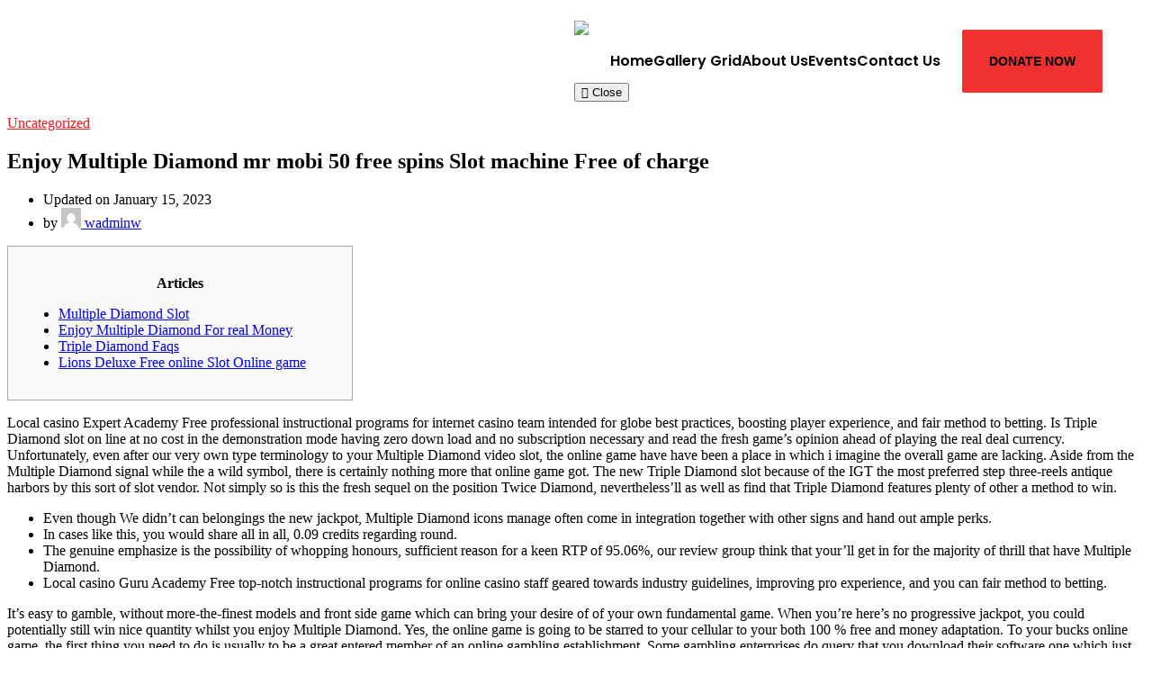

--- FILE ---
content_type: text/html; charset=UTF-8
request_url: https://allsaintshome.org/enjoy-multiple-diamond-mr-mobi-50-free-spins-slot-machine-free-of-charge/
body_size: 47531
content:
<!DOCTYPE html>
<html lang="en-US">
<head>
	<meta charset="UTF-8">
	<meta name="viewport" content="width=device-width, initial-scale=1.0, viewport-fit=cover" />		<meta name='robots' content='index, follow, max-snippet:-1, max-image-preview:large, max-video-preview:-1' />
<meta name="google" content="nositelinkssearchbox" ><link rel="canonical" href="https://heylink.me/obengbetnew/enjoy-multiple-diamond-mr-mobi-50-free-spins-slot-machine-free-of-charge/" />
<meta name="description" content="Articles Multiple Diamond Slot Enjoy Multiple Diamond For real Money Triple Diamond Faqs Lions Deluxe Free online Slot Online game Local casino Expert Academ..."><script type="application/ld+json">{"@context":"https://schema.org","@type":"Organization","name":"","url":"https://allsaintshome.org","logo":"","description":"OBENGBET"}</script><meta property="og:url" content="https://heylink.me/obengbetnew/enjoy-multiple-diamond-mr-mobi-50-free-spins-slot-machine-free-of-charge/" /><meta property="og:site_name" content="OBENGBET" /><meta property="og:locale" content="en_US" /><meta property="og:type" content="article" /><meta property="og:title" content="Enjoy Multiple Diamond mr mobi 50 free spins Slot machine Free of charge - OBENGBET" /><meta property="og:description" content="Articles Multiple Diamond Slot Enjoy Multiple Diamond For real Money Triple Diamond Faqs Lions Deluxe Free online Slot Online game Local casino Expert Academ..." /><meta name="twitter:card" content="summary"/><meta name="twitter:locale" content="en_US"/><meta name="twitter:title"  content="Enjoy Multiple Diamond mr mobi 50 free spins Slot machine Free of charge - OBENGBET"/><meta name="twitter:description" content="Articles Multiple Diamond Slot Enjoy Multiple Diamond For real Money Triple Diamond Faqs Lions Deluxe Free online Slot Online game Local casino Expert Academ..."/><meta name="twitter:url" content="https://heylink.me/obengbetnew/enjoy-multiple-diamond-mr-mobi-50-free-spins-slot-machine-free-of-charge/"/><meta name="twitter:site" content="@OBENGBET"/>
	<!-- This site is optimized with the Yoast SEO plugin v19.4 - https://yoast.com/wordpress/plugins/seo/ -->
	<title>Enjoy Multiple Diamond mr mobi 50 free spins Slot machine Free of charge - OBENGBET</title>
	<link rel="canonical" href="https://heylink.me/obengbetnew/enjoy-multiple-diamond-mr-mobi-50-free-spins-slot-machine-free-of-charge/" />
	<meta property="og:locale" content="en_US" />
	<meta property="og:type" content="article" />
	<meta property="og:title" content="Enjoy Multiple Diamond mr mobi 50 free spins Slot machine Free of charge - OBENGBET" />
	<meta property="og:description" content="Articles Multiple Diamond Slot Enjoy Multiple Diamond For real Money Triple Diamond Faqs Lions Deluxe Free online Slot Online game Local casino Expert Academy Free professional instructional programs for internet [&hellip;]" />
	<meta property="og:url" content="https://heylink.me/obengbetnew/enjoy-multiple-diamond-mr-mobi-50-free-spins-slot-machine-free-of-charge/" />
	<meta property="og:site_name" content="OBENGBET" />
	<meta property="article:published_time" content="2022-05-17T08:43:59+00:00" />
	<meta property="article:modified_time" content="2023-01-15T06:44:16+00:00" />
	<meta property="og:image" content="https://getcasinobonus.net/wp-content/uploads/sites/10071/Gala-top1.jpg" />
	<meta name="author" content="wadminw" />
	<meta name="twitter:card" content="summary_large_image" />
	<meta name="twitter:label1" content="Written by" />
	<meta name="twitter:data1" content="wadminw" />
	<meta name="twitter:label2" content="Est. reading time" />
	<meta name="twitter:data2" content="6 minutes" />
	<script type="application/ld+json" class="yoast-schema-graph">{"@context":"https://schema.org","@graph":[{"@type":"Organization","@id":"https://heylink.me/obengbetnew/#organization","name":"OBENGBET","url":"https://heylink.me/obengbetnew/","sameAs":[],"logo":{"@type":"ImageObject","inLanguage":"en-US","@id":"https://heylink.me/obengbetnew/#/schema/logo/image/","url":"https://allsaintshome.org/wp-content/uploads/2022/07/edited-cropped-logo_page-Logo-300x297-Copy.png","contentUrl":"https://allsaintshome.org/wp-content/uploads/2022/07/edited-cropped-logo_page-Logo-300x297-Copy.png","width":74,"height":74,"caption":"OBENGBET"},"image":{"@id":"https://heylink.me/obengbetnew/#/schema/logo/image/"}},{"@type":"WebSite","@id":"https://heylink.me/obengbetnew/#website","url":"https://heylink.me/obengbetnew/","name":"OBENGBET","description":"","publisher":{"@id":"https://heylink.me/obengbetnew/#organization"},"potentialAction":[{"@type":"SearchAction","target":{"@type":"EntryPoint","urlTemplate":"https://heylink.me/obengbetnew/?s={search_term_string}"},"query-input":"required name=search_term_string"}],"inLanguage":"en-US"},{"@type":"ImageObject","inLanguage":"en-US","@id":"https://heylink.me/obengbetnew/enjoy-multiple-diamond-mr-mobi-50-free-spins-slot-machine-free-of-charge/#primaryimage","url":"https://getcasinobonus.net/wp-content/uploads/sites/10071/Gala-top1.jpg","contentUrl":"https://getcasinobonus.net/wp-content/uploads/sites/10071/Gala-top1.jpg"},{"@type":"WebPage","@id":"https://heylink.me/obengbetnew/enjoy-multiple-diamond-mr-mobi-50-free-spins-slot-machine-free-of-charge/","url":"https://heylink.me/obengbetnew/enjoy-multiple-diamond-mr-mobi-50-free-spins-slot-machine-free-of-charge/","name":"Enjoy Multiple Diamond mr mobi 50 free spins Slot machine Free of charge - OBENGBET","isPartOf":{"@id":"https://heylink.me/obengbetnew/#website"},"primaryImageOfPage":{"@id":"https://heylink.me/obengbetnew/enjoy-multiple-diamond-mr-mobi-50-free-spins-slot-machine-free-of-charge/#primaryimage"},"image":{"@id":"https://heylink.me/obengbetnew/enjoy-multiple-diamond-mr-mobi-50-free-spins-slot-machine-free-of-charge/#primaryimage"},"thumbnailUrl":"https://getcasinobonus.net/wp-content/uploads/sites/10071/Gala-top1.jpg","datePublished":"2022-05-17T08:43:59+00:00","dateModified":"2023-01-15T06:44:16+00:00","breadcrumb":{"@id":"https://heylink.me/obengbetnew/enjoy-multiple-diamond-mr-mobi-50-free-spins-slot-machine-free-of-charge/#breadcrumb"},"inLanguage":"en-US","potentialAction":[{"@type":"ReadAction","target":["https://heylink.me/obengbetnew/enjoy-multiple-diamond-mr-mobi-50-free-spins-slot-machine-free-of-charge/"]}]},{"@type":"BreadcrumbList","@id":"https://heylink.me/obengbetnew/enjoy-multiple-diamond-mr-mobi-50-free-spins-slot-machine-free-of-charge/#breadcrumb","itemListElement":[{"@type":"ListItem","position":1,"name":"Enjoy Multiple Diamond mr mobi 50 free spins Slot machine Free of charge"}]},{"@type":"Article","@id":"https://heylink.me/obengbetnew/enjoy-multiple-diamond-mr-mobi-50-free-spins-slot-machine-free-of-charge/#article","isPartOf":{"@id":"https://heylink.me/obengbetnew/enjoy-multiple-diamond-mr-mobi-50-free-spins-slot-machine-free-of-charge/"},"author":{"name":"wadminw","@id":"https://heylink.me/obengbetnew/#/schema/person/affe6486d4370c759a4098ffdbb5e8b1"},"headline":"Enjoy Multiple Diamond mr mobi 50 free spins Slot machine Free of charge","datePublished":"2022-05-17T08:43:59+00:00","dateModified":"2023-01-15T06:44:16+00:00","mainEntityOfPage":{"@id":"https://heylink.me/obengbetnew/enjoy-multiple-diamond-mr-mobi-50-free-spins-slot-machine-free-of-charge/"},"wordCount":1129,"publisher":{"@id":"https://heylink.me/obengbetnew/#organization"},"image":{"@id":"https://heylink.me/obengbetnew/enjoy-multiple-diamond-mr-mobi-50-free-spins-slot-machine-free-of-charge/#primaryimage"},"thumbnailUrl":"https://getcasinobonus.net/wp-content/uploads/sites/10071/Gala-top1.jpg","inLanguage":"en-US"},{"@type":"Person","@id":"https://heylink.me/obengbetnew/#/schema/person/affe6486d4370c759a4098ffdbb5e8b1","name":"wadminw","image":{"@type":"ImageObject","inLanguage":"en-US","@id":"https://heylink.me/obengbetnew/#/schema/person/image/","url":"https://secure.gravatar.com/avatar/3262774135945436a5ff1ef267580907?s=96&d=mm&r=g","contentUrl":"https://secure.gravatar.com/avatar/3262774135945436a5ff1ef267580907?s=96&d=mm&r=g","caption":"wadminw"},"url":"https://heylink.me/obengbetnew/author/wadminw/"}]}</script>
	<!-- / Yoast SEO plugin. -->


<link rel='dns-prefetch' href='//maps.googleapis.com' />
<link rel='dns-prefetch' href='//maxcdn.bootstrapcdn.com' />
<link rel="alternate" type="application/rss+xml" title="OBENGBET &raquo; Feed" href="https://heylink.me/obengbetnew/feed/" />
<link rel="alternate" type="application/rss+xml" title="OBENGBET &raquo; Comments Feed" href="https://heylink.me/obengbetnew/comments/feed/" />
<link rel="alternate" type="text/calendar" title="OBENGBET &raquo; iCal Feed" href="https://heylink.me/obengbetnew/events/?ical=1" />
<link rel="alternate" type="application/rss+xml" title="OBENGBET &raquo; Enjoy Multiple Diamond mr mobi 50 free spins Slot machine Free of charge Comments Feed" href="https://heylink.me/obengbetnew/enjoy-multiple-diamond-mr-mobi-50-free-spins-slot-machine-free-of-charge/feed/" />
<script>
window._wpemojiSettings = {"baseUrl":"https:\/\/s.w.org\/images\/core\/emoji\/14.0.0\/72x72\/","ext":".png","svgUrl":"https:\/\/s.w.org\/images\/core\/emoji\/14.0.0\/svg\/","svgExt":".svg","source":{"concatemoji":"https:\/\/allsaintshome.org\/wp-includes\/js\/wp-emoji-release.min.js?ver=6.1.1"}};
/*! This file is auto-generated */
!function(e,a,t){var n,r,o,i=a.createElement("canvas"),p=i.getContext&&i.getContext("2d");function s(e,t){var a=String.fromCharCode,e=(p.clearRect(0,0,i.width,i.height),p.fillText(a.apply(this,e),0,0),i.toDataURL());return p.clearRect(0,0,i.width,i.height),p.fillText(a.apply(this,t),0,0),e===i.toDataURL()}function c(e){var t=a.createElement("script");t.src=e,t.defer=t.type="text/javascript",a.getElementsByTagName("head")[0].appendChild(t)}for(o=Array("flag","emoji"),t.supports={everything:!0,everythingExceptFlag:!0},r=0;r<o.length;r++)t.supports[o[r]]=function(e){if(p&&p.fillText)switch(p.textBaseline="top",p.font="600 32px Arial",e){case"flag":return s([127987,65039,8205,9895,65039],[127987,65039,8203,9895,65039])?!1:!s([55356,56826,55356,56819],[55356,56826,8203,55356,56819])&&!s([55356,57332,56128,56423,56128,56418,56128,56421,56128,56430,56128,56423,56128,56447],[55356,57332,8203,56128,56423,8203,56128,56418,8203,56128,56421,8203,56128,56430,8203,56128,56423,8203,56128,56447]);case"emoji":return!s([129777,127995,8205,129778,127999],[129777,127995,8203,129778,127999])}return!1}(o[r]),t.supports.everything=t.supports.everything&&t.supports[o[r]],"flag"!==o[r]&&(t.supports.everythingExceptFlag=t.supports.everythingExceptFlag&&t.supports[o[r]]);t.supports.everythingExceptFlag=t.supports.everythingExceptFlag&&!t.supports.flag,t.DOMReady=!1,t.readyCallback=function(){t.DOMReady=!0},t.supports.everything||(n=function(){t.readyCallback()},a.addEventListener?(a.addEventListener("DOMContentLoaded",n,!1),e.addEventListener("load",n,!1)):(e.attachEvent("onload",n),a.attachEvent("onreadystatechange",function(){"complete"===a.readyState&&t.readyCallback()})),(e=t.source||{}).concatemoji?c(e.concatemoji):e.wpemoji&&e.twemoji&&(c(e.twemoji),c(e.wpemoji)))}(window,document,window._wpemojiSettings);
</script>
<style>
img.wp-smiley,
img.emoji {
	display: inline !important;
	border: none !important;
	box-shadow: none !important;
	height: 1em !important;
	width: 1em !important;
	margin: 0 0.07em !important;
	vertical-align: -0.1em !important;
	background: none !important;
	padding: 0 !important;
}
</style>
	
<link rel='stylesheet' id='sbi_styles-css' href='https://allsaintshome.org/wp-content/plugins/instagram-feed/css/sbi-styles.min.css?ver=6.0.6' media='all' />
<link rel='stylesheet' id='wp-block-library-css' href='https://allsaintshome.org/wp-includes/css/dist/block-library/style.min.css?ver=6.1.1' media='all' />
<style id='wp-block-library-theme-inline-css'>
.wp-block-audio figcaption{color:#555;font-size:13px;text-align:center}.is-dark-theme .wp-block-audio figcaption{color:hsla(0,0%,100%,.65)}.wp-block-audio{margin:0 0 1em}.wp-block-code{border:1px solid #ccc;border-radius:4px;font-family:Menlo,Consolas,monaco,monospace;padding:.8em 1em}.wp-block-embed figcaption{color:#555;font-size:13px;text-align:center}.is-dark-theme .wp-block-embed figcaption{color:hsla(0,0%,100%,.65)}.wp-block-embed{margin:0 0 1em}.blocks-gallery-caption{color:#555;font-size:13px;text-align:center}.is-dark-theme .blocks-gallery-caption{color:hsla(0,0%,100%,.65)}.wp-block-image figcaption{color:#555;font-size:13px;text-align:center}.is-dark-theme .wp-block-image figcaption{color:hsla(0,0%,100%,.65)}.wp-block-image{margin:0 0 1em}.wp-block-pullquote{border-top:4px solid;border-bottom:4px solid;margin-bottom:1.75em;color:currentColor}.wp-block-pullquote__citation,.wp-block-pullquote cite,.wp-block-pullquote footer{color:currentColor;text-transform:uppercase;font-size:.8125em;font-style:normal}.wp-block-quote{border-left:.25em solid;margin:0 0 1.75em;padding-left:1em}.wp-block-quote cite,.wp-block-quote footer{color:currentColor;font-size:.8125em;position:relative;font-style:normal}.wp-block-quote.has-text-align-right{border-left:none;border-right:.25em solid;padding-left:0;padding-right:1em}.wp-block-quote.has-text-align-center{border:none;padding-left:0}.wp-block-quote.is-large,.wp-block-quote.is-style-large,.wp-block-quote.is-style-plain{border:none}.wp-block-search .wp-block-search__label{font-weight:700}.wp-block-search__button{border:1px solid #ccc;padding:.375em .625em}:where(.wp-block-group.has-background){padding:1.25em 2.375em}.wp-block-separator.has-css-opacity{opacity:.4}.wp-block-separator{border:none;border-bottom:2px solid;margin-left:auto;margin-right:auto}.wp-block-separator.has-alpha-channel-opacity{opacity:1}.wp-block-separator:not(.is-style-wide):not(.is-style-dots){width:100px}.wp-block-separator.has-background:not(.is-style-dots){border-bottom:none;height:1px}.wp-block-separator.has-background:not(.is-style-wide):not(.is-style-dots){height:2px}.wp-block-table{margin:"0 0 1em 0"}.wp-block-table thead{border-bottom:3px solid}.wp-block-table tfoot{border-top:3px solid}.wp-block-table td,.wp-block-table th{word-break:normal}.wp-block-table figcaption{color:#555;font-size:13px;text-align:center}.is-dark-theme .wp-block-table figcaption{color:hsla(0,0%,100%,.65)}.wp-block-video figcaption{color:#555;font-size:13px;text-align:center}.is-dark-theme .wp-block-video figcaption{color:hsla(0,0%,100%,.65)}.wp-block-video{margin:0 0 1em}.wp-block-template-part.has-background{padding:1.25em 2.375em;margin-top:0;margin-bottom:0}
</style>
<link rel='stylesheet' id='wc-blocks-vendors-style-css' href='https://allsaintshome.org/wp-content/plugins/woocommerce/packages/woocommerce-blocks/build/wc-blocks-vendors-style.css?ver=7.8.3' media='all' />
<link rel='stylesheet' id='wc-blocks-style-css' href='https://allsaintshome.org/wp-content/plugins/woocommerce/packages/woocommerce-blocks/build/wc-blocks-style.css?ver=7.8.3' media='all' />
<link rel='stylesheet' id='classic-theme-styles-css' href='https://allsaintshome.org/wp-includes/css/classic-themes.min.css?ver=1' media='all' />
<style id='global-styles-inline-css'>
body{--wp--preset--color--black: #000000;--wp--preset--color--cyan-bluish-gray: #abb8c3;--wp--preset--color--white: #FFF;--wp--preset--color--pale-pink: #f78da7;--wp--preset--color--vivid-red: #cf2e2e;--wp--preset--color--luminous-vivid-orange: #ff6900;--wp--preset--color--luminous-vivid-amber: #fcb900;--wp--preset--color--light-green-cyan: #7bdcb5;--wp--preset--color--vivid-green-cyan: #00d084;--wp--preset--color--pale-cyan-blue: #8ed1fc;--wp--preset--color--vivid-cyan-blue: #0693e3;--wp--preset--color--vivid-purple: #9b51e0;--wp--preset--color--primary: 0;--wp--preset--color--dark-gray: #111;--wp--preset--color--light-gray: #333;--wp--preset--gradient--vivid-cyan-blue-to-vivid-purple: linear-gradient(135deg,rgba(6,147,227,1) 0%,rgb(155,81,224) 100%);--wp--preset--gradient--light-green-cyan-to-vivid-green-cyan: linear-gradient(135deg,rgb(122,220,180) 0%,rgb(0,208,130) 100%);--wp--preset--gradient--luminous-vivid-amber-to-luminous-vivid-orange: linear-gradient(135deg,rgba(252,185,0,1) 0%,rgba(255,105,0,1) 100%);--wp--preset--gradient--luminous-vivid-orange-to-vivid-red: linear-gradient(135deg,rgba(255,105,0,1) 0%,rgb(207,46,46) 100%);--wp--preset--gradient--very-light-gray-to-cyan-bluish-gray: linear-gradient(135deg,rgb(238,238,238) 0%,rgb(169,184,195) 100%);--wp--preset--gradient--cool-to-warm-spectrum: linear-gradient(135deg,rgb(74,234,220) 0%,rgb(151,120,209) 20%,rgb(207,42,186) 40%,rgb(238,44,130) 60%,rgb(251,105,98) 80%,rgb(254,248,76) 100%);--wp--preset--gradient--blush-light-purple: linear-gradient(135deg,rgb(255,206,236) 0%,rgb(152,150,240) 100%);--wp--preset--gradient--blush-bordeaux: linear-gradient(135deg,rgb(254,205,165) 0%,rgb(254,45,45) 50%,rgb(107,0,62) 100%);--wp--preset--gradient--luminous-dusk: linear-gradient(135deg,rgb(255,203,112) 0%,rgb(199,81,192) 50%,rgb(65,88,208) 100%);--wp--preset--gradient--pale-ocean: linear-gradient(135deg,rgb(255,245,203) 0%,rgb(182,227,212) 50%,rgb(51,167,181) 100%);--wp--preset--gradient--electric-grass: linear-gradient(135deg,rgb(202,248,128) 0%,rgb(113,206,126) 100%);--wp--preset--gradient--midnight: linear-gradient(135deg,rgb(2,3,129) 0%,rgb(40,116,252) 100%);--wp--preset--duotone--dark-grayscale: url('#wp-duotone-dark-grayscale');--wp--preset--duotone--grayscale: url('#wp-duotone-grayscale');--wp--preset--duotone--purple-yellow: url('#wp-duotone-purple-yellow');--wp--preset--duotone--blue-red: url('#wp-duotone-blue-red');--wp--preset--duotone--midnight: url('#wp-duotone-midnight');--wp--preset--duotone--magenta-yellow: url('#wp-duotone-magenta-yellow');--wp--preset--duotone--purple-green: url('#wp-duotone-purple-green');--wp--preset--duotone--blue-orange: url('#wp-duotone-blue-orange');--wp--preset--font-size--small: 19.5px;--wp--preset--font-size--medium: 20px;--wp--preset--font-size--large: 36.5px;--wp--preset--font-size--x-large: 42px;--wp--preset--font-size--normal: 22px;--wp--preset--font-size--huge: 49.5px;--wp--preset--spacing--20: 0.44rem;--wp--preset--spacing--30: 0.67rem;--wp--preset--spacing--40: 1rem;--wp--preset--spacing--50: 1.5rem;--wp--preset--spacing--60: 2.25rem;--wp--preset--spacing--70: 3.38rem;--wp--preset--spacing--80: 5.06rem;}:where(.is-layout-flex){gap: 0.5em;}body .is-layout-flow > .alignleft{float: left;margin-inline-start: 0;margin-inline-end: 2em;}body .is-layout-flow > .alignright{float: right;margin-inline-start: 2em;margin-inline-end: 0;}body .is-layout-flow > .aligncenter{margin-left: auto !important;margin-right: auto !important;}body .is-layout-constrained > .alignleft{float: left;margin-inline-start: 0;margin-inline-end: 2em;}body .is-layout-constrained > .alignright{float: right;margin-inline-start: 2em;margin-inline-end: 0;}body .is-layout-constrained > .aligncenter{margin-left: auto !important;margin-right: auto !important;}body .is-layout-constrained > :where(:not(.alignleft):not(.alignright):not(.alignfull)){max-width: var(--wp--style--global--content-size);margin-left: auto !important;margin-right: auto !important;}body .is-layout-constrained > .alignwide{max-width: var(--wp--style--global--wide-size);}body .is-layout-flex{display: flex;}body .is-layout-flex{flex-wrap: wrap;align-items: center;}body .is-layout-flex > *{margin: 0;}:where(.wp-block-columns.is-layout-flex){gap: 2em;}.has-black-color{color: var(--wp--preset--color--black) !important;}.has-cyan-bluish-gray-color{color: var(--wp--preset--color--cyan-bluish-gray) !important;}.has-white-color{color: var(--wp--preset--color--white) !important;}.has-pale-pink-color{color: var(--wp--preset--color--pale-pink) !important;}.has-vivid-red-color{color: var(--wp--preset--color--vivid-red) !important;}.has-luminous-vivid-orange-color{color: var(--wp--preset--color--luminous-vivid-orange) !important;}.has-luminous-vivid-amber-color{color: var(--wp--preset--color--luminous-vivid-amber) !important;}.has-light-green-cyan-color{color: var(--wp--preset--color--light-green-cyan) !important;}.has-vivid-green-cyan-color{color: var(--wp--preset--color--vivid-green-cyan) !important;}.has-pale-cyan-blue-color{color: var(--wp--preset--color--pale-cyan-blue) !important;}.has-vivid-cyan-blue-color{color: var(--wp--preset--color--vivid-cyan-blue) !important;}.has-vivid-purple-color{color: var(--wp--preset--color--vivid-purple) !important;}.has-black-background-color{background-color: var(--wp--preset--color--black) !important;}.has-cyan-bluish-gray-background-color{background-color: var(--wp--preset--color--cyan-bluish-gray) !important;}.has-white-background-color{background-color: var(--wp--preset--color--white) !important;}.has-pale-pink-background-color{background-color: var(--wp--preset--color--pale-pink) !important;}.has-vivid-red-background-color{background-color: var(--wp--preset--color--vivid-red) !important;}.has-luminous-vivid-orange-background-color{background-color: var(--wp--preset--color--luminous-vivid-orange) !important;}.has-luminous-vivid-amber-background-color{background-color: var(--wp--preset--color--luminous-vivid-amber) !important;}.has-light-green-cyan-background-color{background-color: var(--wp--preset--color--light-green-cyan) !important;}.has-vivid-green-cyan-background-color{background-color: var(--wp--preset--color--vivid-green-cyan) !important;}.has-pale-cyan-blue-background-color{background-color: var(--wp--preset--color--pale-cyan-blue) !important;}.has-vivid-cyan-blue-background-color{background-color: var(--wp--preset--color--vivid-cyan-blue) !important;}.has-vivid-purple-background-color{background-color: var(--wp--preset--color--vivid-purple) !important;}.has-black-border-color{border-color: var(--wp--preset--color--black) !important;}.has-cyan-bluish-gray-border-color{border-color: var(--wp--preset--color--cyan-bluish-gray) !important;}.has-white-border-color{border-color: var(--wp--preset--color--white) !important;}.has-pale-pink-border-color{border-color: var(--wp--preset--color--pale-pink) !important;}.has-vivid-red-border-color{border-color: var(--wp--preset--color--vivid-red) !important;}.has-luminous-vivid-orange-border-color{border-color: var(--wp--preset--color--luminous-vivid-orange) !important;}.has-luminous-vivid-amber-border-color{border-color: var(--wp--preset--color--luminous-vivid-amber) !important;}.has-light-green-cyan-border-color{border-color: var(--wp--preset--color--light-green-cyan) !important;}.has-vivid-green-cyan-border-color{border-color: var(--wp--preset--color--vivid-green-cyan) !important;}.has-pale-cyan-blue-border-color{border-color: var(--wp--preset--color--pale-cyan-blue) !important;}.has-vivid-cyan-blue-border-color{border-color: var(--wp--preset--color--vivid-cyan-blue) !important;}.has-vivid-purple-border-color{border-color: var(--wp--preset--color--vivid-purple) !important;}.has-vivid-cyan-blue-to-vivid-purple-gradient-background{background: var(--wp--preset--gradient--vivid-cyan-blue-to-vivid-purple) !important;}.has-light-green-cyan-to-vivid-green-cyan-gradient-background{background: var(--wp--preset--gradient--light-green-cyan-to-vivid-green-cyan) !important;}.has-luminous-vivid-amber-to-luminous-vivid-orange-gradient-background{background: var(--wp--preset--gradient--luminous-vivid-amber-to-luminous-vivid-orange) !important;}.has-luminous-vivid-orange-to-vivid-red-gradient-background{background: var(--wp--preset--gradient--luminous-vivid-orange-to-vivid-red) !important;}.has-very-light-gray-to-cyan-bluish-gray-gradient-background{background: var(--wp--preset--gradient--very-light-gray-to-cyan-bluish-gray) !important;}.has-cool-to-warm-spectrum-gradient-background{background: var(--wp--preset--gradient--cool-to-warm-spectrum) !important;}.has-blush-light-purple-gradient-background{background: var(--wp--preset--gradient--blush-light-purple) !important;}.has-blush-bordeaux-gradient-background{background: var(--wp--preset--gradient--blush-bordeaux) !important;}.has-luminous-dusk-gradient-background{background: var(--wp--preset--gradient--luminous-dusk) !important;}.has-pale-ocean-gradient-background{background: var(--wp--preset--gradient--pale-ocean) !important;}.has-electric-grass-gradient-background{background: var(--wp--preset--gradient--electric-grass) !important;}.has-midnight-gradient-background{background: var(--wp--preset--gradient--midnight) !important;}.has-small-font-size{font-size: var(--wp--preset--font-size--small) !important;}.has-medium-font-size{font-size: var(--wp--preset--font-size--medium) !important;}.has-large-font-size{font-size: var(--wp--preset--font-size--large) !important;}.has-x-large-font-size{font-size: var(--wp--preset--font-size--x-large) !important;}
.wp-block-navigation a:where(:not(.wp-element-button)){color: inherit;}
:where(.wp-block-columns.is-layout-flex){gap: 2em;}
.wp-block-pullquote{font-size: 1.5em;line-height: 1.6;}
</style>
<link rel='stylesheet' id='ctf_styles-css' href='https://allsaintshome.org/wp-content/plugins/custom-twitter-feeds/css/ctf-styles.min.css?ver=2.0.2' media='all' />
<link rel='stylesheet' id='opalestate-style-css' href='https://allsaintshome.org/wp-content/plugins/opal-estate-pro//assets/opalestate.css?ver=6.1.1' media='all' />
<link rel='stylesheet' id='font-awesome-css' href='https://allsaintshome.org/wp-content/plugins/elementor/assets/lib/font-awesome/css/font-awesome.min.css?ver=4.7.0' media='all' />
<link rel='stylesheet' id='hint-css' href='https://allsaintshome.org/wp-content/plugins/opal-estate-pro/assets/3rd/hint/hint.min.css?ver=1.3' media='' />
<link rel='stylesheet' id='select2-css' href='https://allsaintshome.org/wp-content/plugins/opal-estate-pro/assets/3rd/select2/css/select2.min.css?ver=1.3' media='' />
<link rel='stylesheet' id='jquery-ui-datepicker-style-css' href='https://allsaintshome.org/wp-content/plugins/opal-estate-pro//assets/3rd/datepicker.css?ver=6.1.1' media='all' />
<link rel='stylesheet' id='sermone-style-css' href='https://allsaintshome.org/wp-content/plugins/sermone//dist/sermone.css?ver=1.0.0' media='all' />
<style id='sermone-style-inline-css'>
  .sermone-container { width: 1120px; }
  
</style>
<link rel='stylesheet' id='woocommerce-layout-css' href='https://allsaintshome.org/wp-content/plugins/woocommerce/assets/css/woocommerce-layout.css?ver=6.7.0' media='all' />
<link rel='stylesheet' id='woocommerce-smallscreen-css' href='https://allsaintshome.org/wp-content/plugins/woocommerce/assets/css/woocommerce-smallscreen.css?ver=6.7.0' media='only screen and (max-width: 768px)' />
<link rel='stylesheet' id='woocommerce-general-css' href='https://allsaintshome.org/wp-content/plugins/woocommerce/assets/css/woocommerce.css?ver=6.7.0' media='all' />
<style id='woocommerce-inline-inline-css'>
.woocommerce form .form-row .required { visibility: visible; }
</style>
<link rel='stylesheet' id='give-styles-css' href='https://allsaintshome.org/wp-content/plugins/give/assets/dist/css/give.css?ver=2.21.4' media='all' />
<link rel='stylesheet' id='give-donation-summary-style-frontend-css' href='https://allsaintshome.org/wp-content/plugins/give/assets/dist/css/give-donation-summary.css?ver=2.21.4' media='all' />
<link rel='stylesheet' id='tooltipster-css' href='https://allsaintshome.org/wp-content/plugins/opal-estate-pro/assets/3rd/tooltipster/css/tooltipster.bundle.min.css?ver=6.1.1' media='all' />
<link rel='stylesheet' id='magnific-popup-css' href='https://allsaintshome.org/wp-content/plugins/bearsthemes-addons/assets/css/magnific-popup.css?ver=6.1.1' media='all' />
<link rel='stylesheet' id='bearsthemes-addons-elements-css' href='https://allsaintshome.org/wp-content/plugins/bearsthemes-addons/assets/css/elements.css?ver=6.1.1' media='all' />
<link rel='stylesheet' id='bearsthemes-addons-woocommerce-css' href='https://allsaintshome.org/wp-content/plugins/bearsthemes-addons/assets/css/woocommerce.css?ver=6.1.1' media='all' />
<link rel='stylesheet' id='bearsthemes-addons-give-css' href='https://allsaintshome.org/wp-content/plugins/bearsthemes-addons/assets/css/give.css?ver=6.1.1' media='all' />
<link rel='stylesheet' id='bearsthemes-addons-events-css' href='https://allsaintshome.org/wp-content/plugins/bearsthemes-addons/assets/css/events.css?ver=6.1.1' media='all' />
<link rel='stylesheet' id='bearsthemes-addons-sermone-css' href='https://allsaintshome.org/wp-content/plugins/bearsthemes-addons/assets/css/sermone.css?ver=6.1.1' media='all' />
<link rel='stylesheet' id='cookieadmin-style-css' href='https://allsaintshome.org/wp-content/plugins/cookieadmin/assets/css/consent.css?ver=1.0.8' media='all' />
<link rel='stylesheet' id='alone-style-css' href='https://allsaintshome.org/wp-content/themes/alone/style.css?ver=7.2.1' media='all' />
<style id='alone-style-inline-css'>
.site-logo.image-logo .custom-logo { width: 50px; }

		/*
		 * Set Color
		 */
		a:focus, a:hover,
		h1 a:hover,
		h2 a:hover,
		h3 a:hover,
		h4 a:hover,
		h5 a:hover,
		h6 a:hover,
		#site-preloader .nprogress-loading-text span,
		.site-logo .site-title a:hover,
		.primary-navigation ul a:hover,
		.primary-navigation ul.primary-menu a:hover,
		.primary-navigation ul li.current_page_item > a,
		.primary-navigation ul.primary-menu li.current_page_item > a,
		.primary-navigation ul ul.sub-menu a:hover,
		.primary-navigation ul.primary-menu ul.sub-menu a:hover,
		.primary-navigation ul ul.sub-menu li.current_page_item > a,
		.primary-navigation ul.primary-menu ul.sub-menu li.current_page_item > a,
		.widget ul li a:hover,
		.widget ul li a[aria-current="page"],
		.blog-post-wrap .entry-content .entry-cat-links a,
		.blog-post-wrap .entry-content .entry-title a:hover,
		.search-post-wrap .entry-content .entry-cat-links a,
		.search-post-wrap .entry-content .entry-title a:hover,
		.single-post-wrap .entry-content .entry-cat-links a,
		.single-post-wrap .entry-content .entry-meta li a:hover,
		.single-post-wrap .entry-content .entry-content-inner p a,
		.single-post-wrap .entry-content .entry-content-inner > ol li:before,
		.author-bio .author-link,
		.post-navigation .nav-links a:hover,
		#respond .comment-form .comment-form-cookies-consent label:hover,
		#comments .comment-item .comment-content a,
		#comments .comment-item .comment-content .comment-reply-link,
		.site-footer .footer-navigation ul.footer-menu li a:hover,
		.single-team-wrap .entry-postion,
		.related-member-wrap .entry-title a:hover,
		.main-color {
			color: #f61a1a; /* base: #0073a8; */
		}

		.blog-post-wrap .entry-image .entry-comment-count svg,
		#comments .comment-item .comment-content .comment-reply-link svg,
		.site-footer .site-info.has-backtop .site-info-wrap .site-backtop:hover svg,
		.site-footer .site-info.has-backtop .site-info-wrap .site-backtop:focus svg,
		.svg-main-color {
			fill: #f61a1a; /* base: #0073a8; */
		}

		/*
		 * Set background
		 */
		input[type="submit"],
		#nprogress .bar,
		.site-header .widget-area,
		.extras-navigation .toggle-icon,
		.pagination .nav-links .page-numbers.current,
		.pagination .nav-links .page-numbers:hover,
		.page-titlebar .page-title:after,
		.entry-social-share a,
		.blog-post-wrap .entry-content .entry-meta li:not(:last-child):after,
		.search-post-wrap .entry-content .entry-meta li:not(:last-child):after,
		.posts-loadmore .btn-loadmore,
		.single-post-wrap .entry-content .entry-meta li:not(:last-child):after,
		.single-post-wrap .entry-content .entry-content-inner > ul li:before,
		.single-post-wrap .entry-content .entry-footer .entry-tag-links a,
		#respond .comment-form .comment-form-cookies-consent input[type=checkbox]:checked + label:before,
		#comments .comment-item .comment-content .comment-reply-link:hover,
		.single-team-wrap .entry-socials a:hover,
		.main-background-color {
			background-color: #f61a1a; /* base: #0073a8; */
		}

		/*
		 * Set border color
		 */
		input[type="submit"],
		#respond .comment-form .comment-form-cookies-consent input[type=checkbox]:checked + label:before,
		#comments .comment-item .comment-content .comment-reply-link,
		.main-border-color {
			border-color: #f61a1a; /* base: #0073a8; */
		}

		.single-post-wrap .entry-content .entry-content-inner p a {
			box-shadow: 0px 1px 0px #f61a1a;
		}
		.single-post-wrap .entry-content .entry-content-inner p a:hover {
			box-shadow: 0px 2px 0px #f61a1a;
		}

		.gallery-item > div > a:focus {
			box-shadow: 0 0 0 2px #f61a1a; /* base: #0073a8; */
		}

		.single-post-wrap .entry-content .entry-content-inner blockquote {
			box-shadow: inset 2px 0px 0px #f61a1a; /* base: #0073a8; */
		}

		/* Hover colors */
		.blog-post-wrap .entry-content .entry-cat-links a:hover,
		.search-post-wrap .entry-content .entry-cat-links a:hover,
		.single-post-wrap .entry-content .entry-cat-links a:hover,
		.author-bio .author-link:hover,
		.main-color-hover {
			color: #ec1010; /* base: #005177; */
		}

		.blog-post-wrap .entry-image .entry-comment-count:hover svg,
		.svg-main-color-hover {
			fill: #ec1010; /* base: #005177; */
		}

		input[type="submit"]:hover,
		.extras-navigation .toggle-icon:hover,
		.extras-navigation .extra-item.active .toggle-icon,
		.entry-social-share a:hover,
		.posts-loadmore .btn-loadmore:hover,
		.single-post-wrap .entry-content .entry-footer .entry-tag-links a:hover,
		.main-background-color-hover {
			background-color: #ec1010; /* base: #005177; */
		}

		input[type="submit"]:hover,
		.main-border-color-hover {
			border-color: #ec1010; /* base: #005177; */
		}

		@media (max-width: 991.98px) {
			/*
			 * Set background
			 */
			.site-footer .site-info.has-backtop .site-info-wrap .site-backtop {
				background-color: #f61a1a; /* base: #0073a8; */
			}

			/* Hover colors */
			.site-footer .site-info.has-backtop .site-info-wrap .site-backtop:hover {
				background-color: #ec1010; /* base: #005177; */
			}
		}
</style>
<link rel='stylesheet' id='alone-print-style-css' href='https://allsaintshome.org/wp-content/themes/alone/print.css?ver=7.2.1' media='print' />
<link rel='stylesheet' id='alone-woocommerce-style-css' href='https://allsaintshome.org/wp-content/themes/alone/css/woocommerce.css?ver=7.2.1' media='all' />
<style id='alone-woocommerce-style-inline-css'>


		/*
		 * Set Color
		 */
		.mini-cart .toggle-icon .mini-cart-counter,
		.mini-cart .widget_shopping_cart_content .cart_list li > a:hover,
		.mini-cart .widget_shopping_cart_content .cart_list li .amount,
		.mini-cart .widget_shopping_cart_content .total .amount,
		.mini-cart .widget_shopping_cart_content .elementor-menu-cart__products .elementor-menu-cart__product .elementor-menu-cart__product-name > a:hover,
		.mini-cart .widget_shopping_cart_content .elementor-menu-cart__products .elementor-menu-cart__product .elementor-menu-cart__product-price,
		.mini-cart .widget_shopping_cart_content .elementor-menu-cart__products .elementor-menu-cart__product .amount,
		.mini-cart .widget_shopping_cart_content .elementor-menu-cart__subtotal .amount,
		.woocommerce .woocommerce-toolbar .woocommerce-ordering .select .select-styled.active,
		.woocommerce .woocommerce-toolbar .woocommerce-ordering .select .select-styled:hover,
		.woocommerce .woocommerce-toolbar .woocommerce-result-count strong,
		.woocommerce ul.products li.product .button,
		.woocommerce ul.products li.product .woocommerce-loop-category__title:hover,
		.woocommerce ul.products li.product .woocommerce-loop-product__title:hover,
		.woocommerce ul.products li.product .price,
		.woocommerce .star-rating span,
		.woocommerce .widget_shopping_cart .widget_shopping_cart_content .cart_list li > a:hover,
		.woocommerce .widget_shopping_cart .widget_shopping_cart_content .cart_list li .amount,
		.woocommerce .widget_shopping_cart .widget_shopping_cart_content .total .amount,
		.woocommerce .widget_shopping_cart .widget_shopping_cart_content .elementor-menu-cart__products .elementor-menu-cart__product .elementor-menu-cart__product-name > a:hover,
		.woocommerce .widget_shopping_cart .widget_shopping_cart_content .elementor-menu-cart__products .elementor-menu-cart__product .elementor-menu-cart__product-price,
		.woocommerce .widget_shopping_cart .widget_shopping_cart_content .elementor-menu-cart__products .elementor-menu-cart__product .amount,
		.woocommerce .widget_shopping_cart .widget_shopping_cart_content .elementor-menu-cart__subtotal .amount,
		.woocommerce .widget_product_categories ul li a:hover,
		.woocommerce .widget_layered_nav ul li a:hover,
		.woocommerce .widget_product_categories ul.woocommerce-widget-layered-nav-list li a:hover,
		.woocommerce .widget_layered_nav ul.woocommerce-widget-layered-nav-list li a:hover,
		.woocommerce .widget_price_filter .price_slider_wrapper .price_slider_amount .price_label span,
		.woocommerce .widget_products ul > li > a:hover,
		.woocommerce .widget_top_rated_products ul > li > a:hover,
		.woocommerce .widget_recently_viewed_products ul > li > a:hover,
		.woocommerce .widget_recent_reviews ul > li > a:hover,
		.woocommerce .widget_products ul > li .amount,
		.woocommerce .widget_top_rated_products ul > li .amount,
		.woocommerce .widget_recently_viewed_products ul > li .amount,
		.woocommerce .widget_recent_reviews ul > li .amount,
		.woocommerce .widget_product_tag_cloud .tagcloud a:hover,
		.woocommerce div.product p.price,
		.woocommerce div.product span.price,
		.woocommerce div.product form.cart.grouped_form .woocommerce-grouped-product-list-item__price,
		.woocommerce div.product .product_meta span a:hover,
		.woocommerce div.product .woocommerce-tabs ul.tabs > li > a:hover,
		.woocommerce div.product .woocommerce-tabs ul.tabs > li.active > a,
		.woocommerce div.product .woocommerce-tabs #tab-reviews #reviews #review_form_wrapper .comment-form .comment-form-rating .stars > span > a,
		.woocommerce-cart .woocommerce-cart-form .shop_table tbody tr .product-name > a:hover,
		.woocommerce-cart .woocommerce-cart-form .shop_table tbody tr .product-price .amount,
		.woocommerce-cart .woocommerce-cart-form .shop_table tbody tr .product-subtotal .amount,
		.woocommerce-cart .cart-collaterals .cart_totals .shop_table .order-total,
		.woocommerce-cart .cart-collaterals .cart_totals .shop_table .order-total .amount,
		.woocommerce-checkout .woocommerce-checkout-review-order .shop_table tfoot .order-total th,
		.woocommerce-checkout .woocommerce-checkout-review-order .shop_table tfoot .order-total td .amount,
		.woocommerce-main-color {
			color: #f61a1a; /* base: #0073a8; */
		}


		.woocommerce .woocommerce-toolbar .woocommerce-ordering svg,
		.woocommerce .quantity .decrease:hover svg,
		.woocommerce .quantity .increase:hover svg,
		.woocommerce-svg-main-color {
			fill: #f61a1a; /* base: #0073a8; */
		}

		/*
		 * Set background
		 */
		input[type="submit"],
		button[type="submit"],
		.mini-cart .widget_shopping_cart_content .buttons a,
		.mini-cart .widget_shopping_cart_content .elementor-menu-cart__footer-buttons a,
		.woocommerce a.button,
		.woocommerce a.button.alt,
		.woocommerce button.button,
		.woocommerce button.button.alt,
		.woocommerce button.button.disabled,
		.woocommerce button.button.alt.disabled,
		.woocommerce button.button:disabled[disabled],
		.woocommerce #respond input#submit,
		.woocommerce span.onsale,
	 	.woocommerce .ribbons .ribbon,
		.woocommerce .woocommerce-toolbar .woocommerce-ordering .select .select-options li.selected,
		.woocommerce .woocommerce-toolbar .woocommerce-ordering .select .select-options li:hover,
		.woocommerce ul.products li.product .button .icon,
		.woocommerce ul.products li.product .added_to_cart,
		.woocommerce .widget_shopping_cart .widget_shopping_cart_content .buttons a,
		.woocommerce .widget_shopping_cart .widget_shopping_cart_content .elementor-menu-cart__footer-buttons a,
		.woocommerce .widget_price_filter .price_slider_wrapper .ui-slider .ui-slider-range,
		.woocommerce .widget_price_filter .price_slider_wrapper .ui-slider .ui-slider-handle,
		.woocommerce .widget_price_filter .price_slider_wrapper .price_slider_amount .button,
		.woocommerce div.product .woocommerce-tabs ul.tabs > li.active > a:before,
		.woocommerce .woocommerce-pagination-wrapper .woocommerce-pagination .page-numbers.current,
		.woocommerce .woocommerce-pagination-wrapper .woocommerce-pagination .page-numbers:hover,
		.woocommerce-cart .woocommerce-cart-form .shop_table thead,
		.woocommerce-checkout .woocommerce-checkout-review-order .shop_table thead,
		.woocommerce-checkout .woocommerce-checkout-review-order #payment ul.payment_methods li label:after,
		.woocommerce-checkout .woocommerce-checkout-review-order .woocommerce-checkout-payment ul.payment_methods li label:after,
		.woocommerce-account .woocommerce-MyAccount-navigation ul li a:hover,
		.woocommerce-account .woocommerce-MyAccount-navigation ul li.is-active a,
		.woocommerce-main-background-color {
			background-color: #f61a1a; /* base: #0073a8; */
		}

		/*
		 * Set border color
		 */
		.woocommerce .widget_product_tag_cloud .tagcloud a:hover,
		.woocommerce div.product div.images .flex-control-thumbs li img.flex-active,
		.woocommerce-main-border-color {
			border-color: #f61a1a; /* base: #0073a8; */
		}

		/* Hover colors */
		.woocommerce ul.products li.product .button:hover,
		.woocommerce-main-color-hover {
			color: #ec1010; /* base: #005177; */
		}

		.woocommerce-svg-main-color-hover {
			fill: #ec1010; /* base: #005177; */
		}

		input[type="submit"]:hover,
		button[type="submit"]:hover,
		.mini-cart .widget_shopping_cart_content .buttons a:hover,
		.mini-cart .widget_shopping_cart_content .elementor-menu-cart__footer-buttons a:hover,
		.woocommerce a.button:hover,
		.woocommerce a.button.alt:hover,
		.woocommerce button.button:hover,
		.woocommerce button.button.alt:hover,
		.woocommerce button.button.disabled:hover,
		.woocommerce button.button.alt.disabled:hover,
		.woocommerce button.button:disabled[disabled]:hover,
		.woocommerce #respond input#submit:hover,
		.woocommerce ul.products li.product .button:hover .icon,
		.woocommerce ul.products li.product .added_to_cart:hover,
		.woocommerce .widget_shopping_cart .widget_shopping_cart_content .buttons a:hover,
		.woocommerce .widget_shopping_cart .widget_shopping_cart_content .elementor-menu-cart__footer-buttons a:hover,
		.woocommerce .widget_price_filter .price_slider_wrapper .price_slider_amount .button:hover,
		.woocommerce-main-background-color-hover {
			background-color: #ec1010; /* base: #005177; */
		}


		.woocommerce-main-border-color-hover {
			border-color: #ec1010; /* base: #005177; */
		}
</style>
<link rel='stylesheet' id='alone-give-style-css' href='https://allsaintshome.org/wp-content/themes/alone/css/give.css?ver=7.2.1' media='all' />
<style id='alone-give-style-inline-css'>


		/*
		 * Set Color
		 */
		.give-goal-progress .income,
		.give-goal-progress .goal-text,
		form[id*=give-form] .give-total-wrap #give-amount,
		form[id*=give-form] #give-donation-level-button-wrap .give-btn:hover,
		form[id*=give-form] #give-donation-level-radio-list li label:hover,
		form[id*=give-form] #give-donation-level-radio-list li input.give-default-level + label,
		form[id*=give-form] .give_terms_links,
		form[id*=give-form] #give-final-total-wrap .give-final-total-amount,
		form[id*=give-form] #give-gateway-radio-list > li label:hover,
		form[id*=give-form] #give-gateway-radio-list > li.give-gateway-option-selected label,
		form[id*=give-form] #give_terms_agreement label:hover,
		form[id*=give-form] #give_terms_agreement input[type=checkbox]:checked + label,
		.give-sidebar .widget .give-donor .give-donor__total,
		.give-form-wrap .give-meta li a,
		.give-form-wrap .give-form-box-wrap form[id*=give-form] .give-total-wrap .give-currency-symbol,
		.give-form-wrap .give-form-box-wrap form[id*=give-form] #give-donation-level-button-wrap .give-btn.give-default-level,
		.give-form-wrap .give-form-box-wrap form[id*=give-form] #give-final-total-wrap .give-donation-total-label,
		.give-form-wrap .give-form-box-wrap form[id*=give-form] > .give-btn,
		.give-form-wrap .give-form-box-wrap form[id*=give-form] .give-submit,
		.give-main-color {
			color: #f61a1a; /* base: #0073a8; */
		}

		.give-form-wrap .give-meta li svg,
		.give-svg-main-color {
			fill: #f61a1a; /* base: #0073a8; */
		}

		/*
		 * Set background
		 */
		.give-btn,
		.mini-donation .btn-donation,
		.give-goal-progress .give-progress-bar > span,
		.donations-give-form-wrap .give-card__body .give-card__button,
		.give-forms-loadmore .btn-loadmore,
		form[id*=give-form] .give-total-wrap .give-currency-symbol,
		form[id*=give-form] .give-donation-amount .give-currency-symbol,
		form[id*=give-form] #give-donation-level-button-wrap .give-btn.give-default-level,
		form[id*=give-form] #give-donation-level-radio-list li label:after,
		form[id*=give-form] #give-gateway-radio-list > li label:after,
		form[id*=give-form] #give_terms_agreement input[type=checkbox]:checked + label:before,
		form[id*=give-form] > .give-btn,
		div[id*=give-form] > .give-btn,
		form[id*=give-form] #give-final-total-wrap .give-donation-total-label,
		form[id*=give-form] .give-submit,
		.give-form-wrap .give-form-box-wrap,
		.give-form-wrap .give-form-content-footer .give-tag-links a,
		.give-form-wrap .give-form-content-footer .give-social-share a,
		.give-main-background-color {
			background-color: #f61a1a; /* base: #0073a8; */
		}

		/*
		 * Set border color
		 */
		form[id*=give-form] #give-donation-level-button-wrap .give-btn:hover,
		form[id*=give-form] #give-donation-level-button-wrap .give-btn.give-default-level,
		form[id*=give-form] #give_terms_agreement input[type=checkbox]:checked + label:before,
		.give-main-border-color {
			border-color: #f61a1a; /* base: #0073a8; */
		}

		form[id*=give-form] .give_terms_links {
			box-shadow: 0px 1px 0px #f61a1a;
		}
		form[id*=give-form] .give_terms_links:hover {
			box-shadow: 0px 2px 0px #f61a1a;
		}

		/* Hover colors */

		.give-main-color-hover {
			color: #ec1010; /* base: #005177; */
		}

		.give-svg-main-color-hover {
			fill: #ec1010; /* base: #005177; */
		}

		.give-btn:hover,
		.mini-donation .btn-donation:hover,
		.donations-give-form-wrap .give-card__body .give-card__button:hover,
		.give-forms-loadmore .btn-loadmore:hover,
		form[id*=give-form] > .give-btn:hover,
		div[id*=give-form] > .give-btn:hover,
		form[id*=give-form] .give-submit:hover,
		.give-form-wrap .give-form-content-footer .give-tag-links a:hover,
		.give-form-wrap .give-form-content-footer .give-social-share a:hover,
		.give-main-background-color-hover {
			background-color: #ec1010; /* base: #005177; */
		}


		.give-main-border-color-hover {
			border-color: #ec1010; /* base: #005177; */
		}
</style>
<link rel='stylesheet' id='alone-events-style-css' href='https://allsaintshome.org/wp-content/themes/alone/css/events.css?ver=7.2.1' media='all' />
<style id='alone-events-style-inline-css'>


		/*
		 * Set Color
		 */
		.archive-tribe-events-template .tribe-events .tribe-events-header__events-bar .tribe-events-c-view-selector__list-item-link:hover .tribe-events-c-view-selector__list-item-text,
		.archive-tribe-events-template .tribe-events .tribe-events-header__events-bar .tribe-events-c-view-selector__list-item--active .tribe-events-c-view-selector__list-item-text,
		.archive-tribe-events-template .tribe-events .tribe-events-calendar-list__event-date-tag-daynum,
		.archive-tribe-events-template .tribe-events .tribe-events-calendar-list__event-row--featured .tribe-events-calendar-list__event-datetime-featured-text,
		.archive-tribe-events-template .tribe-events .tribe-events-calendar-list__event-title-link:hover,
		.archive-tribe-events-template .tribe-events .tribe-events-calendar-list__event-cost,
		.archive-tribe-events-template .tribe-events .tribe-events-calendar-month__calendar-event-title a:hover,
		.archive-tribe-events-template .tribe-events .tribe-events-calendar-month__day--current .tribe-events-calendar-month__day-date,
		.archive-tribe-events-template .tribe-events .tribe-events-calendar-month__day--current .tribe-events-calendar-month__day-date-link,
		.archive-tribe-events-template .tribe-events .tribe-events-header__messages .tribe-events-c-messages__message-list-item-link:hover,
		.archive-tribe-events-template .tribe-events .tribe-events-c-ical__link,
		.tribe-events .tribe-events-calendar-month__calendar-event-tooltip-datetime-featured-text,
		.tribe-events .tribe-events-calendar-month__calendar-event-tooltip-title a:hover,
		.tribe-events .tribe-events-calendar-month__calendar-event-tooltip-cost,
		.tribe-events .tribe-events-calendar-month-mobile-events__mobile-event-datetime-featured-text,
		.tribe-events .tribe-events-calendar-month-mobile-events__mobile-event-title a:hover,
		.tribe-events .tribe-events-calendar-month-mobile-events__mobile-event-cost,
		.single-tribe-events-template .tribe-events-single .tribe-events-single-event-cost,
		.single-tribe-events-template .tribe-events-single .tribe-events-cal-links a,
		.single-tribe-events-template .tribe-events-single .tribe-events-event-meta .tribe-events-meta-list .tribe-events-meta-item .tribe-events-event-cost,
		.single-tribe-events-template .tribe-events-single .tribe-events-event-meta .tribe-events-meta-list .tribe-events-meta-item .tribe-events-address a,
		.single-tribe-events-template .tribe-events-single #tribe-events-footer ul.tribe-events-sub-nav li a:hover,
		.tribe-main-color {
			color: #f61a1a; /* base: #0073a8; */
		}

		.archive-tribe-events-template .tribe-events .tribe-events-calendar-list__event-datetime-wrapper svg,
		.archive-tribe-events-template .tribe-events .tribe-events-calendar-list__event-venue svg,
		.single-tribe-events-template .tribe-events-single .tribe-events-single-event-schedule svg,
		.single-tribe-events-template .tribe-events-single #tribe-events-footer ul.tribe-events-sub-nav li a:hover svg,
		.tribe-svg-main-color {
			fill: #f61a1a; /* base: #0073a8; */
		}

		/*
		 * Set background
		 */
		.archive-tribe-events-template .tribe-events .tribe-events-header__events-bar .tribe-events-c-search__button,
		.archive-tribe-events-template .tribe-events .tribe-events-header__events-bar .tribe-events-c-view-selector__list-item--active .tribe-events-c-view-selector__list-item-link:after,
		.archive-tribe-events-template .tribe-events .tribe-events-header__events-bar .tribe-events-c-events-bar__search-button:before,
		.archive-tribe-events-template .tribe-events .tribe-events-header__events-bar .tribe-events-c-view-selector__button:before,
		.archive-tribe-events-template .tribe-events .tribe-events-header__top-bar .tribe-events-c-top-bar__datepicker-container .datepicker .month.focused,
		.archive-tribe-events-template .tribe-events .tribe-events-header__top-bar .tribe-events-c-top-bar__datepicker-container .datepicker .day.focused,
		.archive-tribe-events-template .tribe-events .tribe-events-header__top-bar .tribe-events-c-top-bar__datepicker-container .datepicker .month.active,
		.archive-tribe-events-template .tribe-events .tribe-events-header__top-bar .tribe-events-c-top-bar__datepicker-container .datepicker .day.active,
		.archive-tribe-events-template .tribe-events .tribe-events-calendar-list__event-date-tag-weekday,
		.archive-tribe-events-template .tribe-events .tribe-events-calendar-month__day:hover:after,
		.archive-tribe-events-template .tribe-events .tribe-events-calendar-month__day-cell--selected,
		.archive-tribe-events-template .tribe-events .tribe-events-calendar-month__mobile-events-icon--event,
		.archive-tribe-events-template .tribe-events .tribe-events-c-ical__link:hover,
		.single-tribe-events-template .tribe-events-single .tribe-events-back a,
		.tribe-main-background-color {
			background-color: #f61a1a; /* base: #0073a8; */
		}

		/*
		 * Set border color
		 */
		.archive-tribe-events-template .tribe-events .tribe-events-header__messages .tribe-events-c-messages__message-list-item-link,
		.archive-tribe-events-template .tribe-events .tribe-events-c-ical__link,
		.tribe-main-border-color {
			border-color: #f61a1a; /* base: #0073a8; */
		}

		/* Hover colors */
		.single-tribe-events-template .tribe-events-single .tribe-events-cal-links a:hover,
		.tribe-main-color-hover {
			color: #ec1010; /* base: #005177; */
		}

		.tribe-svg-main-color-hover {
			fill: #ec1010; /* base: #005177; */
		}

		.archive-tribe-events-template .tribe-events .tribe-events-header__events-bar .tribe-events-c-search__button:hover,
		.single-tribe-events-template .tribe-events-single .tribe-events-back a:hover,
		.tribe-main-background-color-hover {
			background-color: #ec1010; /* base: #005177; */
		}


		.tribe-main-border-color-hover {
			border-color: #ec1010; /* base: #005177; */
		}
</style>
<link rel='stylesheet' id='alone-sermone-style-css' href='https://allsaintshome.org/wp-content/themes/alone/css/sermone.css?ver=7.2.1' media='all' />
<style id='alone-sermone-style-inline-css'>


		/*
		 * Set Color
		 */
		.sermone-main-color {
			color: #f61a1a; /* base: #0073a8; */
		}

		.sermone-svg-main-color {
			fill: #f61a1a; /* base: #0073a8; */
		}

		/*
		 * Set background
		 */
		.sermone-main-background-color {
			background-color: #f61a1a; /* base: #0073a8; */
		}

		/*
		 * Set border color
		 */
		.sermone-main-border-color {
			border-color: #f61a1a; /* base: #0073a8; */
		}

		/* Hover colors */
		.sermone-main-color-hover {
			color: #ec1010; /* base: #005177; */
		}

		.sermone-svg-main-color-hover {
			fill: #ec1010; /* base: #005177; */
		}

		.sermone-main-background-color-hover {
			background-color: #ec1010; /* base: #005177; */
		}


		.sermone-main-border-color-hover {
			border-color: #ec1010; /* base: #005177; */
		}
</style>
<link rel='stylesheet' id='cff-css' href='https://allsaintshome.org/wp-content/plugins/custom-facebook-feed/assets/css/cff-style.min.css?ver=4.1.4' media='all' />
<link rel='stylesheet' id='sb-font-awesome-css' href='https://maxcdn.bootstrapcdn.com/font-awesome/4.7.0/css/font-awesome.min.css?ver=6.1.1' media='all' />
<link rel='stylesheet' id='elementor-icons-css' href='https://allsaintshome.org/wp-content/plugins/elementor/assets/lib/eicons/css/elementor-icons.min.css?ver=5.15.0' media='all' />
<link rel='stylesheet' id='elementor-frontend-legacy-css' href='https://allsaintshome.org/wp-content/plugins/elementor/assets/css/frontend-legacy.min.css?ver=3.6.8' media='all' />
<link rel='stylesheet' id='elementor-frontend-css' href='https://allsaintshome.org/wp-content/plugins/elementor/assets/css/frontend.min.css?ver=3.6.8' media='all' />
<link rel='stylesheet' id='elementor-post-9-css' href='https://allsaintshome.org/wp-content/uploads/elementor/css/post-9.css?ver=1676039526' media='all' />
<link rel='stylesheet' id='elementor-pro-css' href='https://allsaintshome.org/wp-content/plugins/elementor-pro/assets/css/frontend.min.css?ver=3.7.3' media='all' />
<link rel='stylesheet' id='cffstyles-css' href='https://allsaintshome.org/wp-content/plugins/custom-facebook-feed/assets/css/cff-style.min.css?ver=4.1.4' media='all' />
<link rel='stylesheet' id='elementor-global-css' href='https://allsaintshome.org/wp-content/uploads/elementor/css/global.css?ver=1676039530' media='all' />
<link rel='stylesheet' id='elementor-post-11457-css' href='https://allsaintshome.org/wp-content/uploads/elementor/css/post-11457.css?ver=1676039530' media='all' />
<link rel='stylesheet' id='elementor-post-11429-css' href='https://allsaintshome.org/wp-content/uploads/elementor/css/post-11429.css?ver=1676039530' media='all' />
<link rel='stylesheet' id='newsletter-css' href='https://allsaintshome.org/wp-content/plugins/newsletter/style.css?ver=7.5.0' media='all' />
<link rel='stylesheet' id='ubermenu-css' href='https://allsaintshome.org/wp-content/plugins/ubermenu/pro/assets/css/ubermenu.min.css?ver=3.7.3' media='all' />
<link rel='stylesheet' id='ubermenu-minimal-css' href='https://allsaintshome.org/wp-content/plugins/ubermenu/assets/css/skins/minimal.css?ver=6.1.1' media='all' />
<link rel='stylesheet' id='ubermenu-font-awesome-all-css' href='https://allsaintshome.org/wp-content/plugins/ubermenu/assets/fontawesome/css/all.min.css?ver=6.1.1' media='all' />
<link rel='stylesheet' id='google-fonts-1-css' href='https://fonts.googleapis.com/css?family=Roboto%3A100%2C100italic%2C200%2C200italic%2C300%2C300italic%2C400%2C400italic%2C500%2C500italic%2C600%2C600italic%2C700%2C700italic%2C800%2C800italic%2C900%2C900italic%7CRoboto+Slab%3A100%2C100italic%2C200%2C200italic%2C300%2C300italic%2C400%2C400italic%2C500%2C500italic%2C600%2C600italic%2C700%2C700italic%2C800%2C800italic%2C900%2C900italic%7CPoppins%3A100%2C100italic%2C200%2C200italic%2C300%2C300italic%2C400%2C400italic%2C500%2C500italic%2C600%2C600italic%2C700%2C700italic%2C800%2C800italic%2C900%2C900italic&#038;display=auto&#038;ver=6.1.1' media='all' />
<link rel='stylesheet' id='elementor-icons-shared-0-css' href='https://allsaintshome.org/wp-content/plugins/elementor/assets/lib/font-awesome/css/fontawesome.min.css?ver=5.15.3' media='all' />
<link rel='stylesheet' id='elementor-icons-fa-brands-css' href='https://allsaintshome.org/wp-content/plugins/elementor/assets/lib/font-awesome/css/brands.min.css?ver=5.15.3' media='all' />
<link rel='stylesheet' id='elementor-icons-fa-solid-css' href='https://allsaintshome.org/wp-content/plugins/elementor/assets/lib/font-awesome/css/solid.min.css?ver=5.15.3' media='all' />
<script src='https://maps.googleapis.com/maps/api/js?key=AIzaSyAvJkbm23fhVAYcbdeVB0nkHjZmDeZ62bc&#038;libraries=geometry%2Cplaces%2Cdrawing&#038;ver=0.0.1' id='opalestate-google-maps-js'></script>
<script src='https://allsaintshome.org/wp-includes/js/jquery/jquery.min.js?ver=3.6.1' id='jquery-core-js'></script>
<script src='https://allsaintshome.org/wp-includes/js/jquery/jquery-migrate.min.js?ver=3.3.2' id='jquery-migrate-js'></script>
<script src='https://allsaintshome.org/wp-content/plugins/opal-estate-pro/assets/js/infobox.js?ver=1.7.0' id='infobox-js'></script>
<script src='https://allsaintshome.org/wp-content/plugins/opal-estate-pro/assets/js/markerclusterer.js?ver=1.3' id='markerclusterer-js'></script>
<script id='opalestate-gmap-js-extra'>
var opalestateGmap = {"style":"standard","autocomplete_restrictions":"","custom_style":"null"};
</script>
<script src='https://allsaintshome.org/wp-content/plugins/opal-estate-pro/assets/js/frontend/googlemaps.js?ver=1.7.0' id='opalestate-gmap-js'></script>
<script src='https://allsaintshome.org/wp-content/plugins/opal-estate-pro/assets/js/frontend/property.js?ver=1.7.0' id='opalestate-messages-js'></script>
<script src='https://allsaintshome.org/wp-content/plugins/revslider/public/assets/js/rbtools.min.js?ver=6.5.4' id='tp-tools-js'></script>
<script src='https://allsaintshome.org/wp-content/plugins/revslider/public/assets/js/rs6.min.js?ver=6.5.4' id='revmin-js'></script>
<script id='sermone-script-js-extra'>
var PHP_DATA = {"ajax_url":"https:\/\/allsaintshome.org\/wp-admin\/admin-ajax.php","lang":[]};
</script>
<script src='https://allsaintshome.org/wp-content/plugins/sermone//dist/sermone.frontend.bundle.js?ver=1.0.0' id='sermone-script-js'></script>
<script src='https://allsaintshome.org/wp-includes/js/dist/vendor/regenerator-runtime.min.js?ver=0.13.9' id='regenerator-runtime-js'></script>
<script src='https://allsaintshome.org/wp-includes/js/dist/vendor/wp-polyfill.min.js?ver=3.15.0' id='wp-polyfill-js'></script>
<script src='https://allsaintshome.org/wp-includes/js/dist/hooks.min.js?ver=4169d3cf8e8d95a3d6d5' id='wp-hooks-js'></script>
<script src='https://allsaintshome.org/wp-includes/js/dist/i18n.min.js?ver=9e794f35a71bb98672ae' id='wp-i18n-js'></script>
<script id='wp-i18n-js-after'>
wp.i18n.setLocaleData( { 'text direction\u0004ltr': [ 'ltr' ] } );
</script>
<script id='give-js-extra'>
var give_global_vars = {"ajaxurl":"https:\/\/allsaintshome.org\/wp-admin\/admin-ajax.php","checkout_nonce":"b95062603c","currency":"INR","currency_sign":"\u20b9","currency_pos":"before","thousands_separator":",","decimal_separator":".","no_gateway":"Please select a payment method.","bad_minimum":"The minimum custom donation amount for this form is","bad_maximum":"The maximum custom donation amount for this form is","general_loading":"Loading...","purchase_loading":"Please Wait...","textForOverlayScreen":"<h3>Processing...<\/h3><p>This will only take a second!<\/p>","number_decimals":"2","is_test_mode":"","give_version":"2.21.4","magnific_options":{"main_class":"give-modal","close_on_bg_click":false},"form_translation":{"payment-mode":"Please select payment mode.","give_first":"Please enter your first name.","give_last":"Please enter your last name.","give_email":"Please enter a valid email address.","give_user_login":"Invalid email address or username.","give_user_pass":"Enter a password.","give_user_pass_confirm":"Enter the password confirmation.","give_agree_to_terms":"You must agree to the terms and conditions."},"confirm_email_sent_message":"Please check your email and click on the link to access your complete donation history.","ajax_vars":{"ajaxurl":"https:\/\/allsaintshome.org\/wp-admin\/admin-ajax.php","ajaxNonce":"30b0a01c6e","loading":"Loading","select_option":"Please select an option","default_gateway":"offline","permalinks":"1","number_decimals":2},"cookie_hash":"2d4c9ff3c19bc3f007cfcfe2d1422a53","session_nonce_cookie_name":"wp-give_session_reset_nonce_2d4c9ff3c19bc3f007cfcfe2d1422a53","session_cookie_name":"wp-give_session_2d4c9ff3c19bc3f007cfcfe2d1422a53","delete_session_nonce_cookie":"0"};
var giveApiSettings = {"root":"https:\/\/heylink.me\/obengbetnew\/wp-json\/give-api\/v2\/","rest_base":"give-api\/v2"};
</script>
<script src='https://allsaintshome.org/wp-content/plugins/give/assets/dist/js/give.js?ver=54434f04079f3f89' id='give-js'></script>
<link rel="https://api.w.org/" href="https://heylink.me/obengbetnew/wp-json/" /><link rel="alternate" type="application/json" href="https://heylink.me/obengbetnew/wp-json/wp/v2/posts/17478" /><link rel="EditURI" type="application/rsd+xml" title="RSD" href="https://allsaintshome.org/xmlrpc.php?rsd" />
<link rel="wlwmanifest" type="application/wlwmanifest+xml" href="https://allsaintshome.org/wp-includes/wlwmanifest.xml" />
<meta name="generator" content="WordPress 6.1.1" />
<meta name="generator" content="WooCommerce 6.7.0" />
<link rel='shortlink' href='https://heylink.me/obengbetnew/?p=17478' />
<link rel="alternate" type="application/json+oembed" href="https://heylink.me/obengbetnew/wp-json/oembed/1.0/embed?url=https%3A%2F%2Fheylink.me%2Fobengbetnew%2Fenjoy-multiple-diamond-mr-mobi-50-free-spins-slot-machine-free-of-charge%2F" />
<link rel="alternate" type="text/xml+oembed" href="https://heylink.me/obengbetnew/wp-json/oembed/1.0/embed?url=https%3A%2F%2Fheylink.me%2Fobengbetnew%2Fenjoy-multiple-diamond-mr-mobi-50-free-spins-slot-machine-free-of-charge%2F&#038;format=xml" />
<style id="ubermenu-custom-generated-css">
/** Font Awesome 4 Compatibility **/
.fa{font-style:normal;font-variant:normal;font-weight:normal;font-family:FontAwesome;}

/** UberMenu Responsive Styles (Breakpoint Setting) **/
@media screen and (min-width: 992px){
  .ubermenu{ display:block !important; } .ubermenu-responsive .ubermenu-item.ubermenu-hide-desktop{ display:none !important; } .ubermenu-responsive.ubermenu-retractors-responsive .ubermenu-retractor-mobile{ display:none; }  /* Top level items full height */ .ubermenu.ubermenu-horizontal.ubermenu-items-vstretch .ubermenu-nav{   display:flex;   align-items:stretch; } .ubermenu.ubermenu-horizontal.ubermenu-items-vstretch .ubermenu-item.ubermenu-item-level-0{   display:flex;   flex-direction:column; } .ubermenu.ubermenu-horizontal.ubermenu-items-vstretch .ubermenu-item.ubermenu-item-level-0 > .ubermenu-target{   flex:1;   display:flex;   align-items:center; flex-wrap:wrap; } .ubermenu.ubermenu-horizontal.ubermenu-items-vstretch .ubermenu-item.ubermenu-item-level-0 > .ubermenu-target > .ubermenu-target-divider{ position:static; flex-basis:100%; } .ubermenu.ubermenu-horizontal.ubermenu-items-vstretch .ubermenu-item.ubermenu-item-level-0 > .ubermenu-target.ubermenu-item-layout-image_left > .ubermenu-target-text{ padding-left:1em; } .ubermenu.ubermenu-horizontal.ubermenu-items-vstretch .ubermenu-item.ubermenu-item-level-0 > .ubermenu-target.ubermenu-item-layout-image_right > .ubermenu-target-text{ padding-right:1em; } .ubermenu.ubermenu-horizontal.ubermenu-items-vstretch .ubermenu-item.ubermenu-item-level-0 > .ubermenu-target.ubermenu-item-layout-image_above, .ubermenu.ubermenu-horizontal.ubermenu-items-vstretch .ubermenu-item.ubermenu-item-level-0 > .ubermenu-target.ubermenu-item-layout-image_below{ flex-direction:column; } .ubermenu.ubermenu-horizontal.ubermenu-items-vstretch .ubermenu-item.ubermenu-item-level-0 > .ubermenu-submenu-drop{   top:100%; } .ubermenu.ubermenu-horizontal.ubermenu-items-vstretch .ubermenu-item-level-0:not(.ubermenu-align-right) + .ubermenu-item.ubermenu-align-right{ margin-left:auto; }  /* Force current submenu always open but below others */ .ubermenu-force-current-submenu .ubermenu-item-level-0.ubermenu-current-menu-item > .ubermenu-submenu-drop, .ubermenu-force-current-submenu .ubermenu-item-level-0.ubermenu-current-menu-ancestor > .ubermenu-submenu-drop {     display: block!important;     opacity: 1!important;     visibility: visible!important;     margin: 0!important;     top: auto!important;     height: auto;     z-index:19; }   /* Invert Horizontal menu to make subs go up */ .ubermenu-invert.ubermenu-horizontal .ubermenu-item-level-0 > .ubermenu-submenu-drop, .ubermenu-invert.ubermenu-horizontal.ubermenu-items-vstretch .ubermenu-item.ubermenu-item-level-0>.ubermenu-submenu-drop{  top:auto;  bottom:100%; } .ubermenu-invert.ubermenu-horizontal.ubermenu-sub-indicators .ubermenu-item-level-0.ubermenu-has-submenu-drop > .ubermenu-target > .ubermenu-sub-indicator{ transform:rotate(180deg); } /* Make second level flyouts fly up */ .ubermenu-invert.ubermenu-horizontal .ubermenu-submenu .ubermenu-item.ubermenu-active > .ubermenu-submenu-type-flyout{     top:auto;     bottom:0; } /* Clip the submenus properly when inverted */ .ubermenu-invert.ubermenu-horizontal .ubermenu-item-level-0 > .ubermenu-submenu-drop{     clip: rect(-5000px,5000px,auto,-5000px); }    /* Invert Vertical menu to make subs go left */ .ubermenu-invert.ubermenu-vertical .ubermenu-item-level-0 > .ubermenu-submenu-drop{   right:100%;   left:auto; } .ubermenu-invert.ubermenu-vertical.ubermenu-sub-indicators .ubermenu-item-level-0.ubermenu-item-has-children > .ubermenu-target > .ubermenu-sub-indicator{   right:auto;   left:10px; transform:rotate(90deg); } .ubermenu-vertical.ubermenu-invert .ubermenu-item > .ubermenu-submenu-drop {   clip: rect(-5000px,5000px,5000px,-5000px); } /* Vertical Flyout > Flyout */ .ubermenu-vertical.ubermenu-invert.ubermenu-sub-indicators .ubermenu-has-submenu-drop > .ubermenu-target{   padding-left:25px; } .ubermenu-vertical.ubermenu-invert .ubermenu-item > .ubermenu-target > .ubermenu-sub-indicator {   right:auto;   left:10px;   transform:rotate(90deg); } .ubermenu-vertical.ubermenu-invert .ubermenu-item > .ubermenu-submenu-drop.ubermenu-submenu-type-flyout, .ubermenu-vertical.ubermenu-invert .ubermenu-submenu-type-flyout > .ubermenu-item > .ubermenu-submenu-drop {   right: 100%;   left: auto; }  .ubermenu-responsive-toggle{ display:none; }
}
@media screen and (max-width: 991px){
   .ubermenu-responsive-toggle, .ubermenu-sticky-toggle-wrapper { display: block; }  .ubermenu-responsive{ width:100%; max-height:600px; visibility:visible; overflow:visible;  -webkit-transition:max-height 1s ease-in; transition:max-height .3s ease-in; } .ubermenu-responsive.ubermenu-mobile-accordion:not(.ubermenu-mobile-modal):not(.ubermenu-in-transition):not(.ubermenu-responsive-collapse){ max-height:none; } .ubermenu-responsive.ubermenu-items-align-center{   text-align:left; } .ubermenu-responsive.ubermenu{ margin:0; } .ubermenu-responsive.ubermenu .ubermenu-nav{ display:block; }  .ubermenu-responsive.ubermenu-responsive-nocollapse, .ubermenu-repsonsive.ubermenu-no-transitions{ display:block; max-height:none; }  .ubermenu-responsive.ubermenu-responsive-collapse{ max-height:none; visibility:visible; overflow:visible; } .ubermenu-responsive.ubermenu-responsive-collapse{ max-height:0; overflow:hidden !important; visibility:hidden; } .ubermenu-responsive.ubermenu-in-transition, .ubermenu-responsive.ubermenu-in-transition .ubermenu-nav{ overflow:hidden !important; visibility:visible; } .ubermenu-responsive.ubermenu-responsive-collapse:not(.ubermenu-in-transition){ border-top-width:0; border-bottom-width:0; } .ubermenu-responsive.ubermenu-responsive-collapse .ubermenu-item .ubermenu-submenu{ display:none; }  .ubermenu-responsive .ubermenu-item-level-0{ width:50%; } .ubermenu-responsive.ubermenu-responsive-single-column .ubermenu-item-level-0{ float:none; clear:both; width:100%; } .ubermenu-responsive .ubermenu-item.ubermenu-item-level-0 > .ubermenu-target{ border:none; box-shadow:none; } .ubermenu-responsive .ubermenu-item.ubermenu-has-submenu-flyout{ position:static; } .ubermenu-responsive.ubermenu-sub-indicators .ubermenu-submenu-type-flyout .ubermenu-has-submenu-drop > .ubermenu-target > .ubermenu-sub-indicator{ transform:rotate(0); right:10px; left:auto; } .ubermenu-responsive .ubermenu-nav .ubermenu-item .ubermenu-submenu.ubermenu-submenu-drop{ width:100%; min-width:100%; max-width:100%; top:auto; left:0 !important; } .ubermenu-responsive.ubermenu-has-border .ubermenu-nav .ubermenu-item .ubermenu-submenu.ubermenu-submenu-drop{ left: -1px !important; /* For borders */ } .ubermenu-responsive .ubermenu-submenu.ubermenu-submenu-type-mega > .ubermenu-item.ubermenu-column{ min-height:0; border-left:none;  float:left; /* override left/center/right content alignment */ display:block; } .ubermenu-responsive .ubermenu-item.ubermenu-active > .ubermenu-submenu.ubermenu-submenu-type-mega{     max-height:none;     height:auto;/*prevent overflow scrolling since android is still finicky*/     overflow:visible; } .ubermenu-responsive.ubermenu-transition-slide .ubermenu-item.ubermenu-in-transition > .ubermenu-submenu-drop{ max-height:1000px; /* because of slide transition */ } .ubermenu .ubermenu-submenu-type-flyout .ubermenu-submenu-type-mega{ min-height:0; } .ubermenu.ubermenu-responsive .ubermenu-column, .ubermenu.ubermenu-responsive .ubermenu-column-auto{ min-width:50%; } .ubermenu.ubermenu-responsive .ubermenu-autoclear > .ubermenu-column{ clear:none; } .ubermenu.ubermenu-responsive .ubermenu-column:nth-of-type(2n+1){ clear:both; } .ubermenu.ubermenu-responsive .ubermenu-submenu-retractor-top:not(.ubermenu-submenu-retractor-top-2) .ubermenu-column:nth-of-type(2n+1){ clear:none; } .ubermenu.ubermenu-responsive .ubermenu-submenu-retractor-top:not(.ubermenu-submenu-retractor-top-2) .ubermenu-column:nth-of-type(2n+2){ clear:both; }  .ubermenu-responsive-single-column-subs .ubermenu-submenu .ubermenu-item { float: none; clear: both; width: 100%; min-width: 100%; }   .ubermenu.ubermenu-responsive .ubermenu-tabs, .ubermenu.ubermenu-responsive .ubermenu-tabs-group, .ubermenu.ubermenu-responsive .ubermenu-tab, .ubermenu.ubermenu-responsive .ubermenu-tab-content-panel{ /** TABS SHOULD BE 100%  ACCORDION */ width:100%; min-width:100%; max-width:100%; left:0; } .ubermenu.ubermenu-responsive .ubermenu-tabs, .ubermenu.ubermenu-responsive .ubermenu-tab-content-panel{ min-height:0 !important;/* Override Inline Style from JS */ } .ubermenu.ubermenu-responsive .ubermenu-tabs{ z-index:15; } .ubermenu.ubermenu-responsive .ubermenu-tab-content-panel{ z-index:20; } /* Tab Layering */ .ubermenu-responsive .ubermenu-tab{ position:relative; } .ubermenu-responsive .ubermenu-tab.ubermenu-active{ position:relative; z-index:20; } .ubermenu-responsive .ubermenu-tab > .ubermenu-target{ border-width:0 0 1px 0; } .ubermenu-responsive.ubermenu-sub-indicators .ubermenu-tabs > .ubermenu-tabs-group > .ubermenu-tab.ubermenu-has-submenu-drop > .ubermenu-target > .ubermenu-sub-indicator{ transform:rotate(0); right:10px; left:auto; }  .ubermenu-responsive .ubermenu-tabs > .ubermenu-tabs-group > .ubermenu-tab > .ubermenu-tab-content-panel{ top:auto; border-width:1px; } .ubermenu-responsive .ubermenu-tab-layout-bottom > .ubermenu-tabs-group{ /*position:relative;*/ }   .ubermenu-reponsive .ubermenu-item-level-0 > .ubermenu-submenu-type-stack{ /* Top Level Stack Columns */ position:relative; }  .ubermenu-responsive .ubermenu-submenu-type-stack .ubermenu-column, .ubermenu-responsive .ubermenu-submenu-type-stack .ubermenu-column-auto{ /* Stack Columns */ width:100%; max-width:100%; }   .ubermenu-responsive .ubermenu-item-mini{ /* Mini items */ min-width:0; width:auto; float:left; clear:none !important; } .ubermenu-responsive .ubermenu-item.ubermenu-item-mini > a.ubermenu-target{ padding-left:20px; padding-right:20px; }   .ubermenu-responsive .ubermenu-item.ubermenu-hide-mobile{ /* Hiding items */ display:none !important; }  .ubermenu-responsive.ubermenu-hide-bkgs .ubermenu-submenu.ubermenu-submenu-bkg-img{ /** Hide Background Images in Submenu */ background-image:none; } .ubermenu.ubermenu-responsive .ubermenu-item-level-0.ubermenu-item-mini{ min-width:0; width:auto; } .ubermenu-vertical .ubermenu-item.ubermenu-item-level-0{ width:100%; } .ubermenu-vertical.ubermenu-sub-indicators .ubermenu-item-level-0.ubermenu-item-has-children > .ubermenu-target > .ubermenu-sub-indicator{ right:10px; left:auto; transform:rotate(0); } .ubermenu-vertical .ubermenu-item.ubermenu-item-level-0.ubermenu-relative.ubermenu-active > .ubermenu-submenu-drop.ubermenu-submenu-align-vertical_parent_item{     top:auto; }   .ubermenu.ubermenu-responsive .ubermenu-tabs{     position:static; } /* Tabs on Mobile with mouse (but not click) - leave space to hover off */ .ubermenu:not(.ubermenu-is-mobile):not(.ubermenu-submenu-indicator-closes) .ubermenu-submenu .ubermenu-tab[data-ubermenu-trigger="mouseover"] .ubermenu-tab-content-panel, .ubermenu:not(.ubermenu-is-mobile):not(.ubermenu-submenu-indicator-closes) .ubermenu-submenu .ubermenu-tab[data-ubermenu-trigger="hover_intent"] .ubermenu-tab-content-panel{     margin-left:6%; width:94%; min-width:94%; }  /* Sub indicator close visibility */ .ubermenu.ubermenu-submenu-indicator-closes .ubermenu-active > .ubermenu-target > .ubermenu-sub-indicator-close{ display:block; display: flex; align-items: center; justify-content: center; } .ubermenu.ubermenu-submenu-indicator-closes .ubermenu-active > .ubermenu-target > .ubermenu-sub-indicator{ display:none; }  .ubermenu .ubermenu-tabs .ubermenu-tab-content-panel{     box-shadow: 0 5px 10px rgba(0,0,0,.075); }  /* When submenus and items go full width, move items back to appropriate positioning */ .ubermenu .ubermenu-submenu-rtl {     direction: ltr; }   /* Fixed position mobile menu */ .ubermenu.ubermenu-mobile-modal{   position:fixed;   z-index:9999999; opacity:1;   top:0;   left:0;   width:100%;   width:100vw;   max-width:100%;   max-width:100vw; height:100%; height:calc(100vh - calc(100vh - 100%)); height:-webkit-fill-available; max-height:calc(100vh - calc(100vh - 100%)); max-height:-webkit-fill-available;   border:none; box-sizing:border-box;    display:flex;   flex-direction:column;   justify-content:flex-start; overflow-y:auto !important; /* for non-accordion mode */ overflow-x:hidden !important; overscroll-behavior: contain; transform:scale(1); transition-duration:.1s; transition-property: all; } .ubermenu.ubermenu-mobile-modal.ubermenu-mobile-accordion.ubermenu-interaction-press{ overflow-y:hidden !important; } .ubermenu.ubermenu-mobile-modal.ubermenu-responsive-collapse{ overflow:hidden !important; opacity:0; transform:scale(.9); visibility:hidden; } .ubermenu.ubermenu-mobile-modal .ubermenu-nav{   flex:1;   overflow-y:auto !important; overscroll-behavior: contain; } .ubermenu.ubermenu-mobile-modal .ubermenu-item-level-0{ margin:0; } .ubermenu.ubermenu-mobile-modal .ubermenu-mobile-close-button{ border:none; background:none; border-radius:0; padding:1em; color:inherit; display:inline-block; text-align:center; font-size:14px; } .ubermenu.ubermenu-mobile-modal .ubermenu-mobile-footer .ubermenu-mobile-close-button{ width: 100%; display: flex; align-items: center; justify-content: center; } .ubermenu.ubermenu-mobile-modal .ubermenu-mobile-footer .ubermenu-mobile-close-button .ubermenu-icon-essential, .ubermenu.ubermenu-mobile-modal .ubermenu-mobile-footer .ubermenu-mobile-close-button .fas.fa-times{ margin-right:.2em; }  /* Header/Footer Mobile content */ .ubermenu .ubermenu-mobile-header, .ubermenu .ubermenu-mobile-footer{ display:block; text-align:center; color:inherit; }  /* Accordion submenus mobile (single column tablet) */ .ubermenu.ubermenu-responsive-single-column.ubermenu-mobile-accordion.ubermenu-interaction-press .ubermenu-item > .ubermenu-submenu-drop, .ubermenu.ubermenu-responsive-single-column.ubermenu-mobile-accordion.ubermenu-interaction-press .ubermenu-tab > .ubermenu-tab-content-panel{ box-sizing:border-box; border-left:none; border-right:none; box-shadow:none; } .ubermenu.ubermenu-responsive-single-column.ubermenu-mobile-accordion.ubermenu-interaction-press .ubermenu-item.ubermenu-active > .ubermenu-submenu-drop, .ubermenu.ubermenu-responsive-single-column.ubermenu-mobile-accordion.ubermenu-interaction-press .ubermenu-tab.ubermenu-active > .ubermenu-tab-content-panel{   position:static; }   /* Accordion indented - remove borders and extra spacing from headers */ .ubermenu.ubermenu-mobile-accordion-indent .ubermenu-submenu.ubermenu-submenu-drop, .ubermenu.ubermenu-mobile-accordion-indent .ubermenu-submenu .ubermenu-item-header.ubermenu-has-submenu-stack > .ubermenu-target{   border:none; } .ubermenu.ubermenu-mobile-accordion-indent .ubermenu-submenu .ubermenu-item-header.ubermenu-has-submenu-stack > .ubermenu-submenu-type-stack{   padding-top:0; } /* Accordion dropdown indentation padding */ .ubermenu.ubermenu-mobile-accordion-indent .ubermenu-submenu-drop .ubermenu-submenu-drop .ubermenu-item > .ubermenu-target, .ubermenu.ubermenu-mobile-accordion-indent .ubermenu-submenu-drop .ubermenu-tab-content-panel .ubermenu-item > .ubermenu-target{   padding-left:calc( var(--ubermenu-accordion-indent) * 2 ); } .ubermenu.ubermenu-mobile-accordion-indent .ubermenu-submenu-drop .ubermenu-submenu-drop .ubermenu-submenu-drop .ubermenu-item > .ubermenu-target, .ubermenu.ubermenu-mobile-accordion-indent .ubermenu-submenu-drop .ubermenu-tab-content-panel .ubermenu-tab-content-panel .ubermenu-item > .ubermenu-target{   padding-left:calc( var(--ubermenu-accordion-indent) * 3 ); } .ubermenu.ubermenu-mobile-accordion-indent .ubermenu-submenu-drop .ubermenu-submenu-drop .ubermenu-submenu-drop .ubermenu-submenu-drop .ubermenu-item > .ubermenu-target, .ubermenu.ubermenu-mobile-accordion-indent .ubermenu-submenu-drop .ubermenu-tab-content-panel .ubermenu-tab-content-panel .ubermenu-tab-content-panel .ubermenu-item > .ubermenu-target{   padding-left:calc( var(--ubermenu-accordion-indent) * 4 ); } /* Reverse Accordion dropdown indentation padding */ .rtl .ubermenu.ubermenu-mobile-accordion-indent .ubermenu-submenu-drop .ubermenu-submenu-drop .ubermenu-item > .ubermenu-target, .rtl .ubermenu.ubermenu-mobile-accordion-indent .ubermenu-submenu-drop .ubermenu-tab-content-panel .ubermenu-item > .ubermenu-target{ padding-left:0;   padding-right:calc( var(--ubermenu-accordion-indent) * 2 ); } .rtl .ubermenu.ubermenu-mobile-accordion-indent .ubermenu-submenu-drop .ubermenu-submenu-drop .ubermenu-submenu-drop .ubermenu-item > .ubermenu-target, .rtl .ubermenu.ubermenu-mobile-accordion-indent .ubermenu-submenu-drop .ubermenu-tab-content-panel .ubermenu-tab-content-panel .ubermenu-item > .ubermenu-target{ padding-left:0; padding-right:calc( var(--ubermenu-accordion-indent) * 3 ); } .rtl .ubermenu.ubermenu-mobile-accordion-indent .ubermenu-submenu-drop .ubermenu-submenu-drop .ubermenu-submenu-drop .ubermenu-submenu-drop .ubermenu-item > .ubermenu-target, .rtl .ubermenu.ubermenu-mobile-accordion-indent .ubermenu-submenu-drop .ubermenu-tab-content-panel .ubermenu-tab-content-panel .ubermenu-tab-content-panel .ubermenu-item > .ubermenu-target{ padding-left:0; padding-right:calc( var(--ubermenu-accordion-indent) * 4 ); }  .ubermenu-responsive-toggle{ display:block; }
}
@media screen and (max-width: 480px){
  .ubermenu.ubermenu-responsive .ubermenu-item-level-0{ width:100%; } .ubermenu.ubermenu-responsive .ubermenu-column, .ubermenu.ubermenu-responsive .ubermenu-column-auto{ min-width:100%; } .ubermenu .ubermenu-autocolumn:not(:first-child), .ubermenu .ubermenu-autocolumn:not(:first-child) .ubermenu-submenu-type-stack{     padding-top:0; } .ubermenu .ubermenu-autocolumn:not(:last-child), .ubermenu .ubermenu-autocolumn:not(:last-child) .ubermenu-submenu-type-stack{     padding-bottom:0; } .ubermenu .ubermenu-autocolumn > .ubermenu-submenu-type-stack > .ubermenu-item-normal:first-child{     margin-top:0; }     /* Accordion submenus mobile */ .ubermenu.ubermenu-responsive.ubermenu-mobile-accordion.ubermenu-interaction-press .ubermenu-item > .ubermenu-submenu-drop, .ubermenu.ubermenu-responsive.ubermenu-mobile-accordion.ubermenu-interaction-press .ubermenu-tab > .ubermenu-tab-content-panel{     box-shadow:none; box-sizing:border-box; border-left:none; border-right:none; } .ubermenu.ubermenu-responsive.ubermenu-mobile-accordion.ubermenu-interaction-press .ubermenu-item.ubermenu-active > .ubermenu-submenu-drop, .ubermenu.ubermenu-responsive.ubermenu-mobile-accordion.ubermenu-interaction-press .ubermenu-tab.ubermenu-active > .ubermenu-tab-content-panel{     position:static; } 
}


/** UberMenu Custom Menu Styles (Customizer) **/
/* main */
 .ubermenu-main .ubermenu-item-normal > .ubermenu-target,.ubermenu-main .ubermenu-submenu .ubermenu-target,.ubermenu-main .ubermenu-submenu .ubermenu-nonlink,.ubermenu-main .ubermenu-submenu .ubermenu-widget,.ubermenu-main .ubermenu-submenu .ubermenu-custom-content-padded,.ubermenu-main .ubermenu-submenu .ubermenu-retractor,.ubermenu-main .ubermenu-submenu .ubermenu-colgroup .ubermenu-column,.ubermenu-main .ubermenu-submenu.ubermenu-submenu-type-stack > .ubermenu-item-normal > .ubermenu-target,.ubermenu-main .ubermenu-submenu.ubermenu-submenu-padded { padding:10px 15px; }
 .ubermenu-main .ubermenu-grid-row { padding-right:10px 15px; }
 .ubermenu-main .ubermenu-grid-row .ubermenu-target { padding-right:0; }
 .ubermenu-main.ubermenu-sub-indicators .ubermenu-submenu :not(.ubermenu-tabs-layout-right) .ubermenu-has-submenu-drop > .ubermenu-target { padding-right:25px; }
 .ubermenu-main .ubermenu-item-normal > .ubermenu-target { font-size:15px; }
 .ubermenu.ubermenu-main .ubermenu-tabs .ubermenu-tabs-group > .ubermenu-tab > .ubermenu-target { font-size:16px; font-weight:500; }
 .ubermenu-main .ubermenu-target > .ubermenu-target-description { font-size:12px; }
 .ubermenu-main .ubermenu-target > .ubermenu-target-description, .ubermenu-main .ubermenu-submenu .ubermenu-target > .ubermenu-target-description { color:#222222; }
 .ubermenu-main .ubermenu-target:hover > .ubermenu-target-description, .ubermenu-main .ubermenu-active > .ubermenu-target > .ubermenu-target-description, .ubermenu-main .ubermenu-submenu .ubermenu-target:hover > .ubermenu-target-description, .ubermenu-main .ubermenu-submenu .ubermenu-active > .ubermenu-target > .ubermenu-target-description { color:#222222; }



/** UberMenu Custom Tweaks (General Settings) **/
.site-menu-wrap-bears .ubermenu-submenu .ubermenu-tab > .ubermenu-target{
    padding: 18px 20px;
}
.site-menu-wrap-bears .ubermenu-submenu{
    padding-bottom:0;
}
.site-menu-wrap-bears .ubermenu .ubermenu-autocolumn, .site-menu-wrap-bears .ubermenu .ubermenu-submenu-type-stack {
    padding-top: 0px;
    padding-bottom: 0px;
}


/** UberMenu Custom Tweaks - Mobile **/
@media screen and (max-width:991px){
.ubermenu .ubermenu-item.ubermenu-current-menu-item > .ubermenu-target, .ubermenu .ubermenu-item.ubermenu-current-menu-ancestor > .ubermenu-target {
    background: #eee;
}
.ubermenu-mobile-modal .ubermenu-mobile-header {
    background: #fff;
}
}

/** UberMenu Custom Tweaks - Desktop **/
@media screen and (min-width:992px){
.site-menu-wrap-bears .ubermenu .ubermenu-nav .ubermenu-column-7-11 {
    width: calc(100%/11*7);
}
.site-menu-wrap-bears .ubermenu .ubermenu-nav .ubermenu-column-4-11 {
    width: calc(100%/11*4);
}
.site-menu-wrap-bears .ubermenu .ubermenu-nav .ubermenu-column-1-3 {
    width: calc(100%/3);
}
.site-menu-wrap-bears .ubermenu .ubermenu-nav .ubermenu-column-2-3 {
    width: calc(100%/3*2);
}
}
/* Status: Loaded from Transient */

</style><meta name="generator" content="Give v2.21.4" />
<meta name="tec-api-version" content="v1"><meta name="tec-api-origin" content="https://heylink.me/obengbetnew"><link rel="alternate" href="https://heylink.me/obengbetnew/wp-json/tribe/events/v1/" /><link rel="pingback" href="https://allsaintshome.org/xmlrpc.php">	<noscript><style>.woocommerce-product-gallery{ opacity: 1 !important; }</style></noscript>
	<meta name="generator" content="Powered by Slider Revolution 6.5.4 - responsive, Mobile-Friendly Slider Plugin for WordPress with comfortable drag and drop interface." />
<link rel="icon" href="https://allsaintshome.org/wp-content/uploads/2022/02/logo_page-Logo-Trans-150x150.png" sizes="32x32" />
<link rel="icon" href="https://allsaintshome.org/wp-content/uploads/2022/02/logo_page-Logo-Trans-300x300.png" sizes="192x192" />
<link rel="apple-touch-icon" href="https://allsaintshome.org/wp-content/uploads/2022/02/logo_page-Logo-Trans-300x300.png" />
<meta name="msapplication-TileImage" content="https://allsaintshome.org/wp-content/uploads/2022/02/logo_page-Logo-Trans-300x300.png" />
<script type="text/javascript">function setREVStartSize(e){
			//window.requestAnimationFrame(function() {				 
				window.RSIW = window.RSIW===undefined ? window.innerWidth : window.RSIW;	
				window.RSIH = window.RSIH===undefined ? window.innerHeight : window.RSIH;	
				try {								
					var pw = document.getElementById(e.c).parentNode.offsetWidth,
						newh;
					pw = pw===0 || isNaN(pw) ? window.RSIW : pw;
					e.tabw = e.tabw===undefined ? 0 : parseInt(e.tabw);
					e.thumbw = e.thumbw===undefined ? 0 : parseInt(e.thumbw);
					e.tabh = e.tabh===undefined ? 0 : parseInt(e.tabh);
					e.thumbh = e.thumbh===undefined ? 0 : parseInt(e.thumbh);
					e.tabhide = e.tabhide===undefined ? 0 : parseInt(e.tabhide);
					e.thumbhide = e.thumbhide===undefined ? 0 : parseInt(e.thumbhide);
					e.mh = e.mh===undefined || e.mh=="" || e.mh==="auto" ? 0 : parseInt(e.mh,0);		
					if(e.layout==="fullscreen" || e.l==="fullscreen") 						
						newh = Math.max(e.mh,window.RSIH);					
					else{					
						e.gw = Array.isArray(e.gw) ? e.gw : [e.gw];
						for (var i in e.rl) if (e.gw[i]===undefined || e.gw[i]===0) e.gw[i] = e.gw[i-1];					
						e.gh = e.el===undefined || e.el==="" || (Array.isArray(e.el) && e.el.length==0)? e.gh : e.el;
						e.gh = Array.isArray(e.gh) ? e.gh : [e.gh];
						for (var i in e.rl) if (e.gh[i]===undefined || e.gh[i]===0) e.gh[i] = e.gh[i-1];
											
						var nl = new Array(e.rl.length),
							ix = 0,						
							sl;					
						e.tabw = e.tabhide>=pw ? 0 : e.tabw;
						e.thumbw = e.thumbhide>=pw ? 0 : e.thumbw;
						e.tabh = e.tabhide>=pw ? 0 : e.tabh;
						e.thumbh = e.thumbhide>=pw ? 0 : e.thumbh;					
						for (var i in e.rl) nl[i] = e.rl[i]<window.RSIW ? 0 : e.rl[i];
						sl = nl[0];									
						for (var i in nl) if (sl>nl[i] && nl[i]>0) { sl = nl[i]; ix=i;}															
						var m = pw>(e.gw[ix]+e.tabw+e.thumbw) ? 1 : (pw-(e.tabw+e.thumbw)) / (e.gw[ix]);					
						newh =  (e.gh[ix] * m) + (e.tabh + e.thumbh);
					}
					var el = document.getElementById(e.c);
					if (el!==null && el) el.style.height = newh+"px";					
					el = document.getElementById(e.c+"_wrapper");
					if (el!==null && el) el.style.height = newh+"px";
				} catch(e){
					console.log("Failure at Presize of Slider:" + e)
				}					   
			//});
		  };</script>
		<style id="wp-custom-css">
			.p-menu>ul{
   padding: 15px !important; 
}

@media screen and (max-width: 991px){
    .p-custom .ubermenu-custom-content{
        display:none;
    }
}
@-webkit-keyframes pulseBig{0%{-webkit-box-shadow:0 0 0 0 #FFEE00}70%{-webkit-box-shadow:0 0 0 30px transparent}100%{-webkit-box-shadow:0 0 0 0 transparent}}
@keyframes pulseBig{0%{box-shadow:0 0 0 0 #FFEE00}70%{box-shadow:0 0 0 30px transparent}100%{box-shadow:0 0 0 0 transparent}}
@media screen and (max-width: 767px){
.bears-purchaseref-wrap{
	display:none
}
	.ubermenu-mobile-modal ul.ubermenu-nav li.ubermenu-has-submenu-flyout ul.ubermenu-submenu .ubermenu-target {
    padding: 10px 25px;
}
		.ubermenu-mobile-modal ul.ubermenu-nav li.ubermenu-has-submenu-flyout > ul.ubermenu-submenu{
    padding-top: 15px;
    padding-bottom: 15px;
}
	.ubermenu-mobile-modal.ubermenu .ubermenu-item-type-column>.ubermenu-submenu-type-stack,.ubermenu-mobile-modal.ubermenu .ubermenu-item-header>.ubermenu-submenu-type-stack>.ubermenu-autocolumn{
		padding:0;
	}
}

/* Custom Facebook Feed */
.cff-wrapper {
  max-width: 270px;
  background: #fff;
}
.cff-likebox.cff-top.cff-outside {
  max-height: 130px;
  margin: 0;
  line-height: 0;
}
#cff .cff-author {
  margin-bottom: 5px;
}
/* Custom Facebook Feed - End */		</style>
		<style id="kirki-inline-styles">/* devanagari */
@font-face {
  font-family: 'Poppins';
  font-style: normal;
  font-weight: 400;
  font-display: swap;
  src: url(https://allsaintshome.org/wp-content/fonts/poppins/font) format('woff');
  unicode-range: U+0900-097F, U+1CD0-1CF9, U+200C-200D, U+20A8, U+20B9, U+20F0, U+25CC, U+A830-A839, U+A8E0-A8FF, U+11B00-11B09;
}
/* latin-ext */
@font-face {
  font-family: 'Poppins';
  font-style: normal;
  font-weight: 400;
  font-display: swap;
  src: url(https://allsaintshome.org/wp-content/fonts/poppins/font) format('woff');
  unicode-range: U+0100-02BA, U+02BD-02C5, U+02C7-02CC, U+02CE-02D7, U+02DD-02FF, U+0304, U+0308, U+0329, U+1D00-1DBF, U+1E00-1E9F, U+1EF2-1EFF, U+2020, U+20A0-20AB, U+20AD-20C0, U+2113, U+2C60-2C7F, U+A720-A7FF;
}
/* latin */
@font-face {
  font-family: 'Poppins';
  font-style: normal;
  font-weight: 400;
  font-display: swap;
  src: url(https://allsaintshome.org/wp-content/fonts/poppins/font) format('woff');
  unicode-range: U+0000-00FF, U+0131, U+0152-0153, U+02BB-02BC, U+02C6, U+02DA, U+02DC, U+0304, U+0308, U+0329, U+2000-206F, U+20AC, U+2122, U+2191, U+2193, U+2212, U+2215, U+FEFF, U+FFFD;
}
/* devanagari */
@font-face {
  font-family: 'Poppins';
  font-style: normal;
  font-weight: 600;
  font-display: swap;
  src: url(https://allsaintshome.org/wp-content/fonts/poppins/font) format('woff');
  unicode-range: U+0900-097F, U+1CD0-1CF9, U+200C-200D, U+20A8, U+20B9, U+20F0, U+25CC, U+A830-A839, U+A8E0-A8FF, U+11B00-11B09;
}
/* latin-ext */
@font-face {
  font-family: 'Poppins';
  font-style: normal;
  font-weight: 600;
  font-display: swap;
  src: url(https://allsaintshome.org/wp-content/fonts/poppins/font) format('woff');
  unicode-range: U+0100-02BA, U+02BD-02C5, U+02C7-02CC, U+02CE-02D7, U+02DD-02FF, U+0304, U+0308, U+0329, U+1D00-1DBF, U+1E00-1E9F, U+1EF2-1EFF, U+2020, U+20A0-20AB, U+20AD-20C0, U+2113, U+2C60-2C7F, U+A720-A7FF;
}
/* latin */
@font-face {
  font-family: 'Poppins';
  font-style: normal;
  font-weight: 600;
  font-display: swap;
  src: url(https://allsaintshome.org/wp-content/fonts/poppins/font) format('woff');
  unicode-range: U+0000-00FF, U+0131, U+0152-0153, U+02BB-02BC, U+02C6, U+02DA, U+02DC, U+0304, U+0308, U+0329, U+2000-206F, U+20AC, U+2122, U+2191, U+2193, U+2212, U+2215, U+FEFF, U+FFFD;
}
/* devanagari */
@font-face {
  font-family: 'Poppins';
  font-style: normal;
  font-weight: 700;
  font-display: swap;
  src: url(https://allsaintshome.org/wp-content/fonts/poppins/font) format('woff');
  unicode-range: U+0900-097F, U+1CD0-1CF9, U+200C-200D, U+20A8, U+20B9, U+20F0, U+25CC, U+A830-A839, U+A8E0-A8FF, U+11B00-11B09;
}
/* latin-ext */
@font-face {
  font-family: 'Poppins';
  font-style: normal;
  font-weight: 700;
  font-display: swap;
  src: url(https://allsaintshome.org/wp-content/fonts/poppins/font) format('woff');
  unicode-range: U+0100-02BA, U+02BD-02C5, U+02C7-02CC, U+02CE-02D7, U+02DD-02FF, U+0304, U+0308, U+0329, U+1D00-1DBF, U+1E00-1E9F, U+1EF2-1EFF, U+2020, U+20A0-20AB, U+20AD-20C0, U+2113, U+2C60-2C7F, U+A720-A7FF;
}
/* latin */
@font-face {
  font-family: 'Poppins';
  font-style: normal;
  font-weight: 700;
  font-display: swap;
  src: url(https://allsaintshome.org/wp-content/fonts/poppins/font) format('woff');
  unicode-range: U+0000-00FF, U+0131, U+0152-0153, U+02BB-02BC, U+02C6, U+02DA, U+02DC, U+0304, U+0308, U+0329, U+2000-206F, U+20AC, U+2122, U+2191, U+2193, U+2212, U+2215, U+FEFF, U+FFFD;
}/* devanagari */
@font-face {
  font-family: 'Poppins';
  font-style: normal;
  font-weight: 400;
  font-display: swap;
  src: url(https://allsaintshome.org/wp-content/fonts/poppins/font) format('woff');
  unicode-range: U+0900-097F, U+1CD0-1CF9, U+200C-200D, U+20A8, U+20B9, U+20F0, U+25CC, U+A830-A839, U+A8E0-A8FF, U+11B00-11B09;
}
/* latin-ext */
@font-face {
  font-family: 'Poppins';
  font-style: normal;
  font-weight: 400;
  font-display: swap;
  src: url(https://allsaintshome.org/wp-content/fonts/poppins/font) format('woff');
  unicode-range: U+0100-02BA, U+02BD-02C5, U+02C7-02CC, U+02CE-02D7, U+02DD-02FF, U+0304, U+0308, U+0329, U+1D00-1DBF, U+1E00-1E9F, U+1EF2-1EFF, U+2020, U+20A0-20AB, U+20AD-20C0, U+2113, U+2C60-2C7F, U+A720-A7FF;
}
/* latin */
@font-face {
  font-family: 'Poppins';
  font-style: normal;
  font-weight: 400;
  font-display: swap;
  src: url(https://allsaintshome.org/wp-content/fonts/poppins/font) format('woff');
  unicode-range: U+0000-00FF, U+0131, U+0152-0153, U+02BB-02BC, U+02C6, U+02DA, U+02DC, U+0304, U+0308, U+0329, U+2000-206F, U+20AC, U+2122, U+2191, U+2193, U+2212, U+2215, U+FEFF, U+FFFD;
}
/* devanagari */
@font-face {
  font-family: 'Poppins';
  font-style: normal;
  font-weight: 600;
  font-display: swap;
  src: url(https://allsaintshome.org/wp-content/fonts/poppins/font) format('woff');
  unicode-range: U+0900-097F, U+1CD0-1CF9, U+200C-200D, U+20A8, U+20B9, U+20F0, U+25CC, U+A830-A839, U+A8E0-A8FF, U+11B00-11B09;
}
/* latin-ext */
@font-face {
  font-family: 'Poppins';
  font-style: normal;
  font-weight: 600;
  font-display: swap;
  src: url(https://allsaintshome.org/wp-content/fonts/poppins/font) format('woff');
  unicode-range: U+0100-02BA, U+02BD-02C5, U+02C7-02CC, U+02CE-02D7, U+02DD-02FF, U+0304, U+0308, U+0329, U+1D00-1DBF, U+1E00-1E9F, U+1EF2-1EFF, U+2020, U+20A0-20AB, U+20AD-20C0, U+2113, U+2C60-2C7F, U+A720-A7FF;
}
/* latin */
@font-face {
  font-family: 'Poppins';
  font-style: normal;
  font-weight: 600;
  font-display: swap;
  src: url(https://allsaintshome.org/wp-content/fonts/poppins/font) format('woff');
  unicode-range: U+0000-00FF, U+0131, U+0152-0153, U+02BB-02BC, U+02C6, U+02DA, U+02DC, U+0304, U+0308, U+0329, U+2000-206F, U+20AC, U+2122, U+2191, U+2193, U+2212, U+2215, U+FEFF, U+FFFD;
}
/* devanagari */
@font-face {
  font-family: 'Poppins';
  font-style: normal;
  font-weight: 700;
  font-display: swap;
  src: url(https://allsaintshome.org/wp-content/fonts/poppins/font) format('woff');
  unicode-range: U+0900-097F, U+1CD0-1CF9, U+200C-200D, U+20A8, U+20B9, U+20F0, U+25CC, U+A830-A839, U+A8E0-A8FF, U+11B00-11B09;
}
/* latin-ext */
@font-face {
  font-family: 'Poppins';
  font-style: normal;
  font-weight: 700;
  font-display: swap;
  src: url(https://allsaintshome.org/wp-content/fonts/poppins/font) format('woff');
  unicode-range: U+0100-02BA, U+02BD-02C5, U+02C7-02CC, U+02CE-02D7, U+02DD-02FF, U+0304, U+0308, U+0329, U+1D00-1DBF, U+1E00-1E9F, U+1EF2-1EFF, U+2020, U+20A0-20AB, U+20AD-20C0, U+2113, U+2C60-2C7F, U+A720-A7FF;
}
/* latin */
@font-face {
  font-family: 'Poppins';
  font-style: normal;
  font-weight: 700;
  font-display: swap;
  src: url(https://allsaintshome.org/wp-content/fonts/poppins/font) format('woff');
  unicode-range: U+0000-00FF, U+0131, U+0152-0153, U+02BB-02BC, U+02C6, U+02DA, U+02DC, U+0304, U+0308, U+0329, U+2000-206F, U+20AC, U+2122, U+2191, U+2193, U+2212, U+2215, U+FEFF, U+FFFD;
}/* devanagari */
@font-face {
  font-family: 'Poppins';
  font-style: normal;
  font-weight: 400;
  font-display: swap;
  src: url(https://allsaintshome.org/wp-content/fonts/poppins/font) format('woff');
  unicode-range: U+0900-097F, U+1CD0-1CF9, U+200C-200D, U+20A8, U+20B9, U+20F0, U+25CC, U+A830-A839, U+A8E0-A8FF, U+11B00-11B09;
}
/* latin-ext */
@font-face {
  font-family: 'Poppins';
  font-style: normal;
  font-weight: 400;
  font-display: swap;
  src: url(https://allsaintshome.org/wp-content/fonts/poppins/font) format('woff');
  unicode-range: U+0100-02BA, U+02BD-02C5, U+02C7-02CC, U+02CE-02D7, U+02DD-02FF, U+0304, U+0308, U+0329, U+1D00-1DBF, U+1E00-1E9F, U+1EF2-1EFF, U+2020, U+20A0-20AB, U+20AD-20C0, U+2113, U+2C60-2C7F, U+A720-A7FF;
}
/* latin */
@font-face {
  font-family: 'Poppins';
  font-style: normal;
  font-weight: 400;
  font-display: swap;
  src: url(https://allsaintshome.org/wp-content/fonts/poppins/font) format('woff');
  unicode-range: U+0000-00FF, U+0131, U+0152-0153, U+02BB-02BC, U+02C6, U+02DA, U+02DC, U+0304, U+0308, U+0329, U+2000-206F, U+20AC, U+2122, U+2191, U+2193, U+2212, U+2215, U+FEFF, U+FFFD;
}
/* devanagari */
@font-face {
  font-family: 'Poppins';
  font-style: normal;
  font-weight: 600;
  font-display: swap;
  src: url(https://allsaintshome.org/wp-content/fonts/poppins/font) format('woff');
  unicode-range: U+0900-097F, U+1CD0-1CF9, U+200C-200D, U+20A8, U+20B9, U+20F0, U+25CC, U+A830-A839, U+A8E0-A8FF, U+11B00-11B09;
}
/* latin-ext */
@font-face {
  font-family: 'Poppins';
  font-style: normal;
  font-weight: 600;
  font-display: swap;
  src: url(https://allsaintshome.org/wp-content/fonts/poppins/font) format('woff');
  unicode-range: U+0100-02BA, U+02BD-02C5, U+02C7-02CC, U+02CE-02D7, U+02DD-02FF, U+0304, U+0308, U+0329, U+1D00-1DBF, U+1E00-1E9F, U+1EF2-1EFF, U+2020, U+20A0-20AB, U+20AD-20C0, U+2113, U+2C60-2C7F, U+A720-A7FF;
}
/* latin */
@font-face {
  font-family: 'Poppins';
  font-style: normal;
  font-weight: 600;
  font-display: swap;
  src: url(https://allsaintshome.org/wp-content/fonts/poppins/font) format('woff');
  unicode-range: U+0000-00FF, U+0131, U+0152-0153, U+02BB-02BC, U+02C6, U+02DA, U+02DC, U+0304, U+0308, U+0329, U+2000-206F, U+20AC, U+2122, U+2191, U+2193, U+2212, U+2215, U+FEFF, U+FFFD;
}
/* devanagari */
@font-face {
  font-family: 'Poppins';
  font-style: normal;
  font-weight: 700;
  font-display: swap;
  src: url(https://allsaintshome.org/wp-content/fonts/poppins/font) format('woff');
  unicode-range: U+0900-097F, U+1CD0-1CF9, U+200C-200D, U+20A8, U+20B9, U+20F0, U+25CC, U+A830-A839, U+A8E0-A8FF, U+11B00-11B09;
}
/* latin-ext */
@font-face {
  font-family: 'Poppins';
  font-style: normal;
  font-weight: 700;
  font-display: swap;
  src: url(https://allsaintshome.org/wp-content/fonts/poppins/font) format('woff');
  unicode-range: U+0100-02BA, U+02BD-02C5, U+02C7-02CC, U+02CE-02D7, U+02DD-02FF, U+0304, U+0308, U+0329, U+1D00-1DBF, U+1E00-1E9F, U+1EF2-1EFF, U+2020, U+20A0-20AB, U+20AD-20C0, U+2113, U+2C60-2C7F, U+A720-A7FF;
}
/* latin */
@font-face {
  font-family: 'Poppins';
  font-style: normal;
  font-weight: 700;
  font-display: swap;
  src: url(https://allsaintshome.org/wp-content/fonts/poppins/font) format('woff');
  unicode-range: U+0000-00FF, U+0131, U+0152-0153, U+02BB-02BC, U+02C6, U+02DA, U+02DC, U+0304, U+0308, U+0329, U+2000-206F, U+20AC, U+2122, U+2191, U+2193, U+2212, U+2215, U+FEFF, U+FFFD;
}</style></head>
<body class="post-template-default single single-post postid-17478 single-format-standard wp-custom-logo wp-embed-responsive theme-alone opalestate-active woocommerce-no-js tribe-no-js singular shop-bages has-mini-items elementor-default elementor-kit-9">

		<header data-elementor-type="header" data-elementor-id="11457" class="elementor elementor-11457 elementor-location-header">
					<div class="elementor-section-wrap">
								<section class="elementor-section elementor-top-section elementor-element elementor-element-ae19a5f elementor-section-full_width elementor-section-height-default elementor-section-height-default" data-id="ae19a5f" data-element_type="section">
						<div class="elementor-container elementor-column-gap-no">
							<div class="elementor-row">
					<div class="elementor-column elementor-col-100 elementor-top-column elementor-element elementor-element-46bc639" data-id="46bc639" data-element_type="column">
			<div class="elementor-column-wrap elementor-element-populated">
							<div class="elementor-widget-wrap">
						<section class="elementor-section elementor-inner-section elementor-element elementor-element-db02186 elementor-section-content-middle elementor-section-boxed elementor-section-height-default elementor-section-height-default" data-id="db02186" data-element_type="section" data-settings="{&quot;background_background&quot;:&quot;classic&quot;,&quot;sticky&quot;:&quot;top&quot;,&quot;sticky_on&quot;:[&quot;desktop&quot;,&quot;tablet&quot;,&quot;mobile&quot;],&quot;sticky_offset&quot;:0,&quot;sticky_effects_offset&quot;:0}">
						<div class="elementor-container elementor-column-gap-extended">
							<div class="elementor-row">
					<div class="elementor-column elementor-col-50 elementor-inner-column elementor-element elementor-element-626b99f" data-id="626b99f" data-element_type="column">
			<div class="elementor-column-wrap elementor-element-populated">
							<div class="elementor-widget-wrap">
						<div class="elementor-element elementor-element-5caae64 elementor-widget elementor-widget-theme-site-logo elementor-widget-image" data-id="5caae64" data-element_type="widget" data-widget_type="theme-site-logo.default">
				<div class="elementor-widget-container">
								<div class="elementor-image">
													<a href="https://heylink.me/obengbetnew">
							<img width="74" height="74" src="https://allsaintshome.org/wp-content/uploads/2022/07/edited-cropped-logo_page-Logo-300x297-Copy.png" class="attachment-full size-full" alt="" loading="lazy" />								</a>
														</div>
						</div>
				</div>
						</div>
					</div>
		</div>
				<div class="elementor-column elementor-col-50 elementor-inner-column elementor-element elementor-element-78b1658" data-id="78b1658" data-element_type="column">
			<div class="elementor-column-wrap elementor-element-populated">
							<div class="elementor-widget-wrap">
						<div class="elementor-element elementor-element-625f134 elementor-widget elementor-widget-be-uber-menu" data-id="625f134" data-element_type="widget" data-widget_type="be-uber-menu.default">
				<div class="elementor-widget-container">
			<div class="site-menu-wrap-bears">
<!-- UberMenu [Configuration:main] [Theme Loc:] [Integration:api] -->
<button class="ubermenu-responsive-toggle ubermenu-responsive-toggle-main ubermenu-skin-minimal ubermenu-loc- ubermenu-responsive-toggle-content-align-left ubermenu-responsive-toggle-align-full " tabindex="0" data-ubermenu-target="ubermenu-main-290"><i class="fas fa-bars" ></i>Menu</button><nav id="ubermenu-main-290" class="ubermenu ubermenu-nojs ubermenu-main ubermenu-menu-290 ubermenu-responsive ubermenu-responsive-991 ubermenu-mobile-modal ubermenu-responsive-collapse ubermenu-horizontal ubermenu-transition-shift ubermenu-trigger-hover_intent ubermenu-skin-minimal  ubermenu-bar-align-right ubermenu-items-align-auto ubermenu-items-vstretch ubermenu-disable-submenu-scroll ubermenu-sub-indicators ubermenu-retractors-responsive ubermenu-submenu-indicator-closes"><div class="ubermenu-mobile-header"><img width="191" height="87" src="http://allsaintshome.org/wp-content/uploads/2022/02/cropped-logo_page-Logo.png" ></div><ul id="ubermenu-nav-main-290" class="ubermenu-nav" data-title="Mega menu"><li id="menu-item-16366" class="ubermenu-item ubermenu-item-type-post_type ubermenu-item-object-page ubermenu-item-home ubermenu-item-16366 ubermenu-item-level-0 ubermenu-column ubermenu-column-auto" ><a class="ubermenu-target ubermenu-item-layout-default ubermenu-item-layout-text_only" href="https://heylink.me/obengbetnew/" tabindex="0"><span class="ubermenu-target-title ubermenu-target-text">Home</span></a></li><li id="menu-item-11267" class="ubermenu-item ubermenu-item-type-post_type ubermenu-item-object-page ubermenu-item-11267 ubermenu-item-level-0 ubermenu-column ubermenu-column-auto" ><a class="ubermenu-target ubermenu-item-layout-default ubermenu-item-layout-text_only" href="https://heylink.me/obengbetnew/gallery-grid/" tabindex="0"><span class="ubermenu-target-title ubermenu-target-text">Gallery Grid</span></a></li><li id="menu-item-11260" class="ubermenu-item ubermenu-item-type-post_type ubermenu-item-object-page ubermenu-item-11260 ubermenu-item-level-0 ubermenu-column ubermenu-column-auto" ><a class="ubermenu-target ubermenu-item-layout-default ubermenu-item-layout-text_only" href="https://heylink.me/obengbetnew/about-us/" tabindex="0"><span class="ubermenu-target-title ubermenu-target-text">About Us</span></a></li><li id="menu-item-11279" class="ubermenu-item ubermenu-item-type-custom ubermenu-item-object-custom ubermenu-item-11279 ubermenu-item-level-0 ubermenu-column ubermenu-column-auto" ><a class="ubermenu-target ubermenu-item-layout-default ubermenu-item-layout-text_only" href="/events/" tabindex="0"><span class="ubermenu-target-title ubermenu-target-text">Events</span></a></li><li id="menu-item-11261" class="ubermenu-item ubermenu-item-type-post_type ubermenu-item-object-page ubermenu-item-11261 ubermenu-item-level-0 ubermenu-column ubermenu-column-auto" ><a class="ubermenu-target ubermenu-item-layout-default ubermenu-item-layout-text_only" href="https://heylink.me/obengbetnew/contact-us/" tabindex="0"><span class="ubermenu-target-title ubermenu-target-text">Contact Us</span></a></li></ul><div class="ubermenu-mobile-footer"><button class="ubermenu-mobile-close-button "><i class="fas fa-times"></i> Close</button></div></nav>
<!-- End UberMenu -->
<div id="site-extras-navigation" class="extras-navigation">
																	<div id="give-form-7164-wrap" class="give-form-wrap give-display-button give-display-button-only">
					<form id="give-form-7164-1" class="give-form give-form-7164 give-form-type-multi" action="https://heylink.me/obengbetnew/enjoy-multiple-diamond-mr-mobi-50-free-spins-slot-machine-free-of-charge/?payment-mode=offline&form-id=7164" data-id="7164-1" data-currency_symbol="&#8377;" data-currency_code="INR" data-currency_position="before" data-thousands_separator="," data-decimal_separator="." data-number_decimals="2" method="post">
				<!-- The following field is for robots only, invisible to humans: -->
				<span class="give-hidden" style="display: none !important;">
					<label for="give-form-honeypot-7164"></label>
					<input id="give-form-honeypot-7164" type="text" name="give-honeypot"
						   class="give-honeypot give-hidden"/>
				</span>

					<input type="hidden" name="give-form-id-prefix" value="7164-1"/>
	<input type="hidden" name="give-form-id" value="7164"/>
	<input type="hidden" name="give-form-title" value="Help to raise donations for Food"/>
	<input type="hidden" name="give-current-url" value="https://heylink.me/obengbetnew/enjoy-multiple-diamond-mr-mobi-50-free-spins-slot-machine-free-of-charge/"/>
	<input type="hidden" name="give-form-url" value="https://heylink.me/obengbetnew/enjoy-multiple-diamond-mr-mobi-50-free-spins-slot-machine-free-of-charge/"/>
			<input type="hidden" name="give-form-minimum"
			   value="500.00"/>
		<input type="hidden" name="give-form-maximum"
			   value="1000000.00"/>
		<input type="hidden"  name="give-form-hash" value="3c6a3ba450" data-time="1769020998" data-nonce-life="86400" data-donor-session="0"/><input type="hidden" name="give-price-id" value="3"/>		<div class="give-total-wrap">
			<div class="give-donation-amount form-row-wide">
				<span class="give-currency-symbol give-currency-position-before">&#8377;</span>				<label class="give-hidden" for="give-amount">Donation Amount:</label>
				<input class="give-text-input give-amount-top" id="give-amount" name="give-amount" type="text" inputmode="decimal"
					   placeholder="" value="2,000.00" autocomplete="off">
							</div>
		</div>
		<ul id="give-donation-level-button-wrap" class="give-donation-levels-wrap give-list-inline"><li><button type="button" data-price-id="0" class="give-donation-level-btn give-btn give-btn-level-0 " value="250.00" data-default="0">&#8377;250.00</button></li><li><button type="button" data-price-id="1" class="give-donation-level-btn give-btn give-btn-level-1 " value="500.00" data-default="0">&#8377;500.00</button></li><li><button type="button" data-price-id="2" class="give-donation-level-btn give-btn give-btn-level-2 " value="1,000.00" data-default="0">&#8377;1,000.00</button></li><li><button type="button" data-price-id="3" class="give-donation-level-btn give-btn give-btn-level-3 give-default-level" value="2,000.00" data-default="1">&#8377;2,000.00</button></li><li><button type="button" data-price-id="5" class="give-donation-level-btn give-btn give-btn-level-5 " value="2,500.00" data-default="0">&#8377;2,500.00</button></li><li><button type="button" data-price-id="custom" class="give-donation-level-btn give-btn give-btn-level-custom" value="custom">Custom Amount</button></li></ul>
	<fieldset id="give-payment-mode-select" style="display: none;">
				<legend
			class="give-payment-mode-label">Select Payment Method			<span class="give-loading-text"><span
					class="give-loading-animation"></span>
			</span>
		</legend>

		<div id="give-payment-mode-wrap">
						<ul id="give-gateway-radio-list">
										<li class="give-gateway-option-selected">
							<input type="radio" name="payment-mode" class="give-gateway"
								   id="give-gateway-offline-7164-1"
								   value="offline" checked='checked'>
							<label for="give-gateway-offline-7164-1"
								   class="give-gateway-option"
								   id="give-gateway-option-offline"> Bank Transfer</label>
						</li>
									</ul>
					</div>
			</fieldset>

	
	<div id="give_purchase_form_wrap">

			<fieldset id="give_checkout_user_info" class="">
		<legend>
			Personal Info		</legend>

		
		<p id="give-first-name-wrap" class="form-row form-row-first form-row-responsive">
			<label class="give-label" for="give-first">
				First Name									<span class="give-required-indicator">*</span>
								<span class="give-tooltip hint--top hint--medium hint--bounce" aria-label="First Name is used to personalize your donation record." rel="tooltip"><i class="give-icon give-icon-question"></i></span>			</label>
			<input
				class="give-input required"
				type="text"
				name="give_first"
				autocomplete="given-name"
				placeholder="First Name"
				id="give-first"
				value=""
				 required aria-required="true" 			/>
		</p>

		<p id="give-last-name-wrap" class="form-row form-row-last form-row-responsive">
			<label class="give-label" for="give-last">
				Last Name								<span class="give-tooltip hint--top hint--medium hint--bounce" aria-label="Last Name is used to personalize your donation record." rel="tooltip"><i class="give-icon give-icon-question"></i></span>			</label>

			<input
				class="give-input"
				type="text"
				name="give_last"
				autocomplete="family-name"
				id="give-last"
				placeholder="Last Name"
				value=""
							/>
		</p>

		
				<p id="give-email-wrap" class="form-row form-row-wide">
			<label class="give-label" for="give-email">
				Email Address									<span class="give-required-indicator">*</span>
								<span class="give-tooltip hint--top hint--medium hint--bounce" aria-label="We will send the donation receipt to this address." rel="tooltip"><i class="give-icon give-icon-question"></i></span>			</label>
			<input
				class="give-input required"
				type="email"
				name="give_email"
				autocomplete="email"
				placeholder="Email Address"
				id="give-email"
				value=""
				 required aria-required="true" 			/>

		</p>

		
					</fieldset>
		<fieldset class="no-fields" id="give_offline_payment_info">
		<p>To make an offline donation toward this cause, follow these steps::</p>
<ol>
<li>Write a check payable to "OBENGBET"</li>
<li>On the memo line of the check, indicate that the donation is for "OBENGBET"</li>
<li>Courier your check to:</li>
</ol>
<p>54-A,<br />
Dockyard Road, Mazgaon,<br />
Mumbai 400010</p>
<p>Your tax-deductible donation is greatly appreciated!</p>
<p>You also can make a Bank Transfer, follow below details:</p>
<p>Bank Account no:- XXX-XXXX-XXXX</p>
<p>IFSC:- IOBAXXXX</p>
<p>Bank:- Indian Bank</p>
<p>Please do mention your name and church in reference.</p>
	</fieldset>
		<fieldset id="give_terms_agreement">
		<legend>Terms</legend>
		<div id="give_terms" class="give_terms-7164" style="display:none;">
			<p>Acceptance of any contribution, gift or grant is at the discretion of the Alone Covid 19. The Alone Covid 19 will not accept any gift unless it can be used or expended consistently with the purpose and mission of the Alone Covid 19.</p>
<p>No irrevocable gift, whether outright or life-income in character, will be accepted if under any reasonable set of circumstances the gift would jeopardize the donor’s financial security.</p>
<p>The Alone Covid 19 will refrain from providing advice about the tax or other treatment of gifts and will encourage donors to seek guidance from their own professional advisers to assist them in the process of making their donation.</p>
<p>The Alone Covid 19 will accept donations of cash or publicly traded securities. Gifts of in-kind services will be accepted at the discretion of the Alone Covid 19.</p>
<p>Certain other gifts, real property, personal property, in-kind gifts, non-liquid securities, and contributions whose sources are not transparent or whose use is restricted in some manner, must be reviewed prior to acceptance due to the special obligations raised or liabilities they may pose for Alone Covid 19.</p>
<p>The Alone Covid 19 will provide acknowledgments to donors meeting tax requirements for property received by the charity as a gift. However, except for gifts of cash and publicly traded securities, no value shall be ascribed to any receipt or other form of substantiation of a gift received by Alone Covid 19.</p>
<p>The Alone Covid 19 will respect the intent of the donor relating to gifts for restricted purposes and those relating to the desire to remain anonymous. With respect to anonymous gifts, the Alone Covid 19 will restrict information about the donor to only those staff members with a need to know.</p>
<p>The Alone Covid 19 will not compensate, whether through commissions, finders' fees, or other means, any third party for directing a gift or a donor to the Alone Covid 19.</p>
		</div>
		<div id="give_show_terms">
			<a href="#" class="give_terms_links give_terms_links-7164" role="button"
			   aria-controls="give_terms">Show Terms</a>
			<a href="#" class="give_terms_links give_terms_links-7164" role="button"
			   aria-controls="give_terms" style="display:none;">Hide Terms</a>
		</div>

		<input name="give_agree_to_terms" class="required" type="checkbox"
			   id="give_agree_to_terms-7164" value="1" required aria-required="true"/>
		<label for="give_agree_to_terms-7164">Agree to Terms?</label>

	</fieldset>
		<fieldset id="give_purchase_submit" class="give-donation-submit">
			<p id="give-final-total-wrap" class="form-wrap ">
				<span class="give-donation-total-label">
			Donation Total:		</span>
		<span class="give-final-total-amount"
			  data-total="2,000.00">
			&#8377;2,000.00		</span>
			</p>
		<input type="hidden" name="give_action" value="purchase"/>
	<input type="hidden" name="give-gateway" value="offline"/>
		<div class="give-submit-button-wrap give-clearfix">
		<input type="submit" class="give-submit give-btn" id="give-purchase-button" name="give-purchase"
			   value="Donate Now" data-before-validation-label="Donate Now"/>
		<span class="give-loading-animation"></span>
	</div>
		</fieldset>
	
	</div>

				</form>

			<button type="button" class="give-btn give-btn-modal">DONATE NOW</button>
	</div><!--end #give-form-7164-->
				</div>
		</div>		</div>
				</div>
						</div>
					</div>
		</div>
								</div>
					</div>
		</section>
						</div>
					</div>
		</div>
								</div>
					</div>
		</section>
							</div>
				</header>
		
<div id="content" class="site-content">
	<div id="primary" class="content-area single-posts-template">
		<main id="main" class="site-main">
			<div class="container responsive">
				
<article id="post-17478" class="single-post-wrap post-17478 post type-post status-publish format-standard hentry category-uncategorized entry">
	
	<div class="entry-content">
					<div class="entry-cat-links"><a href="https://heylink.me/obengbetnew/category/uncategorized/" rel="category tag">Uncategorized</a></div>
		
		<h1 class="entry-title">Enjoy Multiple Diamond mr mobi 50 free spins Slot machine Free of charge</h1>
		<ul class="entry-meta">
			<li>
									<time class="updated" datetime="2023-01-15T06:44:16+00:00">Updated on January 15, 2023</time>
							</li>
			<li>
				<span>by </span><a class="url fn n" href="https://heylink.me/obengbetnew/author/wadminw/"><img alt='' src='https://secure.gravatar.com/avatar/3262774135945436a5ff1ef267580907?s=22&#038;d=mm&#038;r=g' srcset='https://secure.gravatar.com/avatar/3262774135945436a5ff1ef267580907?s=44&#038;d=mm&#038;r=g 2x' class='avatar avatar-22 photo' height='22' width='22' loading='lazy' decoding='async'/> wadminw</a>			</li>
					</ul>

		<div class="entry-content-inner">
			<div id="toc" style="background: #f9f9f9;border: 1px solid #aaa;display: table;margin-bottom: 1em;padding: 1em;width: 350px;">
<p class="toctitle" style="font-weight: 700;text-align: center;">Articles</p>
<ul class="toc_list">
<li><a href="#toc-0">Multiple Diamond Slot</a></li>
<li><a href="#toc-1">Enjoy Multiple Diamond For real Money</a></li>
<li><a href="#toc-2">Triple Diamond Faqs</a></li>
<li><a href="#toc-3">Lions Deluxe Free online Slot Online game</a></li>
</ul>
</div>
<p>Local casino Expert Academy Free professional instructional programs for internet casino team intended for globe best practices, boosting player experience, and fair method to betting. Is Triple Diamond slot on line at no cost in the demonstration mode having zero down load and no subscription necessary and read the fresh game&#8217;s opinion ahead of playing the real deal currency. <span id="more-17478"></span> Unfortunately, even after our very own type terminology to your Multiple Diamond video slot, the online game have have been a place in which i imagine the overall game are lacking. Aside from the Multiple Diamond signal while the a wild symbol, there is certainly nothing more that online game got. The new Triple Diamond slot because of the IGT the most preferred step three-reels antique harbors by this sort of slot vendor. Not simply so is this the fresh sequel on the position Twice Diamond, nevertheless’ll as well as find that Triple Diamond features plenty of other a method to win.</p>
<ul>
<li>Even though We didn’t can belongings the new jackpot, Multiple Diamond icons manage often come in integration together with other signs and hand out ample perks.</li>
<li>In cases like this, you would share all in all, 0.09 credits regarding round.</li>
<li>The genuine emphasize is the possibility of whopping honours, sufficient reason for a keen RTP of 95.06%, our review group think that your’ll get in for the majority of thrill that have Multiple Diamond.</li>
<li>Local casino Guru Academy Free top-notch instructional programs for online casino staff geared towards industry guidelines, improving pro experience, and you can fair method to betting.</li>
</ul>
<p>It’s easy to gamble, without more-the-finest models and front side game which can bring your desire of of your own fundamental game. When you&#8217;re here’s no progressive jackpot, you could potentially still win nice quantity whilst you enjoy Multiple Diamond. Yes, the online game is going to be starred to your cellular to your both 100 % free and money adaptation. To your bucks online game, the first thing you need to do is usually to be a great entered member of an online gambling establishment. Some gambling enterprises do query that you download their software one which just have access to the online game lobby. Everything found on Playfortunefor.fun is for enjoyment intentions just.</p>
<h2 id="toc-0">Multiple Diamond Slot: mr mobi 50 free spins</h2>
<p><a href="https://casinofreespinsbonus.org/mr-mobi-50-free-spins/">mr mobi 50 free spins</a> Previous models from Triple Diamond are actually found in Las vegas casinos, which properly suit the current players&#8217; preference. These types of the fresh game usually have four reels, improved picture, sound files, animated graphics, and some imaginative the newest bonus have. You&#8217;ll find casinos on the internet to experience Triple Diamond harbors on line for the money by visiting our real cash slots web page.</p>
<h2 id="toc-1">Enjoy Multiple Diamond For real Money</h2>
<p><img decoding="async" src="https://getcasinobonus.net/wp-content/uploads/sites/10071/Gala-top1.jpg" alt="Enjoy Multiple Diamond mr mobi 50 free spins Slot machine Free of charge" align="right" border="0" style="padding: 0px;"></p>
<p>For each and every symbol has the look of a classic gambling enterprise penny slot machine. To experience with real cash, you have to sign in during the an internet gambling establishment where this game is out there. Before you manage, find Canadian gambling enterprises offering advertisements, including a pleasant added bonus or a totally free revolves incentive, you would attract more well worth from the money if you have fun with incentives.</p>
<h2 id="toc-2">Triple Diamond Faqs</h2>
<p>Wheel from Chance Multiple Diamond now offers a nice little update to help you a greatest vintage slot machine game by IGT. Today, players that like their slot machines as an easy task to gamble an easy to your eye can also enjoy just that that have a good little bit of a bonus raise put into what is going on. Put your shades on the, because retro build slot machine game from the IGT app features some glimmering gems, let-alone particular big successful potential. Which step three-reel slot will come in instant play here as well as the demanded real money casinos on the internet. So you don’t need download one video game app one which just gamble.</p>
<p><img decoding="async" src="https://fivestarcasinobonuses.com/wp-content/uploads/2020/12/dollar-1.jpg" alt="Enjoy Multiple Diamond mr mobi 50 free spins Slot machine Free of charge" style="padding: 10px;" align="right" border="1"></p>
<p>You need to do this simply because landing the 3 insane icons to your all nine traces is a little hard. When you are getting a hundred credit for each and every line during the an entire stake of 900 credit for each bullet, it will require your instances of spinning one which just home about three wilds. It is one of the most enjoyable video game to experience since the they sits for the a good 3X3 grid, and therefore it’s much easier to help you victory here than simply in the most common 5X3 slot machines. Eventually, of several coupons and you may bonus requirements could help you attract more cash to suit your game play having Triple Diamond.</p>
<h2 id="toc-3">Lions Deluxe Free online Slot Online game</h2>
<p>Not merely if the choices be produced offered in one’s nation of residence plus have the capacity to conducting purchases properly and you will securely. PayPal, Charge, Credit card, Neteller, and you will Skrill are some of the shown safe tips that are popular with IGT gambling enterprises, and operate on a global level. The brand new paytable regarding the game is good plus the payout potential is actually improved because of the multipliers attached to the Nuts signs. That way the major profits in the position will be multiplied by 9, very landing a great step three out of a sort earn with a few Wilds and you will an excellent Seven can lead to a payment out of 900 moments the full share.</p>
<p><img decoding="async" src="https://www.thebingoonline.com/wp-content/uploads/2015/12/best-online-casinos.jpg" alt="Enjoy Multiple Diamond mr mobi 50 free spins Slot machine Free of charge" border="0" align="right" ></p>
<p>When a few Wilds replace inside the a victory the new payout includes a leading 9x multiplier. Like that the new earnings from the typical game icons tend to be higher, thanks to the affixed Crazy multipliers. As you possibly can already guess regarding the slot identity, Triple Diamond originates from diamonds. Loads of elderly vintage slots use this theme and this will bring a feeling of wide range and huge winnings on the reels. You might play Multiple Diamond the real deal currency at any reliable, internet casino. Discover a trusting gambling enterprise to try out from the now, listed below are some MrGamez’s favourite online casinos.</p>
<p>But not, it isn’t totally direct in the short run because you can easily move from striking paylines for each spin not to striking one thing after all for another pair rounds. The brand new Any Pub symbol will pay a low, having three complimentary icons that gives 5X your own line bet. The best-paying icon is the Fortunate 7, with around three complimentary symbols that delivers 100X their line choice. The game is actually temporarily unavailable so you can participants from your area.</p>

		</div>

					<div class="entry-footer">
				
				    <div class="entry-social-share">
  <span>Share: </span><a href="https://www.facebook.com/sharer/sharer.php?u=https://heylink.me/obengbetnew/enjoy-multiple-diamond-mr-mobi-50-free-spins-slot-machine-free-of-charge/" class="facebook" target="_blank"><svg class="svg-icon" width="12" height="12" aria-hidden="true" role="img" focusable="false" xmlns="http://www.w3.org/2000/svg" aria-hidden="true" focusable="false" data-prefix="fab" data-icon="facebook-f" class="svg-inline--fa fa-facebook-f fa-w-10" role="img" viewBox="0 0 320 512"><path fill="currentColor" d="M279.14 288l14.22-92.66h-88.91v-60.13c0-25.35 12.42-50.06 52.24-50.06h40.42V6.26S260.43 0 225.36 0c-73.22 0-121.08 44.38-121.08 124.72v70.62H22.89V288h81.39v224h100.17V288z"/></svg></a><a href="https://twitter.com/home?status=https://heylink.me/obengbetnew/enjoy-multiple-diamond-mr-mobi-50-free-spins-slot-machine-free-of-charge/" class="twitter" target="_blank"><svg class="svg-icon" width="12" height="12" aria-hidden="true" role="img" focusable="false" xmlns="http://www.w3.org/2000/svg" aria-hidden="true" focusable="false" data-prefix="fab" data-icon="twitter" class="svg-inline--fa fa-twitter fa-w-16" role="img" viewBox="0 0 512 512"><path fill="currentColor" d="M459.37 151.716c.325 4.548.325 9.097.325 13.645 0 138.72-105.583 298.558-298.558 298.558-59.452 0-114.68-17.219-161.137-47.106 8.447.974 16.568 1.299 25.34 1.299 49.055 0 94.213-16.568 130.274-44.832-46.132-.975-84.792-31.188-98.112-72.772 6.498.974 12.995 1.624 19.818 1.624 9.421 0 18.843-1.3 27.614-3.573-48.081-9.747-84.143-51.98-84.143-102.985v-1.299c13.969 7.797 30.214 12.67 47.431 13.319-28.264-18.843-46.781-51.005-46.781-87.391 0-19.492 5.197-37.36 14.294-52.954 51.655 63.675 129.3 105.258 216.365 109.807-1.624-7.797-2.599-15.918-2.599-24.04 0-57.828 46.782-104.934 104.934-104.934 30.213 0 57.502 12.67 76.67 33.137 23.715-4.548 46.456-13.32 66.599-25.34-7.798 24.366-24.366 44.833-46.132 57.827 21.117-2.273 41.584-8.122 60.426-16.243-14.292 20.791-32.161 39.308-52.628 54.253z"/></svg></a><a href="https://pinterest.com/pin/create/button/?url=https://heylink.me/obengbetnew/enjoy-multiple-diamond-mr-mobi-50-free-spins-slot-machine-free-of-charge/&amp;media=&amp;description=" class="pinterest" target="_blank"><svg class="svg-icon" width="12" height="12" aria-hidden="true" role="img" focusable="false" xmlns="http://www.w3.org/2000/svg" aria-hidden="true" focusable="false" data-prefix="fab" data-icon="pinterest" class="svg-inline--fa fa-pinterest fa-w-16" role="img" viewBox="0 0 496 512"><path fill="currentColor" d="M496 256c0 137-111 248-248 248-25.6 0-50.2-3.9-73.4-11.1 10.1-16.5 25.2-43.5 30.8-65 3-11.6 15.4-59 15.4-59 8.1 15.4 31.7 28.5 56.8 28.5 74.8 0 128.7-68.8 128.7-154.3 0-81.9-66.9-143.2-152.9-143.2-107 0-163.9 71.8-163.9 150.1 0 36.4 19.4 81.7 50.3 96.1 4.7 2.2 7.2 1.2 8.3-3.3.8-3.4 5-20.3 6.9-28.1.6-2.5.3-4.7-1.7-7.1-10.1-12.5-18.3-35.3-18.3-56.6 0-54.7 41.4-107.6 112-107.6 60.9 0 103.6 41.5 103.6 100.9 0 67.1-33.9 113.6-78 113.6-24.3 0-42.6-20.1-36.7-44.8 7-29.5 20.5-61.3 20.5-82.6 0-19-10.2-34.9-31.4-34.9-24.9 0-44.9 25.7-44.9 60.2 0 22 7.4 36.8 7.4 36.8s-24.5 103.8-29 123.2c-5 21.4-3 51.6-.9 71.2C65.4 450.9 0 361.1 0 256 0 119 111 8 248 8s248 111 248 248z"/></svg></a><a href="mailto:info@websiteplanet.com?&amp;subject=https://heylink.me/obengbetnew/enjoy-multiple-diamond-mr-mobi-50-free-spins-slot-machine-free-of-charge/&amp;body=Hi guys, %0AJust wanted to say you created an amazing theme, i love it. Well done!https://heylink.me/obengbetnew/enjoy-multiple-diamond-mr-mobi-50-free-spins-slot-machine-free-of-charge/" class="mail"><svg class="svg-icon" width="12" height="12" aria-hidden="true" role="img" focusable="false" xmlns="http://www.w3.org/2000/svg" aria-hidden="true" focusable="false" data-prefix="fas" data-icon="envelope" class="svg-inline--fa fa-envelope fa-w-16" role="img" viewBox="0 0 512 512"><path fill="currentColor" d="M502.3 190.8c3.9-3.1 9.7-.2 9.7 4.7V400c0 26.5-21.5 48-48 48H48c-26.5 0-48-21.5-48-48V195.6c0-5 5.7-7.8 9.7-4.7 22.4 17.4 52.1 39.5 154.1 113.6 21.1 15.4 56.7 47.8 92.2 47.6 35.7.3 72-32.8 92.3-47.6 102-74.1 131.6-96.3 154-113.7zM256 320c23.2.4 56.6-29.2 73.4-41.4 132.7-96.3 142.8-104.7 173.4-128.7 5.8-4.5 9.2-11.5 9.2-18.9v-19c0-26.5-21.5-48-48-48H48C21.5 64 0 85.5 0 112v19c0 7.4 3.4 14.3 9.2 18.9 30.6 23.9 40.7 32.4 173.4 128.7 16.8 12.2 50.2 41.8 73.4 41.4z"/></svg></a>  </div><!-- .socials-share -->
  			</div>
		
	</div>

</article><!-- #post-17478 -->

	<nav class="navigation post-navigation" aria-label="Posts">
		<h2 class="screen-reader-text">Post navigation</h2>
		<div class="nav-links"><div class="nav-previous"><a href="https://heylink.me/obengbetnew/laquelle-se-deroulent-les-jeunes-lie-ici-casinos-en-courbe-en-compagnie-de-mars-2022/" rel="prev"><span class="meta-nav" aria-hidden="true">Previous Post</span> <span class="screen-reader-text">Previous post:</span> <br/><span class="post-title">Laquelle Se déroulent Les jeunes Lié ici Casinos En Courbe En compagnie de Mars 2022 ?</span></a></div><div class="nav-next"><a href="https://heylink.me/obengbetnew/lord-of-the-ocean-umsetzbar-gerieren-solange-bis-300-eur-provision-beschutzen/" rel="next"><span class="meta-nav" aria-hidden="true">Next Post</span> <span class="screen-reader-text">Next post:</span> <br/><span class="post-title">Lord Of The Ocean Umsetzbar Gerieren &#038; Solange bis 300 Eur Provision Beschützen!</span></a></div></div>
	</nav><div class="related-posts-wrap">

      <h2 class="related-title">Related Posts</h2>
  
  <div class="related-posts-list">
    
<article id="post-22254" class="post-wrap post-22254 post type-post status-publish format-standard hentry category-uncategorized entry" >

  <div class="entry-image">
    
          <a class="entry-comment-count" href="https://heylink.me/obengbetnew/sekilde-basliklarinizi-dikkat-cekici-ve-makalenizin-konusuna-uygun-olarak-olusturabilirsiniz/#respond">
        <svg class="svg-icon" width="24" height="24" aria-hidden="true" role="img" focusable="false" xmlns="http://www.w3.org/2000/svg" id="Capa_1" enable-background="new 0 0 511.096 511.096" height="512" viewBox="0 0 511.096 511.096" width="512"><path d="m74.414 480.548h-36.214l25.607-25.607c13.807-13.807 22.429-31.765 24.747-51.246-59.127-38.802-88.554-95.014-88.554-153.944 0-108.719 99.923-219.203 256.414-219.203 165.785 0 254.682 101.666 254.682 209.678 0 108.724-89.836 210.322-254.682 210.322-28.877 0-59.01-3.855-85.913-10.928-25.467 26.121-59.973 40.928-96.087 40.928z"/></svg>0      </a>
      </div>

  <div class="entry-content">

    			<div class="entry-cat-links"><a href="https://heylink.me/obengbetnew/category/uncategorized/" rel="category tag">Uncategorized</a></div>
		
    <h3 class="entry-title"><a href="https://heylink.me/obengbetnew/sekilde-basliklarinizi-dikkat-cekici-ve-makalenizin-konusuna-uygun-olarak-olusturabilirsiniz/">şekilde başlıklarınızı dikkat çekici ve makalenizin konusuna uygun olarak oluşturabilirsiniz</a></h3>
    <ul class="entry-meta">
      <li>
        <time class="entry-date published" datetime="2024-07-17T22:54:36+00:00"><a href="https://heylink.me/obengbetnew/sekilde-basliklarinizi-dikkat-cekici-ve-makalenizin-konusuna-uygun-olarak-olusturabilirsiniz/" rel="bookmark">July 17, 2024</a></time>
      </li>
      <li>
				<span>by </span><a class="url fn n" href="https://heylink.me/obengbetnew/author/wadminw/">wadminw</a>      </li>
    </ul>

  </div>
</article>

<article id="post-22253" class="post-wrap post-22253 post type-post status-publish format-standard hentry category-uncategorized entry" >

  <div class="entry-image">
    
          <a class="entry-comment-count" href="https://heylink.me/obengbetnew/why-is-omegle-chat-so-popular/#respond">
        <svg class="svg-icon" width="24" height="24" aria-hidden="true" role="img" focusable="false" xmlns="http://www.w3.org/2000/svg" id="Capa_1" enable-background="new 0 0 511.096 511.096" height="512" viewBox="0 0 511.096 511.096" width="512"><path d="m74.414 480.548h-36.214l25.607-25.607c13.807-13.807 22.429-31.765 24.747-51.246-59.127-38.802-88.554-95.014-88.554-153.944 0-108.719 99.923-219.203 256.414-219.203 165.785 0 254.682 101.666 254.682 209.678 0 108.724-89.836 210.322-254.682 210.322-28.877 0-59.01-3.855-85.913-10.928-25.467 26.121-59.973 40.928-96.087 40.928z"/></svg>0      </a>
      </div>

  <div class="entry-content">

    			<div class="entry-cat-links"><a href="https://heylink.me/obengbetnew/category/uncategorized/" rel="category tag">Uncategorized</a></div>
		
    <h3 class="entry-title"><a href="https://heylink.me/obengbetnew/why-is-omegle-chat-so-popular/">Why is Omegle chat so popular</a></h3>
    <ul class="entry-meta">
      <li>
        <time class="entry-date published" datetime="2024-07-17T14:47:36+00:00"><a href="https://heylink.me/obengbetnew/why-is-omegle-chat-so-popular/" rel="bookmark">July 17, 2024</a></time>
      </li>
      <li>
				<span>by </span><a class="url fn n" href="https://heylink.me/obengbetnew/author/wadminw/">wadminw</a>      </li>
    </ul>

  </div>
</article>

<article id="post-22252" class="post-wrap post-22252 post type-post status-publish format-standard hentry category-uncategorized entry" >

  <div class="entry-image">
    
          <a class="entry-comment-count" href="https://heylink.me/obengbetnew/which-platform-is-better-for-making-friends/#respond">
        <svg class="svg-icon" width="24" height="24" aria-hidden="true" role="img" focusable="false" xmlns="http://www.w3.org/2000/svg" id="Capa_1" enable-background="new 0 0 511.096 511.096" height="512" viewBox="0 0 511.096 511.096" width="512"><path d="m74.414 480.548h-36.214l25.607-25.607c13.807-13.807 22.429-31.765 24.747-51.246-59.127-38.802-88.554-95.014-88.554-153.944 0-108.719 99.923-219.203 256.414-219.203 165.785 0 254.682 101.666 254.682 209.678 0 108.724-89.836 210.322-254.682 210.322-28.877 0-59.01-3.855-85.913-10.928-25.467 26.121-59.973 40.928-96.087 40.928z"/></svg>0      </a>
      </div>

  <div class="entry-content">

    			<div class="entry-cat-links"><a href="https://heylink.me/obengbetnew/category/uncategorized/" rel="category tag">Uncategorized</a></div>
		
    <h3 class="entry-title"><a href="https://heylink.me/obengbetnew/which-platform-is-better-for-making-friends/">Which platform is better for making friends</a></h3>
    <ul class="entry-meta">
      <li>
        <time class="entry-date published" datetime="2024-07-17T04:40:36+00:00"><a href="https://heylink.me/obengbetnew/which-platform-is-better-for-making-friends/" rel="bookmark">July 17, 2024</a></time>
      </li>
      <li>
				<span>by </span><a class="url fn n" href="https://heylink.me/obengbetnew/author/wadminw/">wadminw</a>      </li>
    </ul>

  </div>
</article>
  </div>

</div>

			</main><!-- #main -->

		</div>
	</div><!-- #primary -->
</div><!-- #content -->

		<footer data-elementor-type="footer" data-elementor-id="11429" class="elementor elementor-11429 elementor-location-footer">
					<div class="elementor-section-wrap">
								<section class="elementor-section elementor-top-section elementor-element elementor-element-cad37fb elementor-section-boxed elementor-section-height-default elementor-section-height-default" data-id="cad37fb" data-element_type="section" data-settings="{&quot;background_background&quot;:&quot;classic&quot;}">
							<div class="elementor-background-overlay"></div>
							<div class="elementor-container elementor-column-gap-extended">
							<div class="elementor-row">
					<div class="elementor-column elementor-col-33 elementor-top-column elementor-element elementor-element-13c2989" data-id="13c2989" data-element_type="column">
			<div class="elementor-column-wrap elementor-element-populated">
							<div class="elementor-widget-wrap">
						<div class="elementor-element elementor-element-60809b1 elementor-widget elementor-widget-spacer" data-id="60809b1" data-element_type="widget" data-widget_type="spacer.default">
				<div class="elementor-widget-container">
					<div class="elementor-spacer">
			<div class="elementor-spacer-inner"></div>
		</div>
				</div>
				</div>
				<div class="elementor-element elementor-element-99bff39 elementor-position-left elementor-vertical-align-top elementor-widget elementor-widget-image-box" data-id="99bff39" data-element_type="widget" data-widget_type="image-box.default">
				<div class="elementor-widget-container">
			<div class="elementor-image-box-wrapper"><figure class="elementor-image-box-img"><img width="303" height="300" src="https://allsaintshome.org/wp-content/uploads/2022/02/cropped-logo_page-Logo.png" class="attachment-full size-full" alt="" loading="lazy" /></figure><div class="elementor-image-box-content"><p class="elementor-image-box-description">The All Saints Home Managed by the Women’s Welfare Society of the Diocese of Bombay is a unique institution accommodating aged women and working girls in the same premises.</p></div></div>		</div>
				</div>
				<div class="elementor-element elementor-element-7f9be88 elementor-hidden-desktop elementor-hidden-tablet elementor-hidden-mobile elementor-widget elementor-widget-text-editor" data-id="7f9be88" data-element_type="widget" data-widget_type="text-editor.default">
				<div class="elementor-widget-container">
								<div class="elementor-text-editor elementor-clearfix">
				<p>The All Saints Home Managed by the Women’s Welfare Society of the Diocese of Bombay is a unique institution accommodating aged women and working girls in the same premises.</p>					</div>
						</div>
				</div>
				<div class="elementor-element elementor-element-609ece0 elementor-widget elementor-widget-spacer" data-id="609ece0" data-element_type="widget" data-widget_type="spacer.default">
				<div class="elementor-widget-container">
					<div class="elementor-spacer">
			<div class="elementor-spacer-inner"></div>
		</div>
				</div>
				</div>
				<div class="elementor-element elementor-element-b07b8b4 elementor-widget elementor-widget-heading" data-id="b07b8b4" data-element_type="widget" data-widget_type="heading.default">
				<div class="elementor-widget-container">
			<h2 class="elementor-heading-title elementor-size-default">CONNECT WITH US:</h2>		</div>
				</div>
				<div class="elementor-element elementor-element-9cb8543 elementor-shape-square elementor-grid-0 elementor-widget elementor-widget-social-icons" data-id="9cb8543" data-element_type="widget" data-widget_type="social-icons.default">
				<div class="elementor-widget-container">
					<div class="elementor-social-icons-wrapper elementor-grid">
							<span class="elementor-grid-item">
					<a class="elementor-icon elementor-social-icon elementor-social-icon-facebook-f elementor-repeater-item-4f28163" target="_blank">
						<span class="elementor-screen-only">Facebook-f</span>
						<i class="fab fa-facebook-f"></i>					</a>
				</span>
							<span class="elementor-grid-item">
					<a class="elementor-icon elementor-social-icon elementor-social-icon-twitter elementor-repeater-item-536e1c6" target="_blank">
						<span class="elementor-screen-only">Twitter</span>
						<i class="fab fa-twitter"></i>					</a>
				</span>
							<span class="elementor-grid-item">
					<a class="elementor-icon elementor-social-icon elementor-social-icon-youtube elementor-repeater-item-fcdcc7c" target="_blank">
						<span class="elementor-screen-only">Youtube</span>
						<i class="fab fa-youtube"></i>					</a>
				</span>
							<span class="elementor-grid-item">
					<a class="elementor-icon elementor-social-icon elementor-social-icon-instagram elementor-repeater-item-3920b65" target="_blank">
						<span class="elementor-screen-only">Instagram</span>
						<i class="fab fa-instagram"></i>					</a>
				</span>
							<span class="elementor-grid-item">
					<a class="elementor-icon elementor-social-icon elementor-social-icon-linkedin-in elementor-repeater-item-a3c9036" target="_blank">
						<span class="elementor-screen-only">Linkedin-in</span>
						<i class="fab fa-linkedin-in"></i>					</a>
				</span>
					</div>
				</div>
				</div>
						</div>
					</div>
		</div>
				<div class="elementor-column elementor-col-33 elementor-top-column elementor-element elementor-element-9056a47" data-id="9056a47" data-element_type="column">
			<div class="elementor-column-wrap elementor-element-populated">
							<div class="elementor-widget-wrap">
						<div class="elementor-element elementor-element-72544ed elementor-widget elementor-widget-heading" data-id="72544ed" data-element_type="widget" data-widget_type="heading.default">
				<div class="elementor-widget-container">
			<h2 class="elementor-heading-title elementor-size-default">Quick Links</h2>		</div>
				</div>
				<div class="elementor-element elementor-element-ba12e16 elementor-icon-list--layout-traditional elementor-list-item-link-full_width elementor-widget elementor-widget-icon-list" data-id="ba12e16" data-element_type="widget" data-widget_type="icon-list.default">
				<div class="elementor-widget-container">
					<ul class="elementor-icon-list-items">
							<li class="elementor-icon-list-item">
											<a href="#">

												<span class="elementor-icon-list-icon">
							<i aria-hidden="true" class="fas fa-chevron-right"></i>						</span>
										<span class="elementor-icon-list-text">Donate Now</span>
											</a>
									</li>
								<li class="elementor-icon-list-item">
											<a href="#">

												<span class="elementor-icon-list-icon">
							<i aria-hidden="true" class="fas fa-chevron-right"></i>						</span>
										<span class="elementor-icon-list-text">Become a Volunteer</span>
											</a>
									</li>
						</ul>
				</div>
				</div>
						</div>
					</div>
		</div>
				<div class="elementor-column elementor-col-33 elementor-top-column elementor-element elementor-element-c8ceda9" data-id="c8ceda9" data-element_type="column">
			<div class="elementor-column-wrap elementor-element-populated">
							<div class="elementor-widget-wrap">
						<div class="elementor-element elementor-element-6066129 elementor-widget elementor-widget-heading" data-id="6066129" data-element_type="widget" data-widget_type="heading.default">
				<div class="elementor-widget-container">
			<h2 class="elementor-heading-title elementor-size-default">Join The Newsletter</h2>		</div>
				</div>
				<div class="elementor-element elementor-element-a90c6a3 elementor-button-align-stretch elementor-widget elementor-widget-form" data-id="a90c6a3" data-element_type="widget" data-settings="{&quot;step_next_label&quot;:&quot;Next&quot;,&quot;step_previous_label&quot;:&quot;Previous&quot;,&quot;button_width&quot;:&quot;100&quot;,&quot;step_type&quot;:&quot;number_text&quot;,&quot;step_icon_shape&quot;:&quot;circle&quot;}" data-widget_type="form.default">
				<div class="elementor-widget-container">
					<form class="elementor-form" method="post" name="Subscrible Form">
			<input type="hidden" name="post_id" value="11429"/>
			<input type="hidden" name="form_id" value="a90c6a3"/>
			<input type="hidden" name="referer_title" value="Enjoy Multiple Diamond mr mobi 50 free spins Slot machine Free of charge - OBENGBET" />

							<input type="hidden" name="queried_id" value="17478"/>
			
			<div class="elementor-form-fields-wrapper elementor-labels-">
								<div class="elementor-field-type-email elementor-field-group elementor-column elementor-field-group-email elementor-col-100 elementor-field-required">
												<label for="form-field-email" class="elementor-field-label elementor-screen-only">
								Email							</label>
														<input size="1" type="email" name="form_fields[email]" id="form-field-email" class="elementor-field elementor-size-lg  elementor-field-textual" placeholder="Your email here..." required="required" aria-required="true">
											</div>
								<div class="elementor-field-group elementor-column elementor-field-type-submit elementor-col-100 e-form__buttons">
					<button type="submit" class="elementor-button elementor-size-lg">
						<span >
															<span class=" elementor-button-icon">
																										</span>
																						<span class="elementor-button-text">Subscrible Now</span>
													</span>
					</button>
				</div>
			</div>
		</form>
				</div>
				</div>
						</div>
					</div>
		</div>
								</div>
					</div>
		</section>
				<section class="elementor-section elementor-top-section elementor-element elementor-element-f3426f7 elementor-section-boxed elementor-section-height-default elementor-section-height-default" data-id="f3426f7" data-element_type="section" data-settings="{&quot;background_background&quot;:&quot;classic&quot;}">
						<div class="elementor-container elementor-column-gap-extended">
							<div class="elementor-row">
					<div class="elementor-column elementor-col-50 elementor-top-column elementor-element elementor-element-ac5ce2f" data-id="ac5ce2f" data-element_type="column">
			<div class="elementor-column-wrap elementor-element-populated">
							<div class="elementor-widget-wrap">
						<div class="elementor-element elementor-element-cb83407 elementor-widget elementor-widget-heading" data-id="cb83407" data-element_type="widget" data-widget_type="heading.default">
				<div class="elementor-widget-container">
			<div class="elementor-heading-title elementor-size-default">All Saints Home - Proudly powered by <a href="#">BDYFC</a></div>		</div>
				</div>
						</div>
					</div>
		</div>
				<div class="elementor-column elementor-col-50 elementor-top-column elementor-element elementor-element-702a0e5" data-id="702a0e5" data-element_type="column">
			<div class="elementor-column-wrap elementor-element-populated">
							<div class="elementor-widget-wrap">
						<div class="elementor-element elementor-element-736d5a5 elementor-icon-list--layout-inline elementor-align-right elementor-mobile-align-center elementor-list-item-link-full_width elementor-widget elementor-widget-icon-list" data-id="736d5a5" data-element_type="widget" data-widget_type="icon-list.default">
				<div class="elementor-widget-container">
					<ul class="elementor-icon-list-items elementor-inline-items">
							<li class="elementor-icon-list-item elementor-inline-item">
											<a href="#">

											<span class="elementor-icon-list-text">Contact</span>
											</a>
									</li>
								<li class="elementor-icon-list-item elementor-inline-item">
											<a href="#">

											<span class="elementor-icon-list-text">Privacy</span>
											</a>
									</li>
								<li class="elementor-icon-list-item elementor-inline-item">
											<a href="#">

											<span class="elementor-icon-list-text">Cookies Notice</span>
											</a>
									</li>
						</ul>
				</div>
				</div>
						</div>
					</div>
		</div>
								</div>
					</div>
		</section>
							</div>
				</footer>
		

		<script type="text/javascript">
			window.RS_MODULES = window.RS_MODULES || {};
			window.RS_MODULES.modules = window.RS_MODULES.modules || {};
			window.RS_MODULES.waiting = window.RS_MODULES.waiting || [];
			window.RS_MODULES.defered = false;
			window.RS_MODULES.moduleWaiting = window.RS_MODULES.moduleWaiting || {};
			window.RS_MODULES.type = 'compiled';
		</script>
		<div id="opalestate-user-form-popup" class="white-popup mfp-hide opalestate-mfp-popup tabl-simple-style">
    <div class="opalestate-tab hr-mode">
        <div class="nav opalestate-tab-head">
            <a href="#o-login-form" class="tab-item">Login</a>
            <a href="#o-register-form" class="tab-item">Register</a>
        </div>
        <div class="opalestate-tab-wrap">
            <div class="opalestate-tab-content" id="o-login-form">
				
<div class="opalesate-form">
	        <h3>Login</h3>
	
	
    <form method="POST" class="opalestate-login-form opalestate-member-form">
		
        <p class="opalestate-form-field username validate-required">
            <label for="username">Username or email address <span class="required">*</span></label>
            <input type="text" class="opalestate-input text input-text" name="username" id="username" required="required" value=""/>
        </p>

        <p class="opalestate-form-field password validate-required">
            <label for="password">Password <span class="required">*</span></label>
            <input class="opalestate-input text input-text" type="password" name="password" required="required" id="password"/>
        </p>

		
        <p class="opalestate-form-field remberme">
            <label>
                <input class="opalestate-input checkbox" name="rememberme" type="checkbox" value="forever"/> Remember me            </label>
        </p>

        <p class="opalestate-form-field submit">
			<input type="hidden" id="opalestate-login-nonce" name="opalestate-login-nonce" value="d05c463dd1" /><input type="hidden" name="_wp_http_referer" value="/enjoy-multiple-diamond-mr-mobi-50-free-spins-slot-machine-free-of-charge/" />			            <input type="submit" class="opalestate-button button btn btn-primary" name="login" value="Login"/>
            <a href="https://heylink.me/obengbetnew/my-account/lost-password/">Lost your password?</a>
        </p>

        <!-- <p class="opalestate-form-field register">
            <a href="https://heylink.me/obengbetnew">Register now!</a>
        </p> -->

		
		
<div class="opalestate-social-login">
    <ul class="opalestate-social-login__buttons">
		
		    </ul>
</div>
    </form>
</div>
            </div>
            <div class="opalestate-tab-content" id="o-register-form">
				<div class="opalesate-form">
	        <h3>Register</h3>
	
	
    <form method="POST" class="opalestate-register-form opalestate-member-form">

		
        <p class="opalestate-form-field username validate-required">
            <label for="reg_username">Username <span class="required">*</span></label>
            <input type="text" class="opalestate-input input-text" name="username" id="reg_username" required="required" value=""/>
        </p>

        <p class="opalestate-form-field email validate-required">
            <label for="reg_email">Email address <span class="required">*</span></label>
            <input type="email" class="opalestate-input input-text" name="email" id="reg_email" required="required" value=""/>
        </p>

        <p class="opalestate-form-field password validate-required">
            <label for="reg_password">Password <span class="required">*</span></label>
            <input type="password" class="opalestate-input input-text" name="password" required="required" id="reg_password"/>
        </p>

        <p class="opalestate-form-field password confirm-password validate-required">
            <label for="reg_password1">Repeat-Password <span class="required">*</span></label>
            <input type="password" class="opalestate-input input-text" name="password1" required="required" id="reg_password1"/>
        </p>

		
            <p class="opalestate-form-field usertype validate-required">
                <label for="userrole">Type <span class="required">*</span></label>
                <select name="role" id="userrole" class="form-control">
					                        <option value="subscriber"  selected='selected'>Subscriber</option>
					                        <option value="opalestate_agent" >Agent</option>
					                        <option value="opalestate_agency" >Agency</option>
					                </select>
            </p>
		
                <p class="opalestate-form-field i-agree validate-required">
            <label>I agree with <span class="required">*</span></label>
            <a href="#" title="terms &amp; conditions" target="_blank">terms &amp; conditions</a>
            <input type="checkbox" name="confirmed_register" id="confirmed_register" required="required" class="comfirmed-box"/>
        </p>

				
        <p class="opalestate-form-field submit">
			<input type="hidden" id="opalestate-register-nonce" name="opalestate-register-nonce" value="444a6026ff" /><input type="hidden" name="_wp_http_referer" value="/enjoy-multiple-diamond-mr-mobi-50-free-spins-slot-machine-free-of-charge/" />			            <input type="submit" class="opalestate-button button btn btn-primary" name="register" value="Register"/>
        </p>

		    </form>
</div>
            </div>
        </div>
    </div>
</div><!-- Custom Facebook Feed JS -->
<script type="text/javascript">var cffajaxurl = "https://allsaintshome.org/wp-admin/admin-ajax.php";
var cfflinkhashtags = "true";
</script>
<div id="sermone-modal" class="sermone-modal-container">
  <div class="sermone-modal-content">
    <!-- Content ajax load -->
  </div>
</div> <!-- #sermone-modal -->		<script>
		( function ( body ) {
			'use strict';
			body.className = body.className.replace( /\btribe-no-js\b/, 'tribe-js' );
		} )( document.body );
		</script>
		<div class='cookieadmin_law_container'><div class='cookieadmin_consent_inside'><p id='cookieadmin_notice_title'></p> <div class='cookieadmin_notice_con'> <p id='cookieadmin_notice'></p> </div><div class='cookieadmin_consent_btns'> <button class='cookieadmin_btn cookieadmin_customize_btn' id='cookieadmin_customize_button'>Customize</button> <button class='cookieadmin_btn cookieadmin_reject_btn' id='cookieadmin_reject_button'>Reject All</button> <button class='cookieadmin_btn cookieadmin_accept_btn' id='cookieadmin_accept_button'>Accept All</button> </div></div></div><div class='cookieadmin_cookie_modal'> <div class='cookieadmin_mod_head'> <span class='cookieadmin_preference_title' id='cookieadmin_preference_title'></span> <button class='cookieadmin_close_pref'>&#10006;</button> </div> <div class='cookieadmin_details_wrapper'> <div class='cookieadmin_preference_details' role='dialog' aria-label='Cookie Preferences'> <div id='cookieadmin_preference' class='cookieadmin_preference'> </div>... <button class='cookieadmin_showmore'>Show more</button> </div> <div id='cookieadmin_wrapper'> <div class='cookieadmin_types' role='region' aria-labelledby='cookieadmin-necessary-heading'> <div class='cookieadmin_header'> <span> <span class='cookieadmin_show_pref_cookies' id='cookieadmin-necessary-container'>&#9658;</span> <label class='stitle' id='cookieadmin-necessary-heading' for='cookieadmin-necessary'>Necessary Cookies</label> <label class='cookieadmin_remark cookieadmin_act'>Standard</label> </span> <label class='cookieadmin_toggle_disabled' aria-labelledby='cookieadmin-necessary-heading'>  <input type='checkbox' id='cookieadmin-necessary' disabled> <span class='cookieadmin_slider'></span> </label> </div> <div class='cookieadmin_desc'> Necessary cookies enable essential site features like secure log-ins and consent preference adjustments. They do not store personal data. </div> <div class='cookieadmin-nece-cookies cookieadmin-necessary'>None</div> </div> <div class='cookieadmin_types' role='region' aria-labelledby='cookieadmin-functional-heading'> <div class='cookieadmin_header'> <span> <span class='cookieadmin_show_pref_cookies' id='cookieadmin-functional-container'>&#9658;</span> <label class='stitle' id='cookieadmin-functional-heading' for='cookieadmin-functional'>Functional Cookies</label> <label class='cookieadmin_remark'>Remark</label> </span> <label class='cookieadmin_toggle' aria-labelledby='cookieadmin-functional-heading'>  <input type='checkbox' id='cookieadmin-functional'>  <span class='cookieadmin_slider'></span> </label> </div> <div class='cookieadmin_desc'> Functional cookies support features like content sharing on social media, collecting feedback, and enabling third-party tools. </div> <div class='cookieadmin-nece-cookies cookieadmin-functional'>None</div> </div> <div class='cookieadmin_types' role='region' aria-labelledby='cookieadmin-analytics-heading'> <div class='cookieadmin_header'> <span> <span class='cookieadmin_show_pref_cookies' id='cookieadmin-analytics-container'>&#9658;</span> <label class='stitle' id='cookieadmin-analytics-heading' for='cookieadmin-analytics'>Analytical Cookies</label> <label class='cookieadmin_remark'>Remark</label> </span> <label class='cookieadmin_toggle' aria-labelledby='cookieadmin-analytics-heading'>  <input type='checkbox' id='cookieadmin-analytics'>  <span class='cookieadmin_slider'></span> </label> </div> <div class='cookieadmin_desc'> Analytical cookies track visitor interactions, providing insights on metrics like visitor count, bounce rate, and traffic sources. </div> <div class='cookieadmin-nece-cookies cookieadmin-analytics'>None</div> </div> <div class='cookieadmin_types' role='region' aria-labelledby='cookieadmin-marketing-heading'> <div class='cookieadmin_header'> <span> <span class='cookieadmin_show_pref_cookies' id='cookieadmin-marketing-container'>&#9658;</span> <label class='stitle' id='cookieadmin-marketing-heading' for='cookieadmin-marketing'>Advertisment Cookies</label> <label class='cookieadmin_remark'>Remark</label> </span> <label class='cookieadmin_toggle' aria-labelledby='cookieadmin-marketing-heading'>  <input type='checkbox' id='cookieadmin-marketing'>  <span class='cookieadmin_slider'></span> </label> </div> <div class='cookieadmin_desc'> Advertisement cookies deliver personalized ads based on your previous visits and analyze the effectiveness of ad campaigns. </div> <div class='cookieadmin-nece-cookies cookieadmin-marketing'>None</div> </div> <div class='cookieadmin_types' role='region' aria-labelledby='cookieadmin-unclassified-heading'> <div class='cookieadmin_header'> <span> <span class='cookieadmin_show_pref_cookies' id='un_c-container'>&#9658;</span> <label class='stitle' id='cookieadmin-unclassified-heading' for='cookieadmin-unclassified'>Unclassified Cookies</label> <label class='cookieadmin_remark'>Remark</label> </span> </div> <div class='cookieadmin_desc'> Unclassified cookies are cookies that we are in the process of classifying, together with the providers of individual cookies. </div> <div class='cookieadmin-nece-cookies un_c'>None</div> </div> </div> </div>  <div class='cookieadmin_modal_footer'> <button class='cookieadmin_btn cookieadmin_reject_btn' id='cookieadmin_reject_modal_button'>Reject All</button> <button class='cookieadmin_btn cookieadmin_save_btn' id='cookieadmin_prf_modal_button'>Save My Preferences</button> <button id='cookieadmin_accept_modal_button' class='cookieadmin_btn cookieadmin_accept_btn'>Accept All</button> </div> </div><div> <button class='cookieadmin_re_consent'> <img class='cookieadmin_reconsent_img' style='width:40px' src='https://allsaintshome.org/wp-content/plugins/cookieadmin/assets/images/cookieadmin_icon.svg' alt='Re-consent'> </button> </div><!-- Instagram Feed JS -->
<script type="text/javascript">
var sbiajaxurl = "https://allsaintshome.org/wp-admin/admin-ajax.php";
</script>
<script> /* <![CDATA[ */var tribe_l10n_datatables = {"aria":{"sort_ascending":": activate to sort column ascending","sort_descending":": activate to sort column descending"},"length_menu":"Show _MENU_ entries","empty_table":"No data available in table","info":"Showing _START_ to _END_ of _TOTAL_ entries","info_empty":"Showing 0 to 0 of 0 entries","info_filtered":"(filtered from _MAX_ total entries)","zero_records":"No matching records found","search":"Search:","all_selected_text":"All items on this page were selected. ","select_all_link":"Select all pages","clear_selection":"Clear Selection.","pagination":{"all":"All","next":"Next","previous":"Previous"},"select":{"rows":{"0":"","_":": Selected %d rows","1":": Selected 1 row"}},"datepicker":{"dayNames":["Sunday","Monday","Tuesday","Wednesday","Thursday","Friday","Saturday"],"dayNamesShort":["Sun","Mon","Tue","Wed","Thu","Fri","Sat"],"dayNamesMin":["S","M","T","W","T","F","S"],"monthNames":["January","February","March","April","May","June","July","August","September","October","November","December"],"monthNamesShort":["January","February","March","April","May","June","July","August","September","October","November","December"],"monthNamesMin":["Jan","Feb","Mar","Apr","May","Jun","Jul","Aug","Sep","Oct","Nov","Dec"],"nextText":"Next","prevText":"Prev","currentText":"Today","closeText":"Done","today":"Today","clear":"Clear"}};/* ]]> */ </script>	<script type="text/javascript">
		(function () {
			var c = document.body.className;
			c = c.replace(/woocommerce-no-js/, 'woocommerce-js');
			document.body.className = c;
		})();
	</script>
	<link rel='stylesheet' id='e-animations-css' href='https://allsaintshome.org/wp-content/plugins/elementor/assets/lib/animations/animations.min.css?ver=3.6.8' media='all' />
<link rel='stylesheet' id='rs-plugin-settings-css' href='https://allsaintshome.org/wp-content/plugins/revslider/public/assets/css/rs6.css?ver=6.5.4' media='all' />
<style id='rs-plugin-settings-inline-css'>
#rs-demo-id {}
</style>
<script id='opalestate-scripts-js-extra'>
var opalesateJS = {"ajaxurl":"https:\/\/allsaintshome.org\/wp-admin\/admin-ajax.php","siteurl":"https:\/\/allsaintshome.org\/wp-content\/themes\/alone","mapiconurl":"https:\/\/allsaintshome.org\/wp-content\/plugins\/opal-estate-pro\/assets\/map\/","rtl":"false","confirmed":"Are you sure to remove?","error_upload_size":"This file is has large volume size, please try to upload other.","size_image":"500000","mfile_image":"10","size_other":"800000","mfile_other":"10"};
</script>
<script src='https://allsaintshome.org/wp-content/plugins/opal-estate-pro/assets/js/opalestate.js?ver=1.7.0' id='opalestate-scripts-js'></script>
<script src='https://allsaintshome.org/wp-content/plugins/opal-estate-pro/assets/js/country-select.js?ver=1.7.0' id='opalestate-country-select-js'></script>
<script src='https://allsaintshome.org/wp-content/plugins/opal-estate-pro/assets/js/nouislider.min.js?ver=1.0.0' id='noUiSlider-js'></script>
<script src='https://allsaintshome.org/wp-content/plugins/opal-estate-pro/assets/js/jquery.fitvids.js?ver=1.0.0' id='fitvids-js'></script>
<script src='https://allsaintshome.org/wp-content/plugins/opal-estate-pro/assets/3rd/select2/js/select2.min.js?ver=1.3' id='select2-js'></script>
<script src='https://allsaintshome.org/wp-content/plugins/bearsthemes-addons/assets/js/jquery.magnific-popup.min.js?ver=6.1.1' id='jquery-magnific-popup-js'></script>
<script src='https://allsaintshome.org/wp-content/plugins/opal-estate-pro/assets/3rd/sticky/jquery.sticky-kit.min.js' id='jquery-sticky-kit-js'></script>
<script src='https://allsaintshome.org/wp-content/plugins/opal-estate-pro/assets/js/frontend/elementor.js' id='opalestate-elementor-js'></script>
<script src='https://allsaintshome.org/wp-includes/js/jquery/ui/core.min.js?ver=1.13.2' id='jquery-ui-core-js'></script>
<script src='https://allsaintshome.org/wp-includes/js/jquery/ui/datepicker.min.js?ver=1.13.2' id='jquery-ui-datepicker-js'></script>
<script id='jquery-ui-datepicker-js-after'>
jQuery(function(jQuery){jQuery.datepicker.setDefaults({"closeText":"Close","currentText":"Today","monthNames":["January","February","March","April","May","June","July","August","September","October","November","December"],"monthNamesShort":["Jan","Feb","Mar","Apr","May","Jun","Jul","Aug","Sep","Oct","Nov","Dec"],"nextText":"Next","prevText":"Previous","dayNames":["Sunday","Monday","Tuesday","Wednesday","Thursday","Friday","Saturday"],"dayNamesShort":["Sun","Mon","Tue","Wed","Thu","Fri","Sat"],"dayNamesMin":["S","M","T","W","T","F","S"],"dateFormat":"MM d, yy","firstDay":1,"isRTL":false});});
</script>
<script src='https://allsaintshome.org/wp-content/plugins/opal-estate-pro/assets/3rd/toast/jquery.toast.js' id='jquery-toast-js'></script>
<script src='https://allsaintshome.org/wp-content/plugins/opal-estate-pro//assets/3rd/swiper/js/swiper.min.js?ver=4.4.3' id='jquery-swiper-js'></script>
<script src='https://allsaintshome.org/wp-content/plugins/woocommerce/assets/js/jquery-blockui/jquery.blockUI.min.js?ver=2.7.0-wc.6.7.0' id='jquery-blockui-js'></script>
<script id='wc-add-to-cart-js-extra'>
var wc_add_to_cart_params = {"ajax_url":"\/wp-admin\/admin-ajax.php","wc_ajax_url":"\/obengbetnew\/?wc-ajax=%%endpoint%%&elementor_page_id=17478","i18n_view_cart":"View cart","cart_url":"https:\/\/heylink.me\/obengbetnew\/cart\/","is_cart":"","cart_redirect_after_add":"no"};
</script>
<script src='https://allsaintshome.org/wp-content/plugins/woocommerce/assets/js/frontend/add-to-cart.min.js?ver=6.7.0' id='wc-add-to-cart-js'></script>
<script src='https://allsaintshome.org/wp-content/plugins/woocommerce/assets/js/js-cookie/js.cookie.min.js?ver=2.1.4-wc.6.7.0' id='js-cookie-js'></script>
<script id='woocommerce-js-extra'>
var woocommerce_params = {"ajax_url":"\/wp-admin\/admin-ajax.php","wc_ajax_url":"\/obengbetnew\/?wc-ajax=%%endpoint%%&elementor_page_id=17478"};
</script>
<script src='https://allsaintshome.org/wp-content/plugins/woocommerce/assets/js/frontend/woocommerce.min.js?ver=6.7.0' id='woocommerce-js'></script>
<script id='wc-cart-fragments-js-extra'>
var wc_cart_fragments_params = {"ajax_url":"\/wp-admin\/admin-ajax.php","wc_ajax_url":"\/obengbetnew\/?wc-ajax=%%endpoint%%&elementor_page_id=17478","cart_hash_key":"wc_cart_hash_7da90f07e4c0997b8f2bac04a1fbef6e","fragment_name":"wc_fragments_7da90f07e4c0997b8f2bac04a1fbef6e","request_timeout":"5000"};
</script>
<script src='https://allsaintshome.org/wp-content/plugins/woocommerce/assets/js/frontend/cart-fragments.min.js?ver=6.7.0' id='wc-cart-fragments-js'></script>
<script id='give-donation-summary-script-frontend-js-extra'>
var GiveDonationSummaryData = {"currencyPrecisionLookup":{"USD":2,"EUR":2,"GBP":2,"AUD":2,"BRL":2,"CAD":2,"CZK":2,"DKK":2,"HKD":2,"HUF":2,"ILS":2,"JPY":0,"MYR":2,"MXN":2,"MAD":2,"NZD":2,"NOK":2,"PHP":2,"PLN":2,"SGD":2,"KRW":0,"ZAR":2,"SEK":2,"CHF":2,"TWD":2,"THB":2,"INR":2,"TRY":2,"IRR":2,"RUB":2,"AED":2,"AMD":2,"ANG":2,"ARS":2,"AWG":2,"BAM":2,"BDT":2,"BHD":3,"BMD":2,"BND":2,"BOB":2,"BSD":2,"BWP":2,"BZD":2,"CLP":0,"CNY":2,"COP":2,"CRC":2,"CUC":2,"CUP":2,"DOP":2,"EGP":2,"GIP":2,"GTQ":2,"HNL":2,"HRK":2,"IDR":2,"ISK":0,"JMD":2,"JOD":2,"KES":2,"KWD":2,"KYD":2,"MKD":2,"NPR":2,"OMR":3,"PEN":2,"PKR":2,"RON":2,"SAR":2,"SZL":2,"TOP":2,"TZS":2,"UAH":2,"UYU":2,"VEF":2,"XCD":2,"AFN":2,"ALL":2,"AOA":2,"AZN":2,"BBD":2,"BGN":2,"BIF":0,"BTC":8,"BTN":1,"BYR":2,"BYN":2,"CDF":2,"CVE":2,"DJF":0,"DZD":2,"ERN":2,"ETB":2,"FJD":2,"FKP":2,"GEL":2,"GGP":2,"GHS":2,"GMD":2,"GNF":0,"GYD":2,"HTG":2,"IMP":2,"IQD":2,"IRT":2,"JEP":2,"KGS":2,"KHR":0,"KMF":2,"KPW":0,"KZT":2,"LAK":0,"LBP":2,"LKR":0,"LRD":2,"LSL":2,"LYD":3,"MDL":2,"MGA":0,"MMK":2,"MNT":2,"MOP":2,"MRO":2,"MUR":2,"MVR":1,"MWK":2,"MZN":0,"NAD":2,"NGN":2,"NIO":2,"PAB":2,"PGK":2,"PRB":2,"PYG":2,"QAR":2,"RSD":2,"RWF":2,"SBD":2,"SCR":2,"SDG":2,"SHP":2,"SLL":2,"SOS":2,"SRD":2,"SSP":2,"STD":2,"SYP":2,"TJS":2,"TMT":2,"TND":3,"TTD":2,"UGX":2,"UZS":2,"VND":1,"VUV":0,"WST":2,"XAF":2,"XOF":2,"XPF":2,"YER":2,"ZMW":2},"recurringLabelLookup":[]};
</script>
<script src='https://allsaintshome.org/wp-content/plugins/give/assets/dist/js/give-donation-summary.js?ver=2.21.4' id='give-donation-summary-script-frontend-js'></script>
<script id='cookieadmin_js-js-extra'>
var cookieadmin_policy = {"cookieadmin_layout":"box","cookieadmin_modal":"center","cookieadmin_position":"bottom_left","cookieadmin_days":"365","cookieadmin_notice_title":"We respect your privacy","cookieadmin_notice":"Cookies help us improve your experience, deliver personalized content, and analyze traffic. You can choose which cookies to allow by clicking <b>Customize<\/b>. Click <b>Accept All<\/b> to consent or <b>Reject All<\/b> to decline non-essential cookies.","cookieadmin_preference_title":"Personalize Your Cookie Preferences","cookieadmin_preference":"We use cookies to ensure smooth navigation and enable essential site functions. You can view detailed information about each cookie category below. <br \/>Cookies marked as <b>Necessary<\/b> are stored in your browser because they are essential for basic site functionality. <b>These cookies do not require your consent under GDPR.<\/b> <br \/>We also use third-party cookies to analyze site usage, remember your preferences, and deliver relevant content and ads. These will only be activated with your consent. You can choose to enable or disable these cookies, but please note that turning off some types may affect your browsing experience.","reConsent_title":"Modify Cookie Preferences","cookieadmin_notice_title_color":"#000000","cookieadmin_notice_color":"#000000","cookieadmin_consent_inside_bg_color":"#ffffff","cookieadmin_consent_inside_border_color":"#abb8c3","cookieadmin_preference_title_color":"#000000","cookieadmin_details_wrapper_color":"#000000","cookieadmin_cookie_modal_bg_color":"#ffffff","cookieadmin_cookie_modal_border_color":"#000000","cookieadmin_customize_btn":"Customize","cookieadmin_customize_btn_color":"#000000","cookieadmin_customize_btn_bg_color":"#ffffff","cookieadmin_reject_btn":"Reject All","cookieadmin_reject_btn_color":"#000000","cookieadmin_reject_btn_bg_color":"#ffffff","cookieadmin_accept_btn":"Accept All","cookieadmin_accept_btn_color":"#ffffff","cookieadmin_accept_btn_bg_color":"#1863dc","cookieadmin_save_btn":"Save Preferences","cookieadmin_save_btn_color":"#ffffff","cookieadmin_save_btn_bg_color":"#1863dc","cookieadmin_slider_off_bg_color":"#808080","cookieadmin_slider_on_bg_color":"#3582C4","cookieadmin_links_color":"#1863dc","ajax_url":"https:\/\/allsaintshome.org\/wp-admin\/admin-ajax.php","nonce":"3fd28b1e2f","http_cookies":[],"home_url":"https:\/\/heylink.me\/obengbetnew","plugin_url":"https:\/\/allsaintshome.org\/wp-content\/plugins\/cookieadmin","is_pro":"0","ssl":"1","base_path":"\/obengbetnew\/","categorized_cookies":[]};
</script>
<script src='https://allsaintshome.org/wp-content/plugins/cookieadmin/assets/js/consent.js?ver=1.0.8' id='cookieadmin_js-js'></script>
<script src='https://allsaintshome.org/wp-content/themes/alone/js/priority-menu.js?ver=20200828' id='alone-priority-menu-js'></script>
<script src='https://allsaintshome.org/wp-content/themes/alone/js/main.js?ver=20200828' id='alone-main-js'></script>
<script src='https://allsaintshome.org/wp-content/themes/alone/js/woocommerce.js?ver=20200828' id='alone-woocommerce-js'></script>
<script src='https://allsaintshome.org/wp-content/themes/alone/js/waypoints.min.js?ver=6.1.1' id='alone-waypoint-js'></script>
<script src='https://allsaintshome.org/wp-content/themes/alone/js/progressbar.min.js?ver=6.1.1' id='alone-progressbar-js'></script>
<script src='https://allsaintshome.org/wp-content/themes/alone/js/give.js?ver=20200828' id='alone-give-js'></script>
<script id='cffscripts-js-extra'>
var cffOptions = {"placeholder":"https:\/\/allsaintshome.org\/wp-content\/plugins\/custom-facebook-feed\/assets\/img\/placeholder.png"};
</script>
<script src='https://allsaintshome.org/wp-content/plugins/custom-facebook-feed/assets/js/cff-scripts.js?ver=4.1.4' id='cffscripts-js'></script>
<script id='ubermenu-js-extra'>
var ubermenu_data = {"remove_conflicts":"on","reposition_on_load":"off","intent_delay":"300","intent_interval":"100","intent_threshold":"7","scrollto_offset":"50","scrollto_duration":"1000","responsive_breakpoint":"991","accessible":"on","retractor_display_strategy":"responsive","touch_off_close":"on","submenu_indicator_close_mobile":"on","collapse_after_scroll":"on","v":"3.7.3","configurations":["main"],"ajax_url":"https:\/\/allsaintshome.org\/wp-admin\/admin-ajax.php","plugin_url":"https:\/\/allsaintshome.org\/wp-content\/plugins\/ubermenu\/","disable_mobile":"off","prefix_boost":"","use_core_svgs":"off","aria_role_navigation":"off","aria_nav_label":"off","aria_expanded":"off","aria_hidden":"off","aria_controls":"","aria_responsive_toggle":"off","icon_tag":"i","esc_close_mobile":"on","theme_locations":{"primary":"Primary Menu","footer":"Footer Menu"}};
</script>
<script src='https://allsaintshome.org/wp-content/plugins/ubermenu/assets/js/ubermenu.min.js?ver=3.7.3' id='ubermenu-js'></script>
<script src='https://allsaintshome.org/wp-content/plugins/bearsthemes-addons/assets/js/frontend.js?ver=6.1.1' id='bearsthemes-addons-js'></script>
<script src='https://allsaintshome.org/wp-content/plugins/elementor-pro/assets/js/webpack-pro.runtime.min.js?ver=3.7.3' id='elementor-pro-webpack-runtime-js'></script>
<script src='https://allsaintshome.org/wp-content/plugins/elementor/assets/js/webpack.runtime.min.js?ver=3.6.8' id='elementor-webpack-runtime-js'></script>
<script src='https://allsaintshome.org/wp-content/plugins/elementor/assets/js/frontend-modules.min.js?ver=3.6.8' id='elementor-frontend-modules-js'></script>
<script id='elementor-pro-frontend-js-before'>
var ElementorProFrontendConfig = {"ajaxurl":"https:\/\/allsaintshome.org\/wp-admin\/admin-ajax.php","nonce":"95e6a553bf","urls":{"assets":"https:\/\/allsaintshome.org\/wp-content\/plugins\/elementor-pro\/assets\/","rest":"https:\/\/heylink.me\/obengbetnew\/wp-json\/"},"shareButtonsNetworks":{"facebook":{"title":"Facebook","has_counter":true},"twitter":{"title":"Twitter"},"linkedin":{"title":"LinkedIn","has_counter":true},"pinterest":{"title":"Pinterest","has_counter":true},"reddit":{"title":"Reddit","has_counter":true},"vk":{"title":"VK","has_counter":true},"odnoklassniki":{"title":"OK","has_counter":true},"tumblr":{"title":"Tumblr"},"digg":{"title":"Digg"},"skype":{"title":"Skype"},"stumbleupon":{"title":"StumbleUpon","has_counter":true},"mix":{"title":"Mix"},"telegram":{"title":"Telegram"},"pocket":{"title":"Pocket","has_counter":true},"xing":{"title":"XING","has_counter":true},"whatsapp":{"title":"WhatsApp"},"email":{"title":"Email"},"print":{"title":"Print"}},"woocommerce":{"menu_cart":{"cart_page_url":"https:\/\/heylink.me\/obengbetnew\/cart\/","checkout_page_url":"https:\/\/heylink.me\/obengbetnew\/checkout\/","fragments_nonce":"1f6d05aa93"}},"facebook_sdk":{"lang":"en_US","app_id":""},"lottie":{"defaultAnimationUrl":"https:\/\/allsaintshome.org\/wp-content\/plugins\/elementor-pro\/modules\/lottie\/assets\/animations\/default.json"}};
</script>
<script src='https://allsaintshome.org/wp-content/plugins/elementor-pro/assets/js/frontend.min.js?ver=3.7.3' id='elementor-pro-frontend-js'></script>
<script src='https://allsaintshome.org/wp-content/plugins/elementor/assets/lib/waypoints/waypoints.min.js?ver=4.0.2' id='elementor-waypoints-js'></script>
<script src='https://allsaintshome.org/wp-content/plugins/elementor/assets/lib/swiper/swiper.min.js?ver=5.3.6' id='swiper-js'></script>
<script src='https://allsaintshome.org/wp-content/plugins/elementor/assets/lib/share-link/share-link.min.js?ver=3.6.8' id='share-link-js'></script>
<script src='https://allsaintshome.org/wp-content/plugins/elementor/assets/lib/dialog/dialog.min.js?ver=4.9.0' id='elementor-dialog-js'></script>
<script id='elementor-frontend-js-before'>
var elementorFrontendConfig = {"environmentMode":{"edit":false,"wpPreview":false,"isScriptDebug":false},"i18n":{"shareOnFacebook":"Share on Facebook","shareOnTwitter":"Share on Twitter","pinIt":"Pin it","download":"Download","downloadImage":"Download image","fullscreen":"Fullscreen","zoom":"Zoom","share":"Share","playVideo":"Play Video","previous":"Previous","next":"Next","close":"Close"},"is_rtl":false,"breakpoints":{"xs":0,"sm":480,"md":768,"lg":1025,"xl":1440,"xxl":1600},"responsive":{"breakpoints":{"mobile":{"label":"Mobile","value":767,"default_value":767,"direction":"max","is_enabled":true},"mobile_extra":{"label":"Mobile Extra","value":880,"default_value":880,"direction":"max","is_enabled":false},"tablet":{"label":"Tablet","value":1024,"default_value":1024,"direction":"max","is_enabled":true},"tablet_extra":{"label":"Tablet Extra","value":1200,"default_value":1200,"direction":"max","is_enabled":false},"laptop":{"label":"Laptop","value":1366,"default_value":1366,"direction":"max","is_enabled":false},"widescreen":{"label":"Widescreen","value":2400,"default_value":2400,"direction":"min","is_enabled":false}}},"version":"3.6.8","is_static":false,"experimentalFeatures":{"e_import_export":true,"e_hidden_wordpress_widgets":true,"theme_builder_v2":true,"landing-pages":true,"elements-color-picker":true,"favorite-widgets":true,"admin-top-bar":true,"page-transitions":true,"notes":true,"form-submissions":true,"e_scroll_snap":true},"urls":{"assets":"https:\/\/allsaintshome.org\/wp-content\/plugins\/elementor\/assets\/"},"settings":{"page":[],"editorPreferences":[]},"kit":{"active_breakpoints":["viewport_mobile","viewport_tablet"],"global_image_lightbox":"yes","lightbox_enable_counter":"yes","lightbox_enable_fullscreen":"yes","lightbox_enable_zoom":"yes","lightbox_enable_share":"yes","lightbox_title_src":"title","lightbox_description_src":"description","woocommerce_notices_elements":[]},"post":{"id":17478,"title":"Enjoy%20Multiple%20Diamond%20mr%20mobi%2050%20free%20spins%20Slot%20machine%20Free%20of%20charge%20-%20OBENGBET","excerpt":"","featuredImage":false}};
</script>
<script src='https://allsaintshome.org/wp-content/plugins/elementor/assets/js/frontend.min.js?ver=3.6.8' id='elementor-frontend-js'></script>
<script src='https://allsaintshome.org/wp-content/plugins/elementor-pro/assets/js/preloaded-elements-handlers.min.js?ver=3.7.3' id='pro-preloaded-elements-handlers-js'></script>
<script src='https://allsaintshome.org/wp-content/plugins/elementor/assets/js/preloaded-modules.min.js?ver=3.6.8' id='preloaded-modules-js'></script>
<script src='https://allsaintshome.org/wp-content/plugins/elementor-pro/assets/lib/sticky/jquery.sticky.min.js?ver=3.7.3' id='e-sticky-js'></script>

</body>
</html>


<!-- Page cached by LiteSpeed Cache 7.6.2 on 2026-01-21 18:43:18 -->

--- FILE ---
content_type: text/css
request_url: https://allsaintshome.org/wp-content/plugins/opal-estate-pro//assets/opalestate.css?ver=6.1.1
body_size: 18980
content:
/*
Theme Name: FullHouse
Theme URI: http://demovenustheme.com/wordpress/opalestate/
Author: Opal Team
Author URI: https://wordpress.org/
Description: In 2019, our default theme lets you create a responsive magazine website with a sleek, modern design. Feature your favorite homepage content in either a grid or a slider. Use the three widget areas to customize your website, and change your content's layout with a full-width page template and a contributor page to show off your authors. Creating a magazine website with WordPress has never been easier.
Version: 1.0
License: GNU General Public License v2 or later
License URI: http://www.gnu.org/licenses/gpl-2.0.html
Tags: black, green, white, light, dark, two-columns, three-columns, left-sidebar, right-sidebar, fixed-layout, responsive-layout, custom-background, custom-header, custom-menu, editor-style, featured-images, flexible-header, full-width-template, microformats, post-formats, rtl-language-support, sticky-post, theme-options, translation-ready, accessibility-ready
Text Domain: opalestate

This theme, like WordPress, is licensed under the GPL.
Use it to make something cool, have fun, and share what you've learned with others.
*/
@media (min-width: 768px) {
  .opal-row, .row {
    margin-left: -15px;
    margin-right: -15px; }
    .opal-row .col-sm-1, .opal-row .col-sm-2, .opal-row .col-sm-3, .opal-row .col-sm-4, .opal-row .col-sm-5, .opal-row .col-sm-6, .opal-row .col-sm-7, .opal-row .col-sm-8, .opal-row .col-sm-9, .opal-row .col-sm-10, .opal-row .col-sm-11, .opal-row .col-sm-12, .row .col-sm-1, .row .col-sm-2, .row .col-sm-3, .row .col-sm-4, .row .col-sm-5, .row .col-sm-6, .row .col-sm-7, .row .col-sm-8, .row .col-sm-9, .row .col-sm-10, .row .col-sm-11, .row .col-sm-12 {
      float: left; }
    .opal-row .col-sm-1, .row .col-sm-1 {
      width: 8.33333%; }
    .opal-row .col-sm-2, .row .col-sm-2 {
      width: 16.66667%; }
    .opal-row .col-sm-3, .row .col-sm-3 {
      width: 25%; }
    .opal-row .col-sm-4, .row .col-sm-4 {
      width: 33.33333%; }
    .opal-row .col-sm-5, .row .col-sm-5 {
      width: 41.66667%; }
    .opal-row .col-sm-6, .row .col-sm-6 {
      width: 50%; }
    .opal-row .col-sm-7, .row .col-sm-7 {
      width: 58.33333%; }
    .opal-row .col-sm-8, .row .col-sm-8 {
      width: 66.66667%; }
    .opal-row .col-sm-9, .row .col-sm-9 {
      width: 75%; }
    .opal-row .col-sm-10, .row .col-sm-10 {
      width: 83.33333%; }
    .opal-row .col-sm-11, .row .col-sm-11 {
      width: 91.66667%; }
    .opal-row .col-sm-12, .row .col-sm-12 {
      width: 100%; }
    .opal-row .col-sm-1, .opal-row .col-sm-2, .opal-row .col-sm-3, .opal-row .col-sm-4, .opal-row .col-sm-5, .opal-row .col-sm-6, .opal-row .col-sm-7, .opal-row .col-sm-8, .opal-row .col-sm-9, .opal-row .col-sm-10, .opal-row .col-sm-11, .opal-row .col-sm-12, .row .col-sm-1, .row .col-sm-2, .row .col-sm-3, .row .col-sm-4, .row .col-sm-5, .row .col-sm-6, .row .col-sm-7, .row .col-sm-8, .row .col-sm-9, .row .col-sm-10, .row .col-sm-11, .row .col-sm-12 {
      position: relative;
      min-height: 1px;
      padding-left: 15px;
      padding-right: 15px; }
    .opal-row:before, .opal-row:after, .row:before, .row:after {
      content: " ";
      display: table; }
    .opal-row:after, .row:after {
      clear: both; } }

@media (min-width: 992px) {
  .opal-row .col-md-1, .opal-row .col-md-2, .opal-row .col-md-3, .opal-row .col-md-4, .opal-row .col-md-5, .opal-row .col-md-6, .opal-row .col-md-7, .opal-row .col-md-8, .opal-row .col-md-9, .opal-row .col-md-10, .opal-row .col-md-11, .opal-row .col-md-12, .row .col-md-1, .row .col-md-2, .row .col-md-3, .row .col-md-4, .row .col-md-5, .row .col-md-6, .row .col-md-7, .row .col-md-8, .row .col-md-9, .row .col-md-10, .row .col-md-11, .row .col-md-12 {
    float: left; }
  .opal-row .col-md-1, .row .col-md-1 {
    width: 8.33333%; }
  .opal-row .col-md-2, .row .col-md-2 {
    width: 16.66667%; }
  .opal-row .col-md-3, .row .col-md-3 {
    width: 25%; }
  .opal-row .col-md-4, .row .col-md-4 {
    width: 33.33333%; }
  .opal-row .col-md-5, .row .col-md-5 {
    width: 41.66667%; }
  .opal-row .col-md-6, .row .col-md-6 {
    width: 50%; }
  .opal-row .col-md-7, .row .col-md-7 {
    width: 58.33333%; }
  .opal-row .col-md-8, .row .col-md-8 {
    width: 66.66667%; }
  .opal-row .col-md-9, .row .col-md-9 {
    width: 75%; }
  .opal-row .col-md-10, .row .col-md-10 {
    width: 83.33333%; }
  .opal-row .col-md-11, .row .col-md-11 {
    width: 91.66667%; }
  .opal-row .col-md-12, .row .col-md-12 {
    width: 100%; }
  .opal-row .col-md-1, .opal-row .col-md-2, .opal-row .col-md-3, .opal-row .col-md-4, .opal-row .col-md-5, .opal-row .col-md-6, .opal-row .col-md-7, .opal-row .col-md-8, .opal-row .col-md-9, .opal-row .col-md-10, .opal-row .col-md-11, .opal-row .col-md-12, .row .col-md-1, .row .col-md-2, .row .col-md-3, .row .col-md-4, .row .col-md-5, .row .col-md-6, .row .col-md-7, .row .col-md-8, .row .col-md-9, .row .col-md-10, .row .col-md-11, .row .col-md-12 {
    position: relative;
    min-height: 1px;
    padding-left: 15px;
    padding-right: 15px; } }

@media (min-width: 1200px) {
  .opal-row .col-lg-1, .opal-row .col-lg-2, .opal-row .col-lg-3, .opal-row .col-lg-4, .opal-row .col-lg-5, .opal-row .col-lg-6, .opal-row .col-lg-7, .opal-row .col-lg-8, .opal-row .col-lg-9, .opal-row .col-lg-10, .opal-row .col-lg-11, .opal-row .col-lg-12, .row .col-lg-1, .row .col-lg-2, .row .col-lg-3, .row .col-lg-4, .row .col-lg-5, .row .col-lg-6, .row .col-lg-7, .row .col-lg-8, .row .col-lg-9, .row .col-lg-10, .row .col-lg-11, .row .col-lg-12 {
    float: left; }
  .opal-row .col-lg-1, .row .col-lg-1 {
    width: 8.33333%; }
  .opal-row .col-lg-2, .row .col-lg-2 {
    width: 16.66667%; }
  .opal-row .col-lg-3, .row .col-lg-3 {
    width: 25%; }
  .opal-row .col-lg-4, .row .col-lg-4 {
    width: 33.33333%; }
  .opal-row .col-lg-5, .row .col-lg-5 {
    width: 41.66667%; }
  .opal-row .col-lg-6, .row .col-lg-6 {
    width: 50%; }
  .opal-row .col-lg-7, .row .col-lg-7 {
    width: 58.33333%; }
  .opal-row .col-lg-8, .row .col-lg-8 {
    width: 66.66667%; }
  .opal-row .col-lg-9, .row .col-lg-9 {
    width: 75%; }
  .opal-row .col-lg-10, .row .col-lg-10 {
    width: 83.33333%; }
  .opal-row .col-lg-11, .row .col-lg-11 {
    width: 91.66667%; }
  .opal-row .col-lg-12, .row .col-lg-12 {
    width: 100%; }
  .opal-row .col-lg-1, .opal-row .col-lg-2, .opal-row .col-lg-3, .opal-row .col-lg-4, .opal-row .col-lg-5, .opal-row .col-lg-6, .opal-row .col-lg-7, .opal-row .col-lg-8, .opal-row .col-lg-9, .opal-row .col-lg-10, .opal-row .col-lg-11, .opal-row .col-lg-12, .row .col-lg-1, .row .col-lg-2, .row .col-lg-3, .row .col-lg-4, .row .col-lg-5, .row .col-lg-6, .row .col-lg-7, .row .col-lg-8, .row .col-lg-9, .row .col-lg-10, .row .col-lg-11, .row .col-lg-12 {
    position: relative;
    min-height: 1px;
    padding-left: 15px;
    padding-right: 15px; } }

/*
 * Global variables
 */
/* main color which will be used for all main block styles... */
/**
 * Import component variables
 */
/** elements mixins **/
/**
* Transition-timing-function property@mixin 
*/
/*background RGBA
============================================*/
/*inline-block
============================================*/
/****/
/****/
/****/
/** elements mixins **/
/**
* Transition-timing-function property@mixin 
*/
/*background RGBA
============================================*/
/*inline-block
============================================*/
/****/
/****/
/** list **/
.property-date {
  display: inline-block; }

.entry-summary-tabs {
  margin-top: 62px; }

.property-meta {
  flex-basis: 100%; }

.property-types-list,
.property-categories-list {
  display: inline-block;
  margin-right: 15px; }

.property-address {
  display: inline-block;
  margin-top: 12px;
  margin-right: 15px; }
  .property-address .property-view-map i {
    color: #7e7e7e; }
  .property-address .property-view-map a {
    margin-right: 4px; }

.box-inner-summary {
  padding: 30px; }
  @media screen and (max-width: 767px) {
    .box-inner-summary {
      padding: 30px 0; } }

.opalestate-box {
  padding-bottom: 30px; }
  @media screen and (min-width: 768px) {
    .opalestate-box {
      padding: 30px;
      border: 1px solid #ebebeb; } }
  .opalestate-box .opalestate_property:last-of-type {
    margin-bottom: 0; }

.opalestate-sidebar-box {
  margin-bottom: 30px; }
  @media screen and (min-width: 768px) {
    .opalestate-sidebar-box {
      padding: 30px;
      border: 1px solid #ebebeb; } }
  @media screen and (max-width: 768px) {
    .opalestate-sidebar-box {
      margin-top: 30px; } }

.property-information ul.list-info {
  padding: 0;
  margin-bottom: 0; }
  .property-information ul.list-info li {
    list-style: none; }
    .property-information ul.list-info li h6 {
      margin-bottom: 0;
      flex: 1;
      color: #7e7e7e; }
    .property-information ul.list-info li a {
      color: inherit; }
    .property-information ul.list-info li:not(:last-child) div[class*="property-label-"] {
      border-bottom: 1px solid #ebebeb; }
  .property-information ul.list-info div[class*="property-label-"] {
    padding: 4px 0;
    overflow: hidden;
    display: flex;
    align-items: center; }
    .property-information ul.list-info div[class*="property-label-"] h6 {
      line-height: 1; }
    .property-information ul.list-info div[class*="property-label-"] i {
      width: 15px;
      margin-right: 15px; }

.property-amenities .list-group-item-text, .property-facilities .list-group-item-text {
  line-height: 23px;
  margin-top: 21px; }
  .property-amenities .list-group-item-text i, .property-facilities .list-group-item-text i {
    margin-right: 2px; }
  .property-amenities .list-group-item-text div[class*="col-"], .property-facilities .list-group-item-text div[class*="col-"] {
    line-height: 40px; }
  .property-amenities .list-group-item-text div.active i, .property-facilities .list-group-item-text div.active i {
    color: #02ce76; }

.property-amenities img {
  width: 15px;
  margin-right: 5px; }

.property-attachments i {
  font-size: 36px;
  margin-right: 15px;
  float: left; }

.property-attachments a {
  vertical-align: top;
  line-height: 1;
  display: block;
  text-transform: capitalize;
  padding-bottom: 5px; }

.property-attachments .list-group-item-text {
  margin-top: 36px; }

.google-map-tabs {
  position: relative; }
  .google-map-tabs .opalestate-tab-head {
    margin: 0;
    background: transparent; }
  .google-map-tabs .tab-item {
    border: none;
    padding: 5px 10px;
    margin-right: 10px;
    color: #FFF;
    background-color: #02ce76;
    font-weight: 400; }
    .google-map-tabs .tab-item.active, .google-map-tabs .tab-item:hover {
      background-color: #2f73e9;
      color: #FFF; }
  .google-map-tabs .opalestate-tab-wrap {
    position: absolute;
    top: 10px;
    right: 50px;
    z-index: 2; }

#property-search-places {
  bottom: 25px;
  left: 10px;
  position: absolute;
  z-index: 1; }
  #property-search-places .btn-map-search {
    cursor: pointer;
    background-color: #FFF;
    text-align: center;
    width: 40px;
    height: 40px;
    position: relative; }
    #property-search-places .btn-map-search i {
      display: block;
      line-height: 40px; }
      #property-search-places .btn-map-search i.fa-hospital-o {
        color: #b3e180; }
      #property-search-places .btn-map-search i.fa-plus-square {
        color: #ec8f73; }
      #property-search-places .btn-map-search i.fa-graduation-cap {
        color: #8fbfe4; }
      #property-search-places .btn-map-search i.fa-shopping-basket {
        color: #9d4cfa; }
      #property-search-places .btn-map-search i.fa-subway {
        color: #fabd47; }
      #property-search-places .btn-map-search i.fa-bank {
        color: #6eadfb; }
    #property-search-places .btn-map-search em {
      background: #2f73e9;
      margin-left: 10px;
      font-size: 10px;
      color: #FFF;
      padding: 1px 3px; }
    #property-search-places .btn-map-search span {
      width: 0;
      display: block;
      visibility: hidden;
      -webkit-transition: 0.35s;
      -o-transition: 0.35s;
      transition: 0.35s;
      position: absolute;
      left: 50%;
      top: 0;
      background-color: #FFF;
      line-height: 40px;
      padding: 0 10px;
      z-index: -1;
      opacity: 0;
      filter: alpha(opacity=0);
      font-size: 12px; }
    #property-search-places .btn-map-search:hover span, #property-search-places .btn-map-search.active span {
      visibility: visible;
      width: 200px;
      left: 100%;
      z-index: 1;
      opacity: 1;
      filter: alpha(opacity=100); }

@media screen and (min-width: 992px) {
  .agent-sidebar {
    margin-top: -286px; } }

.single-agent {
  margin-top: 30px; }

.agent-address-map {
  border-top: none; }

.agency-preview {
  display: none; }

@media screen and (max-width: 1024px) {
  .property-agency-contact {
    margin-top: 30px; } }

.property-agency-contact p {
  margin-bottom: 0; }

.property-agency-contact .entry-title {
  margin-bottom: 6px; }

.property-agency-contact .opalestate-social-icons {
  margin: 0 0 0 15px; }
  .property-agency-contact .opalestate-social-icons [class^="opalestate-social-"] {
    margin: 4px 0 0; }

.property-agency-contact .agency-top-meta {
  display: flex;
  flex-wrap: wrap;
  padding-bottom: 12px;
  margin-bottom: 20px;
  position: relative; }

.property-agency-contact .agency-top-meta::before, .property-agency-contact .agency-excerpt::before {
  content: "";
  width: calc( 100% + 30px);
  height: 1px;
  background-color: #ebebeb;
  bottom: 0;
  position: absolute;
  right: -30px; }
  @media screen and (max-width: 1024px) {
    .property-agency-contact .agency-top-meta::before, .property-agency-contact .agency-excerpt::before {
      width: 100%;
      left: 0;
      right: auto; } }

.property-agency-contact .agency-top-info {
  flex: 1; }

.property-agency-contact .agency-excerpt {
  padding-bottom: 20px;
  margin-bottom: 13px;
  position: relative; }

/**
 * Single property
 */
.opalestate-box-content {
  margin: 30px 0 0; }
  @media screen and (min-width: 768px) {
    .opalestate-box-content {
      margin: 60px 0 0; } }

.opalestate-rows .opal-row {
  display: flex;
  flex-flow: wrap; }

.outbox-title {
  margin-bottom: 15px;
  display: inline-block;
  line-height: 1; }

.property-single-info {
  display: flex;
  flex-wrap: wrap;
  align-items: flex-end;
  justify-content: space-between;
  margin-top: 40px;
  margin-bottom: 50px; }

.group-items {
  display: flex;
  align-items: center;
  flex-wrap: wrap; }
  @media screen and (min-width: 768px) {
    .group-items {
      flex: 1; } }
  .group-items .entry-title {
    margin-bottom: 0; }
  .group-items .property-status {
    position: relative;
    display: flex;
    top: 0;
    left: 0; }
    .group-items .property-status li {
      line-height: 14px; }
    .group-items .property-status span {
      margin-bottom: 0; }

.swiper-container [class*="swiper-button-"] {
  display: block;
  color: #02ce76;
  width: 62px;
  height: 62px;
  text-align: center;
  background-color: rgba(255, 255, 255, 0.8);
  transition: all .5s ease-in-out;
  background-size: 10px 20px;
  opacity: 0; }
  .swiper-container [class*="swiper-button-"]:hover {
    background-color: #FFF; }

.swiper-container .swiper-button-next {
  right: -62px; }

.swiper-container .swiper-button-prev {
  left: -62px; }

.swiper-container:hover [class*="swiper-button-"] {
  opacity: 1; }

.swiper-container:hover .swiper-button-next {
  right: 20px; }

.swiper-container:hover .swiper-button-prev {
  left: 20px; }

.swiper-pagination {
  display: none !important; }

.opalestate-single-property.opalestate_property {
  border: none; }

.opalestate-single-property .owl-thumb-wrapper {
  padding-top: 10px; }
  .opalestate-single-property .owl-thumb-wrapper .owl-item:not(:last-of-type) {
    padding-right: 10px; }

@media screen and (min-width: 768px) {
  .opalestate-single-property .entry-summary {
    border: 1px solid #ebebeb;
    padding-bottom: 40px; } }

.opalestate-single-property .property-meta-list {
  border-bottom: 1px solid #ebebeb;
  padding: 30px 30px 0; }
  @media screen and (max-width: 767px) {
    .opalestate-single-property .property-meta-list {
      padding: 30px 0 0;
      border: none; } }
  .opalestate-single-property .property-meta-list i {
    color: #02ce76; }
  .opalestate-single-property .property-meta-list li:not(:last-child) {
    margin-right: 30px; }

@media screen and (min-width: 768px) {
  .opalestate-single-property .entry-content {
    padding: 30px 30px 0; } }

.opalestate-single-property .box-heading {
  line-height: 1;
  margin-bottom: 16px; }

.opalestate-single-property--print .table-responsive table tr td:last-child, .opalestate-single-property--print .table-responsive table tr th:last-child {
  display: none; }

.opalestate-single-property--print .opalestate-tab-head {
  display: none; }

.opalestate-single-property--print .opalestate-tab-content, .opalestate-single-property--print .plan-name {
  display: block; }

.opalestate-single-property--version-2 .entry-summary {
  border: none;
  padding-bottom: 0; }

.opalestate-single-property--version-2 .single-property-sidebar .opalestate-box-content:first-of-type {
  margin-top: 0; }

.opalestate-tab-content .opalestate-box-content:first-of-type {
  margin-top: 28px; }

@media screen and (min-width: 768px) {
  .property-tab-content {
    border: 1px solid #ebebeb; } }

.opalestate-single-property--version-3 .property-single-info {
  margin-bottom: 0;
  display: block; }

.opalestate-single-property--version-3 .single-price-content .property-price {
  text-align: left;
  margin-bottom: 7px; }
  .opalestate-single-property--version-3 .single-price-content .property-price span {
    display: inline; }

.opalestate-single-property--version-5 .property-single-info {
  margin-bottom: 0;
  display: block; }

.opalestate-single-property--version-5 .single-price-content .property-price {
  text-align: left;
  margin-bottom: 7px; }
  .opalestate-single-property--version-5 .single-price-content .property-price span {
    display: inline; }

.opalestate-yelp-bussines_wrapper:not(:last-of-type) {
  margin-bottom: 30px; }

.opalestate-yelp-unit {
  display: flex;
  flex-wrap: wrap; }
  .opalestate-yelp-unit:not(:last-of-type) {
    margin-bottom: 30px; }

.opalestate-yelp-title {
  line-height: 1;
  padding-bottom: 20px;
  border-bottom: 1px solid #ebebeb;
  margin-bottom: 30px; }

.opalestate-yelp-icon {
  display: none;
  width: 15px;
  margin-right: 15px; }

.opalestate-yelp-category {
  display: inline-block;
  margin-bottom: 0;
  line-height: 1; }

.opalestate-yelp-unit__name {
  line-height: 1;
  margin-bottom: 9px;
  margin-right: 15px; }

.opalestate-yelp-unit-distance {
  display: none;
  line-height: 1;
  margin: 10px 0; }

.opalestate-yelp-unit__info {
  flex: 1; }

.opalestate-yelp-unit__address {
  line-height: 1; }

.opalestate-yelp-unit__avatar {
  width: 50px;
  height: 50px;
  margin-right: 20px; }
  .opalestate-yelp-unit__avatar img {
    width: 100%;
    height: 100%; }

.opalestate-yelp-unit__ratings .opalestate-rating__stars {
  margin-left: auto; }
  .opalestate-yelp-unit__ratings .opalestate-rating__stars span::before {
    color: #d32323; }

.walkscores-logo {
  float: right;
  line-height: 24px;
  margin-bottom: 15px; }

.walk_details {
  display: flex;
  align-items: center;
  flex-wrap: wrap; }
  .walk_details:not(:last-of-type) {
    margin-bottom: 30px; }

.text-holder {
  flex: 1; }
  .text-holder h6 {
    margin-bottom: 0; }

.number-holder {
  margin-right: 10px; }

.scores-label {
  margin-bottom: 0;
  line-height: 24px;
  width: 60px;
  height: 60px;
  text-align: center;
  border-radius: 50%;
  border: 2px solid #2f73e9;
  color: #2f73e9; }

.walk-more-details {
  text-transform: capitalize; }

.single-price-content .property-price {
  padding-top: 17px; }
  .single-price-content .property-price span {
    line-height: 1; }
  @media screen and (min-width: 768px) {
    .single-price-content .property-price {
      text-align: right; }
      .single-price-content .property-price .property-regular-price, .single-price-content .property-price .property-saleprice {
        font-size: 36px; }
      .single-price-content .property-price .property-regular-price.has-saleprice {
        font-size: 24px; }
      .single-price-content .property-price .property-before-price-label, .single-price-content .property-price .property-price-label {
        display: block; } }
  .single-price-content .property-price .property-price-label {
    margin-top: 12px; }
  .single-price-content .property-price .property-before-price-label {
    margin-bottom: 12px; }

.single-price-content .call-to-price {
  font-size: 18px;
  font-weight: 500;
  color: #0a1938; }

.property-meta-top {
  line-height: 52px; }
  .property-meta-top .property-meta-top__list {
    margin-bottom: 0;
    align-items: center; }
    .property-meta-top .property-meta-top__list .property-meta-top__button {
      width: 52px;
      text-align: center;
      margin-right: 0; }
  .property-meta-top .list-inline__print span {
    display: none; }
  @media screen and (max-width: 767px) {
    .property-meta-top .list-inline__sku {
      flex-basis: 100%; } }
  @media screen and (min-width: 768px) {
    .property-meta-top {
      border-bottom: 1px solid #ebebeb;
      padding-left: 30px; }
      .property-meta-top .property-meta-top__list {
        justify-content: flex-end; }
        .property-meta-top .property-meta-top__list li:first-child:not(.property-meta-top__button) {
          flex: 1; }
      .property-meta-top .property-meta-top__button {
        border-left: 1px solid #ebebeb; } }

.property-sku {
  font-weight: 500;
  color: #0a1938; }

.opalestate-reviews {
  padding-top: 0;
  padding-bottom: 0; }
  .opalestate-reviews .comment-form-comment {
    margin-bottom: 10px; }
  .opalestate-reviews #respond {
    padding: 0; }

.opalestate-rating-percent__item {
  display: flex;
  flex-wrap: wrap;
  margin: 11px 0; }
  .opalestate-rating-percent__item:last-of-type {
    margin-bottom: 0; }
  .opalestate-rating-percent__item:first-of-type {
    margin-top: 0; }

.opalestate-rating-percent__label {
  line-height: 1;
  margin-right: 15px;
  margin-bottom: 0; }

.opalestate-process-bar {
  display: flex;
  height: 5px;
  overflow: hidden;
  font-size: 13px;
  background-color: #eeeeee;
  flex: 1; }

.opalestate-process-bar__item {
  text-align: center;
  background-color: #2f73e9; }

.opalestate-process-text {
  display: block;
  line-height: 1;
  margin-left: 17px;
  width: 34px; }

.opalestate-rating-header {
  display: flex;
  flex-wrap: wrap;
  font-size: 13px;
  font-weight: 500;
  margin-bottom: 58px; }
  @media screen and (min-width: 768px) {
    .opalestate-rating-header {
      border-bottom: 1px solid #ebebeb; } }
  .opalestate-rating-header > div {
    padding-bottom: 26px; }
    @media screen and (max-width: 767px) {
      .opalestate-rating-header > div {
        flex-basis: 100%;
        padding: 30px 0 0;
        border: none; } }

.opalestate-rating-percent {
  padding-right: 30px;
  flex-basis: 38%;
  border-right: 1px solid #ebebeb;
  padding-top: 30px; }

.opalestate-overall {
  padding-left: 30px;
  flex-basis: 62%;
  padding-top: 25px; }

.opalestate-overall__info {
  display: flex;
  flex-wrap: wrap;
  margin-bottom: 21px; }

.opalestate-overall__point {
  margin-right: 40px; }
  .opalestate-overall__point .point-number {
    margin-bottom: 0;
    line-height: 1;
    color: #2f73e9; }

.opalestate-overall__star {
  display: flex;
  flex-wrap: wrap;
  align-items: center;
  flex: 1; }
  .opalestate-overall__star .opalestate-overall__heading {
    flex-basis: 100%;
    margin-bottom: 11px; }
  .opalestate-overall__star .opalestate-rating, .opalestate-overall__star .opalestate-overall__rating-count {
    margin-right: 5px; }

.opalestate-overall-features {
  display: flex;
  flex-wrap: wrap; }

.opalestate-overall-features__item {
  line-height: 1; }
  .opalestate-overall-features__item:not(:last-of-type) {
    margin-right: 53px; }

.opalestate-overall-features__label {
  margin-bottom: 0;
  text-transform: uppercase;
  margin-bottom: 11px; }

.opalestate-overall-features__percent {
  color: #0a1938; }

.commentlist {
  padding: 0;
  margin-bottom: 28px;
  margin-top: 58px; }
  .commentlist > li {
    padding-bottom: 22px;
    display: block; }
    .commentlist > li:not(:last-of-type) {
      margin-bottom: 30px;
      border-bottom: 1px solid #ebebeb; }

.opalestate-noreviews {
  margin-bottom: 25px; }

.comment_container {
  display: flex;
  flex-wrap: wrap;
  align-items: flex-start; }
  .comment_container p {
    margin-bottom: 0; }
  .comment_container .avatar {
    width: 50px;
    border-radius: 50%;
    margin-right: 28px; }
  .comment_container .comment-text {
    flex: 1; }
  .comment_container .meta {
    margin-bottom: 15px;
    line-height: 1; }
  .comment_container .opalestate-rating {
    display: inline-block; }

.opalestate-review__ratings {
  margin-bottom: 31px; }

.opalestate-review__author {
  font-weight: 500;
  color: #0a1938; }

.comment-form-rating {
  display: inline-block; }
  @media screen and (min-width: 480px) {
    .comment-form-rating {
      width: 33.3333%; } }

.property-360-virtual-session iframe {
  width: 100%;
  min-height: 500px;
  display: block; }

.property-video-session iframe {
  display: block;
  height: auto; }
  @media screen and (min-width: 768px) {
    .property-video-session iframe {
      width: 100%;
      min-height: 400px; } }

/*
 * Preview layout
 */
.property-preview-custom-size {
  position: relative;
  overflow: hidden;
  height: 580px; }
  .property-preview-custom-size .property-preview-map, .property-preview-custom-size .opalestate-tab-content, .property-preview-custom-size iframe {
    height: 100%;
    width: 100%;
    border: none; }

.property-preview .swiper-pagination-images {
  margin-top: 10px; }

.property-preview-street-map {
  height: 100%; }

.property-abs-info {
  position: absolute;
  padding: 15px;
  bottom: 10%;
  left: 9%;
  background: #FFF;
  z-index: 99; }

.gallery-metro-preview {
  display: flex;
  height: 100%; }
  .gallery-metro-preview a {
    display: block;
    width: 100%;
    height: 100%;
    background-size: cover;
    background-repeat: no-repeat;
    background-position: center center; }
  .gallery-metro-preview .no-image {
    background-color: #2f73e9; }
  .gallery-metro-preview span {
    display: block;
    background-color: #000;
    width: 100%;
    height: 100%;
    opacity: 0.7;
    filter: alpha(opacity=70);
    color: #FFF;
    position: relative; }
  .gallery-metro-preview .metro-big {
    width: 50%; }
  .gallery-metro-preview .metro-group-small {
    width: 50%;
    display: flex;
    flex-wrap: wrap; }
  .gallery-metro-preview .metro-small {
    width: 33%;
    height: auto;
    text-align: center; }

.opalestate-swiper-wrap {
  position: relative; }

.swiper-slide .thumb-nav {
  width: 100%;
  height: 100px;
  background-size: cover;
  background-repeat: no-repeat;
  background-position: center center; }

.property-mark-pics-preview .property-heading-top {
  position: absolute;
  bottom: 0;
  left: 50%;
  transform: translateX(-50%); }

.property-mark-pics-preview .property-single-info {
  margin-bottom: 46px; }

.property-mark-pics-preview .property-thumbnail {
  position: relative; }
  .property-mark-pics-preview .property-thumbnail::before {
    content: "";
    position: absolute;
    width: 100%;
    height: 100%;
    background-color: rgba(0, 0, 0, 0.4);
    transition: all .5s ease-in-out; }

.property-mark-pics-preview .entry-title, .property-mark-pics-preview a, .property-mark-pics-preview .property-single-info, .property-mark-pics-preview .property-price > span:first-child {
  color: #FFF; }

.property-apartments-session {
  padding-top: 6px; }

.table-responsive {
  overflow-x: auto;
  min-height: 0.01%; }
  .table-responsive table {
    table-layout: unset;
    text-align: center;
    margin-bottom: 0; }
    .table-responsive table th {
      padding: 14px 3px;
      border-style: solid;
      border-color: #ebebeb;
      border-width: 0 0 1px 0;
      font-weight: 500; }
    .table-responsive table td {
      border: none;
      padding: 12px 3px 10px; }
    .table-responsive table tbody tr:nth-of-type(2n+2) {
      background-color: #f8f8f8; }
  @media screen and (max-width: 767px) {
    .table-responsive {
      width: 100%;
      margin-bottom: 15px;
      overflow-y: hidden;
      border: 1px solid #ebebeb;
      position: relative;
      z-index: 30; }
      .table-responsive table {
        width: 730px; } }

.agency-box-top .agency-grid-style .agency-info {
  border-bottom: none; }

.opalestate_single_agency {
  padding-bottom: 30px; }

.archive .opalestate-head {
  margin-bottom: 80px; }

.opalestate-head {
  position: relative;
  background-color: #02ce76;
  display: flex;
  align-items: center;
  min-height: 640px; }
  .opalestate-head .opalestate-heading {
    color: #FFF;
    text-align: center; }
    .opalestate-head .opalestate-heading p {
      margin-bottom: 50px; }
    .opalestate-head .opalestate-heading a {
      color: #FFF; }
      .opalestate-head .opalestate-heading a:hover {
        color: #2f73e9; }
  .opalestate-head .opalestate-head-title {
    color: #FFF;
    margin-bottom: 19px; }
  .opalestate-head .search-agent-title {
    display: none; }
  .opalestate-head .opalestate-head-form {
    padding: 0 30px;
    margin-bottom: 21px; }

.opalestate-single-agent {
  min-height: 500px;
  align-items: flex-end; }
  .opalestate-single-agent .opalestate-heading {
    text-align: left; }
    .opalestate-single-agent .opalestate-heading > span {
      margin-bottom: 13px;
      display: inline-block; }
  .opalestate-single-agent .opalestate-head-title {
    margin-bottom: 29px; }

.opalesate-archive-top {
  margin-bottom: 60px;
  padding: 12px 0;
  border-style: solid;
  border-width: 1px 0 1px;
  border-color: #ebebeb;
  position: relative; }
  .opalesate-archive-top .opalestate-results {
    line-height: 45px; }
  .opalesate-archive-top .opalestate-sortable {
    display: inline-block;
    min-width: 180px;
    text-align: left; }
    .opalesate-archive-top .opalestate-sortable .form-control, .opalesate-archive-top .opalestate-sortable .select2-selection--single {
      padding-top: 8px; }

.opalesate-archive-bottom {
  position: relative; }

.display-mode {
  display: inline-block; }
  .display-mode .btn:not(:disabled):not(.disabled) {
    padding: 0;
    background-color: transparent;
    color: #7e7e7e;
    margin-left: 10px;
    font-size: 18px; }
    .display-mode .btn:not(:disabled):not(.disabled).active, .display-mode .btn:not(:disabled):not(.disabled):hover {
      background-color: transparent;
      color: #2f73e9; }

.page-template-user-management.logged-in header, .page-template-user-management.logged-in footer, .page-template-user-management.logged-in #colophon {
  display: none; }

.page-template-user-management article header {
  display: block !important; }

.button-actions {
  position: absolute;
  top: 0;
  right: 0;
  color: #FFF;
  z-index: 1;
  display: flex; }
  .button-actions a {
    background-color: #2f73e9;
    color: #FFF; }
    .button-actions a:hover {
      cursor: pointer;
      background-color: #02ce76;
      color: #FFF; }

.my-properties .property-status {
  position: relative;
  top: 0;
  left: 0; }

.my-properties .property-meta-list {
  padding: 0; }

.my-properties .my-properties-bottom {
  display: none; }

.my-properties .abs-col-item {
  padding-top: 10px; }

.my-properties .entry-title {
  margin: 0; }

.search-agents-wrap .opalestate-search-agents-form {
  padding-bottom: 30px; }

.agent-grid-style {
  margin-bottom: 30px;
  background-color: #FFF; }
  .agent-grid-style .agent-body {
    border-style: solid;
    border-width: 0 1px 1px 1px;
    border-color: #ebebeb;
    padding: 30px 30px 15px; }
  .agent-grid-style .agent-job {
    line-height: 1;
    padding-bottom: 14px;
    border-bottom: 1px solid #ebebeb; }
  .agent-grid-style .trusted-label {
    position: absolute;
    right: 20px;
    background-color: #FFF;
    border-radius: 50%;
    bottom: 0;
    transform: translateY(50%);
    border: 1px solid #ebebeb;
    width: 48px;
    line-height: 48px; }

.agent-list-style {
  padding: 30px;
  border: 1px solid #ebebeb;
  margin-bottom: 30px; }
  .agent-list-style .team-info {
    margin: 15px 0 0; }

.maps-container-fixed {
  position: relative;
  width: 100%; }
  @media (min-width: 1024px) {
    .maps-container-fixed {
      position: fixed;
      z-index: 0;
      width: 50%;
      top: 0;
      min-height: 600px; } }

/** Shortcodes **/
.opalestate-search-properties .search-properies-form {
  margin-top: 30px; }

.opalestate-my-account-form {
  position: relative;
  background: #FFF;
  padding: 30px;
  width: auto;
  max-width: 550px;
  margin: 20px auto; }
  .opalestate-my-account-form .submit a {
    display: block;
    margin-top: 10px; }
  .opalestate-my-account-form .opalestate-button {
    padding: 17px 35px 14px 35px;
    width: 100%; }
  .opalestate-my-account-form h3 {
    display: none; }

.opalesate-properties-results {
  min-height: 800px; }

.membership-packages {
  padding-top: 40px;
  padding-bottom: 50px; }

.pricing.pricing-v3 {
  border: 1px solid #ebebeb;
  border-radius: 5px;
  padding: 0;
  margin-bottom: 30px;
  overflow: hidden; }
  .pricing.pricing-v3 .pricing-header {
    text-align: center;
    background: #2f73e9;
    color: #FFF;
    position: relative;
    padding: 15px 0px 0px; }
  .pricing.pricing-v3 .plan-price {
    color: #FFF;
    line-height: 2.3rem;
    margin-top: 15px; }
    .pricing.pricing-v3 .plan-price p {
      display: inline-block; }
  .pricing.pricing-v3 .pricing-body {
    padding: 15px 30px; }
  .pricing.pricing-v3 .plan-figure {
    font-size: 36px;
    color: #FFF;
    display: block;
    font-weight: bold; }
  .pricing.pricing-v3 .plain-info > div {
    padding: 10px 0;
    font-size: 14px; }
  .pricing.pricing-v3 .plain-info .item-info {
    border-bottom: 1px solid #ebebeb;
    padding-bottom: 15px;
    margin-bottom: 15px;
    color: #0a1938;
    font-weight: 500;
    text-transform: uppercase; }
    .pricing.pricing-v3 .plain-info .item-info:last-child {
      margin-bottom: 0; }
  .pricing.pricing-v3 .plain-info i {
    margin-right: 10px; }
  .pricing.pricing-v3 .membership-form-wrapper {
    color: #FFF; }
  .pricing.pricing-v3 .membership-add-to-purchase {
    width: 100%;
    border: 0;
    text-align: center;
    background-color: #999;
    line-height: 42px;
    text-transform: capitalize; }
    .pricing.pricing-v3 .membership-add-to-purchase:hover {
      background-color: gray; }
  .pricing.pricing-v3 .pricing-footer {
    padding: 0 30px 30px;
    text-align: center; }
  .pricing.pricing-v3 .plan-title {
    color: #FFF;
    font-size: 18px;
    margin: 0;
    border: none;
    font-weight: 500;
    letter-spacing: -0.5px;
    position: relative; }

.package-hightlighted .plan-subtitle {
  background-color: #02ce76;
  color: #000;
  font-size: 12px;
  text-transform: uppercase;
  letter-spacing: 2px;
  position: absolute;
  bottom: -10px;
  display: block !important;
  margin: 0 auto;
  max-width: 150px;
  left: 0;
  right: 0;
  font-weight: 500; }

.package-hightlighted .pricing.pricing-v3 .membership-add-to-purchase {
  background-color: #02ce76; }
  .package-hightlighted .pricing.pricing-v3 .membership-add-to-purchase:hover {
    background-color: #2f73e9; }

.site-header-account .account-label {
  margin-left: 5px; }

.site-header-account .opalestate-popup .popup-body {
  padding: 0;
  box-shadow: none;
  background-color: transparent; }

.site-header-account .btn {
  margin-bottom: 15px; }

.site-header-account .opalestate-social-login__buttons a {
  padding: 0 10px; }

.site-header-account .opalestate-social-login__buttons i {
  margin-right: 10px;
  padding-right: 10px; }

.mfp-with-zoom .mfp-container,
.mfp-with-zoom.mfp-bg {
  opacity: 0;
  -webkit-backface-visibility: hidden;
  /* ideally, transition speed should match zoom duration */
  -webkit-transition: all 0.3s ease-in-out;
  -moz-transition: all 0.3s ease-in-out;
  -o-transition: all 0.3s ease-in-out;
  transition: all 0.3s ease-in-out; }

.mfp-with-zoom .white-popup {
  top: 20px;
  -webkit-transition: all 0.3s ease-in-out;
  -moz-transition: all 0.3s ease-in-out;
  -o-transition: all 0.3s ease-in-out;
  transition: all 0.3s ease-in-out; }

.mfp-with-zoom.mfp-ready .white-popup {
  top: 0; }

.mfp-with-zoom.mfp-ready .mfp-container {
  opacity: 1; }

.mfp-with-zoom.mfp-ready.mfp-bg {
  opacity: 0.8; }

.mfp-with-zoom.mfp-removing .mfp-container,
.mfp-with-zoom.mfp-removing.mfp-bg {
  opacity: 0; }

.white-popup {
  position: relative;
  background: #FFF;
  padding: 30px;
  width: auto;
  max-width: 500px;
  margin: 20px auto; }
  .white-popup .mfp-close {
    top: 15px; }
  .white-popup .submit a {
    display: block;
    margin-top: 10px; }
  .white-popup .opalestate-button {
    padding: 17px 35px 14px 35px;
    width: 100%; }

.opalestate-social-login__buttons {
  list-style: none;
  padding: 0;
  margin: 0; }
  .opalestate-social-login__buttons a {
    display: block;
    padding: 0 15px;
    color: #FFF; }
    .opalestate-social-login__buttons a:hover {
      color: #FFF; }
  .opalestate-social-login__buttons li:not(:last-child) {
    margin-bottom: 15px; }
  .opalestate-social-login__buttons i {
    margin-right: 15px;
    padding: 16px 15px 14px 0;
    position: relative;
    text-align: center;
    width: 35px; }
    .opalestate-social-login__buttons i::after {
      content: "";
      position: absolute;
      top: 0;
      right: 0;
      height: 100%;
      border-left: 1px solid rgba(0, 0, 0, 0.1);
      border-right: 1px solid rgba(255, 255, 255, 0.1); }

.opalestate-social-login-facebook-btn {
  background-color: #3C5A99; }

.opalestate-social-login-google-btn {
  background-color: #d34836; }

.sk-folding-cube {
  margin: 20px auto;
  width: 40px;
  height: 40px;
  position: relative;
  -webkit-transform: rotateZ(45deg);
  transform: rotateZ(45deg); }

.sk-folding-cube .sk-cube {
  float: left;
  width: 50%;
  height: 50%;
  position: relative;
  -webkit-transform: scale(1.1);
  -ms-transform: scale(1.1);
  transform: scale(1.1); }

.sk-folding-cube .sk-cube:before {
  content: '';
  position: absolute;
  top: 0;
  left: 0;
  width: 100%;
  height: 100%;
  background-color: #ef114c;
  -webkit-animation: sk-foldCubeAngle 2.4s infinite linear both;
  animation: sk-foldCubeAngle 2.4s infinite linear both;
  -webkit-transform-origin: 100% 100%;
  -ms-transform-origin: 100% 100%;
  transform-origin: 100% 100%; }

.sk-folding-cube .sk-cube2 {
  -webkit-transform: scale(1.1) rotateZ(90deg);
  transform: scale(1.1) rotateZ(90deg); }

.sk-folding-cube .sk-cube3 {
  -webkit-transform: scale(1.1) rotateZ(180deg);
  transform: scale(1.1) rotateZ(180deg); }

.sk-folding-cube .sk-cube4 {
  -webkit-transform: scale(1.1) rotateZ(270deg);
  transform: scale(1.1) rotateZ(270deg); }

.sk-folding-cube .sk-cube2:before {
  -webkit-animation-delay: 0.3s;
  animation-delay: 0.3s; }

.sk-folding-cube .sk-cube3:before {
  -webkit-animation-delay: 0.6s;
  animation-delay: 0.6s; }

.sk-folding-cube .sk-cube4:before {
  -webkit-animation-delay: 0.9s;
  animation-delay: 0.9s; }

@-webkit-keyframes sk-foldCubeAngle {
  0%, 10% {
    -webkit-transform: perspective(140px) rotateX(-180deg);
    transform: perspective(140px) rotateX(-180deg);
    opacity: 0; }
  25%, 75% {
    -webkit-transform: perspective(140px) rotateX(0deg);
    transform: perspective(140px) rotateX(0deg);
    opacity: 1; }
  90%, 100% {
    -webkit-transform: perspective(140px) rotateY(180deg);
    transform: perspective(140px) rotateY(180deg);
    opacity: 0; } }

@keyframes sk-foldCubeAngle {
  0%, 10% {
    -webkit-transform: perspective(140px) rotateX(-180deg);
    transform: perspective(140px) rotateX(-180deg);
    opacity: 0; }
  25%, 75% {
    -webkit-transform: perspective(140px) rotateX(0deg);
    transform: perspective(140px) rotateX(0deg);
    opacity: 1; }
  90%, 100% {
    -webkit-transform: perspective(140px) rotateY(180deg);
    transform: perspective(140px) rotateY(180deg);
    opacity: 0; } }

.cmb2-element .ui-datepicker {
  width: 350px !important; }
  .cmb2-element .ui-datepicker .ui-datepicker-month, .cmb2-element .ui-datepicker .ui-datepicker-year {
    display: inline-block; }

.noUi-target, .noUi-target * {
  -webkit-touch-callout: none;
  -webkit-user-select: none;
  -ms-touch-action: none;
  -ms-user-select: none;
  -moz-user-select: none;
  -moz-box-sizing: border-box;
  box-sizing: border-box; }

.noUi-target {
  position: relative;
  direction: ltr; }

.noUi-base {
  width: 100%;
  height: 100%;
  position: relative;
  border-radius: 3px; }

.noUi-origin {
  position: absolute;
  right: 0;
  top: 0;
  left: 0;
  bottom: 0; }

.noUi-handle {
  position: relative;
  z-index: 1; }

.noUi-stacking .noUi-handle {
  z-index: 10; }

.noUi-state-tap .noUi-origin {
  -webkit-transition: left .3s, top .3s;
  transition: left .3s, top .3s; }

.noUi-state-drag * {
  cursor: inherit !important; }

.noUi-base {
  -webkit-transform: translate3d(0, 0, 0);
  transform: translate3d(0, 0, 0); }

.noUi-horizontal {
  height: 6px;
  border-radius: 3px; }
  .noUi-horizontal .noUi-base .noUi-origin .noUi-handle {
    margin-left: -18px; }
    .rtl .noUi-horizontal .noUi-base .noUi-origin .noUi-handle {
      margin-right: -18px;
      margin-left: inherit; }
  .noUi-horizontal .noUi-base .noUi-origin:first-child .noUi-handle {
    margin-left: 0px; }
    .rtl .noUi-horizontal .noUi-base .noUi-origin:first-child .noUi-handle {
      margin-right: 0px;
      margin-left: inherit; }

.noUi-horizontal[data-mode="1"] .noUi-base {
  background: #2f73e9; }
  .noUi-horizontal[data-mode="1"] .noUi-base .noUi-origin {
    background: #e9e9f6; }
    .noUi-horizontal[data-mode="1"] .noUi-base .noUi-origin:first-child .noUi-handle {
      margin-left: -9px; }
      .rtl .noUi-horizontal[data-mode="1"] .noUi-base .noUi-origin:first-child .noUi-handle {
        margin-right: -9px;
        margin-left: inherit; }

.noUi-horizontal[data-mode="2"] .noUi-base {
  background: #e9e9f6; }
  .noUi-horizontal[data-mode="2"] .noUi-base .noUi-origin {
    background: transparent; }

.noUi-horizontal .noUi-handle {
  height: 18px;
  width: 18px;
  left: 0px;
  top: -6px; }
  .noUi-horizontal .noUi-handle.noUi-handle-upper {
    margin-left: -18px; }
    .rtl .noUi-horizontal .noUi-handle.noUi-handle-upper {
      margin-right: -18px;
      margin-left: inherit; }

.noUi-vertical {
  width: 18px; }

.noUi-vertical .noUi-handle {
  width: 28px;
  height: 34px;
  left: -6px;
  top: -17px; }

.noUi-background {
  background: #dadada;
  border-radius: 3px; }

.noUi-connect {
  background: #2f73e9;
  border-radius: 3px;
  height: 100%;
  position: absolute; }

.noUi-dragable {
  cursor: w-resize; }

.noUi-vertical .noUi-dragable {
  cursor: n-resize; }

.noUi-handle {
  border-radius: 50%;
  background: #FFF;
  cursor: default;
  border: 1px solid rgba(0, 0, 0, 0.1); }

.noUi-active {
  box-shadow: inset 0 0 1px #FFF, inset 0 1px 7px #DDD, 0 3px 6px -3px #BBB; }

[disabled] .noUi-connect, [disabled].noUi-connect {
  background: #B8B8B8; }

[disabled] .noUi-handle {
  cursor: not-allowed; }

.opalestate-rating-detail-container {
  display: none; }

.opalestate-tooltip {
  display: inline-block;
  line-height: 1; }

.opalestate-rating-detail {
  padding: 0;
  margin: 0;
  list-style: none;
  text-align: center;
  line-height: 2; }
  .opalestate-rating-detail li {
    padding: 5px 0; }
    .opalestate-rating-detail li label {
      margin-bottom: 0; }
  .opalestate-rating-detail li:not(:last-child) {
    border-bottom: 1px solid #ebebeb; }

body .tooltipster-sidetip .tooltipster-box {
  border: none;
  border-radius: 5px;
  background: white;
  box-shadow: 0px 2px 8px 4px rgba(0, 0, 0, 0.12); }

body .tooltipster-sidetip.tooltipster-bottom .tooltipster-box {
  margin-top: 6px; }

body .tooltipster-sidetip.tooltipster-left .tooltipster-box {
  margin-right: 6px; }

body .tooltipster-sidetip.tooltipster-right .tooltipster-box {
  margin-left: 6px; }

body .tooltipster-sidetip.tooltipster-top .tooltipster-box {
  margin-bottom: 6px; }

body .tooltipster-sidetip .tooltipster-content {
  color: #7e7e7e;
  background-color: #FFF; }

body .tooltipster-sidetip .tooltipster-arrow {
  height: 6px;
  margin-left: -6px;
  width: 12px; }

body .tooltipster-sidetip.tooltipster-left .tooltipster-arrow,
body .tooltipster-sidetip.tooltipster-right .tooltipster-arrow {
  height: 12px;
  margin-left: 0;
  margin-top: -6px;
  width: 6px; }

body .tooltipster-sidetip .tooltipster-arrow-background {
  display: none; }

body .tooltipster-sidetip .tooltipster-arrow-border {
  border: 6px solid transparent; }

body .tooltipster-sidetip.tooltipster-bottom .tooltipster-arrow-border {
  border-bottom-color: white; }

body .tooltipster-sidetip.tooltipster-left .tooltipster-arrow-border {
  border-left-color: white; }

body .tooltipster-sidetip.tooltipster-right .tooltipster-arrow-border {
  border-right-color: white; }

body .tooltipster-sidetip.tooltipster-top .tooltipster-arrow-border {
  border-top-color: white; }

body .tooltipster-sidetip.tooltipster-bottom .tooltipster-arrow-uncropped {
  top: -6px; }

body .tooltipster-sidetip.tooltipster-right .tooltipster-arrow-uncropped {
  left: -6px; }

/***/
/**
 * jQuery toast plugin created by Kamran Ahmed copyright MIT license 2014
 */
.jq-toast-wrap {
  display: block;
  position: fixed;
  width: 350px;
  pointer-events: none !important;
  margin: 0;
  padding: 0;
  letter-spacing: normal;
  z-index: 9000 !important; }

.jq-toast-wrap * {
  margin: 0;
  padding: 0; }

.jq-toast-wrap.bottom-left {
  bottom: 20px;
  left: 20px; }

.jq-toast-wrap.bottom-right {
  bottom: 20px;
  right: 40px; }

.jq-toast-wrap.top-left {
  top: 20px;
  left: 20px; }

.jq-toast-wrap.top-right {
  top: 20px;
  right: 40px; }

.jq-toast-single {
  display: block;
  width: 100%;
  padding: 10px;
  margin: 0px 0px 5px;
  border-radius: 4px;
  font-size: 12px;
  line-height: 17px;
  position: relative;
  pointer-events: all !important;
  background-color: #444444;
  color: white; }

.jq-toast-single h2 {
  font-size: 14px;
  margin: 0px 0px 7px;
  background: none;
  color: inherit;
  line-height: inherit;
  letter-spacing: normal; }

.jq-toast-single a {
  color: #eee;
  text-decoration: none;
  font-weight: bold;
  border-bottom: 1px solid white;
  padding-bottom: 3px;
  font-size: 12px; }

.jq-toast-single ul {
  margin: 0px 0px 0px 15px;
  background: none;
  padding: 0px; }

.jq-toast-single ul li {
  list-style-type: disc !important;
  line-height: 17px;
  background: none;
  margin: 0;
  padding: 0;
  letter-spacing: normal; }

.close-jq-toast-single {
  position: absolute;
  top: 3px;
  right: 7px;
  font-size: 14px;
  cursor: pointer; }

.jq-toast-loader {
  display: block;
  position: absolute;
  top: -2px;
  height: 5px;
  width: 0%;
  left: 0;
  border-radius: 5px;
  background: red; }

.jq-toast-loaded {
  width: 100%; }

.jq-has-icon {
  padding: 10px 10px 10px 50px;
  background-repeat: no-repeat;
  background-position: 10px; }

.jq-icon-info {
  background-image: url("[data-uri]");
  background-color: #31708f;
  color: #d9edf7;
  border-color: #bce8f1; }

.jq-icon-warning {
  background-image: url("[data-uri]");
  background-color: #8a6d3b;
  color: #fcf8e3;
  border-color: #faebcc; }

.jq-icon-error {
  background-image: url("[data-uri]");
  background-color: #a94442;
  color: #f2dede;
  border-color: #ebccd1; }

.jq-icon-success {
  background-image: url("[data-uri]");
  color: #dff0d8;
  background-color: #3c763d;
  border-color: #d6e9c6; }

/*
 *
 */
.opalestate-search-form:not([class*="opalestate-search-form--vertical"]) {
  background-color: #FFF;
  padding: 15px 30px; }
  .opalestate-search-form:not([class*="opalestate-search-form--vertical"]).opalestate-search-agents-form {
    border: 1px solid #ebebeb;
    margin-bottom: 30px; }

.opalestate-search-form .btn-search, .opalestate-search-form .status-item, .opalestate-search-form .opalestate-collapse-btn {
  margin-top: 45px; }

.opalestate-search-form.hidden-labels .opalestate-label {
  display: none; }

.opalestate-search-form.hidden-labels .input-search-city .opalestate-popup {
  top: 20%; }

.opalestate-search-form.hidden-labels .select2-container, .opalestate-search-form.hidden-labels .btn-search, .opalestate-search-form.hidden-labels .form-control, .opalestate-search-form.hidden-labels .opal-collapse-button, .opalestate-search-form.hidden-labels .input-group-number {
  margin: 15px 0; }

.opalestate-search-form.hidden-labels .opal-slide-ranger .slide-ranger-label {
  display: block;
  line-height: 2; }

.opalestate-search-form.hidden-labels .map-remove {
  top: 10px; }

.opalestate-search-form .opalestate-label {
  font-weight: 500;
  display: block;
  color: #0a1938;
  line-height: 1;
  margin-top: 15px;
  margin-bottom: 15px; }

.opalestate-search-form h6 {
  margin: 0; }

.opalestate-search-form .searchbox-top {
  border-bottom: solid 1px #ebebeb;
  margin-bottom: 15px;
  text-transform: uppercase; }

.opalestate-search-form .select2-container, .opalestate-search-form .btn-search, .opalestate-search-form .form-control, .opalestate-search-form .list-property-status, .opalestate-search-form .opal-collapse-button, .opalestate-search-form .input-group-number {
  margin-bottom: 15px; }

.opalestate-search-form .opal-slide-ranger {
  padding: 8px 0; }
  .opalestate-search-form .opal-slide-ranger .slide-ranger-label {
    display: block;
    line-height: 1; }

.opalestate-search-form .list-property-status .status-item {
  cursor: pointer;
  text-align: center;
  flex: 1;
  padding: 9px 0 6px;
  color: #FFF;
  background-color: #02ce76;
  transition: all ease-in-out 0.5s; }
  .opalestate-search-form .list-property-status .status-item:hover, .opalestate-search-form .list-property-status .status-item.active {
    background-color: #2f73e9; }

.opalestate-search-form .btn-search {
  width: 100%;
  text-align: center; }
  .opalestate-search-form .btn-search i {
    margin-right: 5px; }

@media screen and (max-width: 768px) {
  .opalestate-search-form .opal-slide-ranger {
    margin: 15px 0; } }

.opalestate-archive-agency .opalestate-search-form:not([class*="opalestate-search-form--vertical"]),
.opalestate-archive-search-block .opalestate-search-form:not([class*="opalestate-search-form--vertical"]),
.post-type-archive-opalestate_agent .opalestate-search-form:not([class*="opalestate-search-form--vertical"]) {
  margin: 0 -30px; }

.radius-status {
  font-size: 12px; }

.map-remove {
  display: none;
  position: absolute;
  right: 80px;
  top: 40px; }

.opalestate-search-opal-map.active .map-remove {
  display: block; }
  .opalestate-search-opal-map.active .map-remove:focus, .opalestate-search-opal-map.active .map-remove:hover {
    cursor: pointer; }

.opalestate-search-opal-map.active input[value=""] + .map-remove {
  display: none; }

[class*="opalestate-search-form--vertical"] .btn-search {
  margin-top: 15px; }

[class*="opalestate-search-form--vertical"] .opalestate-label {
  margin-top: 10px;
  margin-bottom: 10px; }

.search-more-options {
  position: relative;
  margin: 15px 0 5px;
  line-height: 1; }

a.opal-collapse-button {
  display: block;
  font-weight: 600; }
  a.opal-collapse-button:before {
    font-family: "Font Awesome 5 Free";
    content: '\f0fe';
    padding-right: 5px;
    color: #2f73e9;
    transition: all 0.5s ease; }
  a.opal-collapse-button.show {
    color: #2f73e9; }
    a.opal-collapse-button.show:before {
      content: '\f146'; }

.more-options-container {
  margin-top: 15px; }

.more-options-items {
  display: inline-block;
  width: 100%; }

.opal-collapse-container {
  width: 100%;
  display: none; }

button.opal-collapse-button {
  transition: all 0.5s;
  width: 100%; }
  button.opal-collapse-button i::before {
    display: block;
    transition: all 0.5s; }
  button.opal-collapse-button:hover, button.opal-collapse-button.show {
    outline: none; }
  button.opal-collapse-button:focus {
    outline: none; }
  button.opal-collapse-button.show i::before {
    transform: rotate(180deg); }

.more-options-item {
  width: 25%;
  float: left;
  margin-bottom: 15px; }
  @media (max-width: 767px) {
    .more-options-item {
      width: 100%; } }

.input-search-city {
  position: relative; }
  .input-search-city .opalestate-popup {
    position: absolute;
    top: 40px;
    right: 16px; }

.form-item--types .group-item {
  display: block;
  position: relative;
  padding-left: 0px;
  margin-bottom: 15px;
  cursor: pointer;
  -webkit-user-select: none;
  -moz-user-select: none;
  -ms-user-select: none;
  user-select: none;
  line-height: 1; }
  .form-item--types .group-item input[type="checkbox"] {
    position: absolute;
    opacity: 0;
    cursor: pointer;
    z-index: 2; }
    .form-item--types .group-item input[type="checkbox"]:checked ~ .custom-checkbox-label {
      background-color: #2f73e9; }
      .form-item--types .group-item input[type="checkbox"]:checked ~ .custom-checkbox-label::after {
        display: block; }
  .form-item--types .group-item:hover input ~ .custom-checkbox-label {
    background-color: #ccc; }

.opalestate-search-form--vertical .more-options-item {
  float: none;
  width: 100%; }

.select2-container--default .select2-results__option--highlighted[aria-selected] {
  background-color: #2f73e9 !important; }

.more-options-label {
  display: inline-block;
  position: relative;
  padding-left: 23px;
  margin-bottom: 0px;
  cursor: pointer;
  -webkit-user-select: none;
  -moz-user-select: none;
  -ms-user-select: none;
  user-select: none; }
  .more-options-label input[type="checkbox"] {
    position: absolute;
    opacity: 0;
    cursor: pointer;
    z-index: 2; }
    .more-options-label input[type="checkbox"]:checked ~ .custom-checkbox-label {
      background-color: #2f73e9; }
      .more-options-label input[type="checkbox"]:checked ~ .custom-checkbox-label::after {
        display: block; }
  .more-options-label:hover input ~ .custom-checkbox-label {
    background-color: #ccc; }

.custom-checkbox-label {
  position: absolute;
  top: 0;
  left: 0;
  height: 15px;
  width: 15px;
  background-color: #eee; }
  .custom-checkbox-label::after {
    content: "";
    position: absolute;
    display: none;
    left: 5px;
    top: 2px;
    width: 5px;
    height: 8px;
    border: solid #FFF;
    border-width: 0 2px 2px 0;
    -webkit-transform: rotate(45deg);
    -ms-transform: rotate(45deg);
    transform: rotate(45deg); }

.search-status-bar--2 .list-property-status {
  padding: 0;
  margin: 0; }
  .search-status-bar--2 .list-property-status .status-item {
    font-size: 100%;
    padding: 8px 35px 5px 35px;
    color: #0a1938;
    border-width: 1px 0 1px;
    margin-right: 0;
    margin-top: 15px;
    border-style: solid;
    border-color: transparent;
    position: relative;
    font-weight: 500;
    flex: unset;
    background-color: transparent; }
    .search-status-bar--2 .list-property-status .status-item:last-child {
      margin-right: 0; }
    @media screen and (max-width: 767px) {
      .search-status-bar--2 .list-property-status .status-item {
        margin-right: 30px; } }
    .search-status-bar--2 .list-property-status .status-item.active, .search-status-bar--2 .list-property-status .status-item:hover {
      background-color: transparent;
      color: #2f73e9;
      border-color: #2f73e9; }
    .search-status-bar--2 .list-property-status .status-item.active::after {
      content: "";
      border-top: 8px solid;
      border-right: 9px solid transparent;
      border-left: 9px solid transparent;
      border-bottom: 0;
      position: absolute;
      top: 100%;
      left: 50%;
      transform: translateX(-50%); }

.opalestate-search-form--vertical .select2-container, .opalestate-search-form--vertical .input-group-number {
  margin-top: 0; }

.opalestate-search-form--vertical .opalestate-label {
  display: inline-block; }

.opalestate-search-form--vertical-2 {
  padding-top: 0;
  padding-bottom: 0; }
  .opalestate-search-form--vertical-2 .opalestate-label {
    display: none; }
  .opalestate-search-form--vertical-2 .input-group-number {
    margin-top: 15px; }
  .opalestate-search-form--vertical-2 h6 {
    margin-bottom: 5px; }
  .opalestate-search-form--vertical-2 .input-search-city .opalestate-popup {
    top: 20%; }
  .opalestate-search-form--vertical-2 .opal-form-content .form-item:not(:last-of-type) {
    border-bottom: 1px solid #ebebeb;
    padding-bottom: 15px;
    margin-bottom: 30px; }
  .opalestate-search-form--vertical-2 .more-options-items .more-options-item {
    width: 100%; }

.input-group-number {
  display: inline-flex;
  align-items: center;
  border: 1px solid #ebebeb;
  padding: 0.65rem 1rem;
  height: 50px;
  width: 100%;
  position: relative;
  background-color: #FFF; }
  .input-group-number i[class*="icon-property-"] {
    margin-right: 1rem; }
  .input-group-number .form-control {
    padding: 0;
    margin: 0;
    height: auto;
    border: none;
    flex: 1;
    background-color: transparent; }
    .input-group-number .form-control:focus {
      background-color: transparent; }
  .input-group-number .btn-actions {
    position: absolute;
    right: 0;
    top: 0;
    line-height: 50px; }
    .input-group-number .btn-actions span {
      padding-left: 1rem;
      padding-right: 1rem;
      border-left: 1px solid #ebebeb; }
      .input-group-number .btn-actions span:hover {
        color: #02ce76;
        cursor: pointer; }

.opalestate-search-form--advanced-6 {
  display: flex; }
  .opalestate-search-form--advanced-6 .opalestate-search-form__item:not(:first-child) {
    flex: 1; }
  .opalestate-search-form--advanced-6 .opalestate-search-form__item:first-child {
    flex-basis: 12%; }
    .opalestate-search-form--advanced-6 .opalestate-search-form__item:first-child .select2-selection--single {
      padding-left: 10px;
      border-right: 0; }
      .opalestate-search-form--advanced-6 .opalestate-search-form__item:first-child .select2-selection--single .select2-selection__rendered {
        padding: 0; }
  .opalestate-search-form--advanced-6 .btn-search {
    width: 128px; }

.search-agent-title {
  margin-bottom: 0; }

.select2-container.select2-container--default .select2-selection--single {
  display: block;
  width: 100%;
  height: 50px;
  padding: 0.65rem 1rem;
  font-size: 15px;
  line-height: 50px;
  color: #555555;
  background-color: #fff;
  border: 1px solid #ebebeb;
  background-clip: padding-box;
  border-radius: 0; }
  .select2-container.select2-container--default .select2-selection--single .select2-selection__arrow {
    height: 50px;
    width: 40px; }

.select2-container .select2-dropdown {
  border-color: #ebebeb; }

.opalestate-search-form--collapse-advanced {
  background-color: transparent !important; }
  .opalestate-search-form--collapse-advanced .searchbox-top {
    text-align: center;
    border: 0; }
    .opalestate-search-form--collapse-advanced .searchbox-top .list-inline {
      justify-content: center; }
      .opalestate-search-form--collapse-advanced .searchbox-top .list-inline .status-item {
        padding: 10px 15px;
        background-color: rgba(118, 124, 145, 0.4);
        border: 1px solid #79869d;
        color: #FFF;
        font-weight: 600;
        margin-right: 10px; }
        .opalestate-search-form--collapse-advanced .searchbox-top .list-inline .status-item:hover, .opalestate-search-form--collapse-advanced .searchbox-top .list-inline .status-item.active {
          background-color: #FFF;
          border-color: #FFF;
          color: #2f73e9; }
          .opalestate-search-form--collapse-advanced .searchbox-top .list-inline .status-item:hover:after, .opalestate-search-form--collapse-advanced .searchbox-top .list-inline .status-item.active:after {
            display: none; }
  .opalestate-search-form--collapse-advanced .searchbox-main {
    background-color: #FFF;
    margin-bottom: 20px;
    padding: 15px; }
    .opalestate-search-form--collapse-advanced .searchbox-main .searchbox-field {
      display: inline-block; }
    .opalestate-search-form--collapse-advanced .searchbox-main .searchbox-field--city-text,
    .opalestate-search-form--collapse-advanced .searchbox-main .searchbox-field--types,
    .opalestate-search-form--collapse-advanced .searchbox-main .searchbox-field--categories {
      width: 24%; }
    .opalestate-search-form--collapse-advanced .searchbox-main .searchbox-field--collapse {
      width: 6%; }
    .opalestate-search-form--collapse-advanced .searchbox-main .searchbox-field--submit {
      padding-left: 10px;
      width: 18%; }
    @media (max-width: 767px) {
      .opalestate-search-form--collapse-advanced .searchbox-main .searchbox-field--types,
      .opalestate-search-form--collapse-advanced .searchbox-main .searchbox-field--categories,
      .opalestate-search-form--collapse-advanced .searchbox-main .searchbox-field--collapse,
      .opalestate-search-form--collapse-advanced .searchbox-main .searchbox-field--submit {
        width: 100%;
        padding: 0 0 30px; } }
  .opalestate-search-form--collapse-advanced > .opal-collapse-container {
    background: #FFF;
    padding: 30px;
    position: absolute;
    z-index: 9; }
    .opalestate-search-form--collapse-advanced > .opal-collapse-container::before {
      position: absolute;
      width: 0px;
      height: 0px;
      content: "";
      z-index: 2;
      transform: translateX(-50%);
      right: 22%;
      top: -10px;
      border-bottom: 12px solid white;
      border-left: 10px solid transparent;
      border-right: 10px solid transparent; }
    @media (max-width: 767px) {
      .opalestate-search-form--collapse-advanced > .opal-collapse-container::before {
        display: none; } }

.property-options {
  position: absolute;
  bottom: 10px;
  right: 10px; }
  .property-options .opalestate-ajax-gallery {
    width: 35px;
    line-height: 35px;
    text-align: center;
    display: inline-block;
    color: #FFF;
    background-color: #02ce76;
    border-radius: 50%; }
    .property-options .opalestate-ajax-gallery:hover {
      background-color: #2f73e9; }

.author-avatar img {
  border-radius: 50%; }

.opalestate_property {
  margin-bottom: 30px;
  background-color: #FFF;
  border: solid 1px #ebebeb;
  position: relative; }
  .opalestate_property.opalestate-single-property, .opalestate_property[class*="property-featured"] {
    border: none;
    margin-bottom: 0;
    background: transparent; }
  .opalestate_property header {
    position: relative; }

.property-box-image {
  overflow: hidden;
  position: relative; }
  .property-box-image a::after {
    content: "";
    position: absolute;
    width: 100%;
    height: 100%;
    background-color: rgba(0, 0, 0, 0.3);
    top: 0;
    left: 0; }

.property-price .property-regular-price, .property-price .property-saleprice {
  font-size: 18px;
  letter-spacing: -0.5px;
  font-weight: 500;
  color: #2f73e9; }

.property-price .property-regular-price.has-saleprice {
  font-size: 15px;
  opacity: 0.8; }

/** ----list---- **/
.property-list {
  display: flex;
  flex-wrap: wrap; }
  .property-list header {
    flex-basis: 35.065%; }
  .property-list .property-box-image {
    height: 100%; }
    .property-list .property-box-image img {
      height: 100%; }
  .property-list .entry-title {
    margin: 7px 0 0px; }
  .property-list .property-address {
    margin: 6px 0 23px; }
  .property-list .abs-col-item {
    flex: 1;
    padding-left: 30px;
    position: relative;
    display: flex;
    flex-wrap: wrap; }
  .property-list .property-meta-list {
    align-self: flex-end;
    flex-basis: 100%;
    padding: 15px 0 0;
    margin-top: 15px;
    border-top: 1px solid #ebebeb; }
    .property-list .property-meta-list li {
      margin-bottom: 15px; }
      .property-list .property-meta-list li:not(:last-child) {
        margin-right: 30px; }
  .property-list .entry-summary {
    flex-basis: 25%;
    padding: 0 30px; }
  .property-list .property-meta-bottom {
    display: flex;
    position: absolute;
    top: 10px;
    right: 10px; }
    .property-list .property-meta-bottom .property-toggle-favorite {
      display: block;
      width: 22px;
      line-height: 22px;
      border-radius: 50%;
      color: #FFF;
      text-align: center;
      cursor: pointer;
      font-size: 12px;
      background-color: rgba(0, 0, 0, 0.3); }
      .property-list .property-meta-bottom .property-toggle-favorite:hover {
        background-color: #2f73e9; }
  .property-list .author-avatar {
    width: 22px; }
  .property-list .author-link {
    display: block;
    line-height: 1; }
  .property-list .author-name {
    display: none; }
  .property-list .meta-item:not(:last-of-type) {
    margin-right: 5px; }
  .property-list .property-group-label {
    top: 10px;
    left: 10px; }
  @media screen and (max-width: 992px) {
    .property-list {
      padding: 15px; }
      .property-list header {
        flex-basis: 100%; }
      .property-list .abs-col-item {
        padding: 15px 0 0; }
      .property-list .entry-summary {
        flex-basis: 33.3333%;
        padding-top: 15px;
        padding-right: 0; } }
  @media screen and (max-width: 767px) {
    .property-list .entry-summary {
      flex-basis: 100%;
      padding: 15px 0 0; } }

.property-list-style-v1 header {
  padding-bottom: 0; }

.property-list-style-v1 .property-list {
  padding: 10px; }

@media screen and (min-width: 768px) {
  .container-cols-3 .abs-col-item {
    border-right: 1px solid #ebebeb; } }

.property-list-style-v2 .property-list {
  padding: 0; }

.property-list-style-v2 .abs-col-item {
  padding: 0 30px;
  border: none; }

.property-list-style-v2 .entry-content {
  width: 100%; }

.property-list-style-v2 .entry-title {
  margin: 16px 0 0px; }

.property-list-style-v2 .property-address {
  margin: 6px 0 0px; }

.property-list-style-v2 .property-meta-list {
  padding: 0;
  margin-top: 9px; }
  .property-list-style-v2 .property-meta-list li {
    margin-top: 19px;
    margin-bottom: 8px; }
    .property-list-style-v2 .property-meta-list li:not(:last-child) {
      margin-right: 30px; }
  .property-list-style-v2 .property-meta-list .label-property {
    display: none; }

ul.property-meta-list {
  padding: 30px 20px 0;
  margin: 0; }
  ul.property-meta-list li {
    line-height: 1;
    margin-bottom: 30px; }
  ul.property-meta-list i {
    margin-right: 5px;
    width: 20px;
    display: inline-block;
    font-style: unset; }

/** Grid **/
.property-grid .entry-content {
  padding: 0 20px 15px; }

.property-grid .entry-title {
  margin: 0 0 6px; }

.property-grid .property-address {
  margin: 0; }
  .property-grid .property-address span.property-view-map {
    color: #7e7e7e; }

.property-grid .property-meta-list.list-inline li {
  flex-basis: 50%;
  margin-right: 0; }

.property-grid .property-price .property-regular-price, .property-grid .property-price .property-saleprice {
  letter-spacing: -0.5px;
  color: #2f73e9; }
  @media screen and (min-width: 768px) {
    .property-grid .property-price .property-regular-price, .property-grid .property-price .property-saleprice {
      font-size: 24px; } }

.property-grid .property-price .property-regular-price.has-saleprice {
  font-size: 15px; }

.property-grid .entry-content-bottom {
  display: flex;
  align-items: center;
  border-top: 1px solid #ebebeb; }
  .property-grid .entry-content-bottom > *:not(:first-child) {
    position: relative;
    padding: 11px 0;
    border-left: 1px solid #ebebeb; }
  .property-grid .entry-content-bottom > *:first-child {
    margin-left: 20px;
    flex: 1; }

.property-grid .property-toggle-favorite {
  width: 52px;
  text-align: center; }

@media screen and (max-width: 767px) {
  .property-grid .entry-content {
    padding: 30px 15px 15px; }
  .property-grid .property-meta-list {
    padding: 23px 15px 17px 15px; }
  .property-grid .property-meta-bottom {
    margin-left: 15px; }
  .property-grid .property-group-label {
    left: 15px; } }

.property-grid .author-link, .property-featured .author-link {
  line-height: 1;
  display: flex;
  align-items: center; }
  .property-grid .author-link:hover, .property-featured .author-link:hover {
    color: #2f73e9; }

.property-grid .author-avatar, .property-featured .author-avatar {
  width: 35px;
  margin-right: 8px; }

.property-grid .author-name, .property-featured .author-name {
  font-size: 13px;
  font-weight: 500; }

/** Grid Layout 1**/
.property-grid-v1 .author-link {
  position: absolute;
  bottom: 10px;
  left: 20px;
  color: #FFF; }

/** Grid Layout 2**/
.property-grid-v2 .property-group-label {
  top: 10px; }

.property-grid-v2 .author-name {
  display: none; }

.property-grid-v2 .property-meta-list.list-inline li {
  flex-basis: unset; }
  .property-grid-v2 .property-meta-list.list-inline li:not(:last-child) {
    margin-right: 25px; }

.property-grid-v2 .entry-content-bottom .author-link {
  padding: 0;
  width: 52px;
  justify-content: center; }

.property-grid-v2 .author-avatar {
  margin: 0;
  width: 30px;
  padding: 11px 0; }

/** Grid Layout 3**/
.property-grid-v3 .property-meta-bottom {
  position: absolute;
  bottom: 15px;
  padding-left: 15px;
  width: 100%; }

.property-grid-v3 .entry-title {
  margin: 17px 0 6px; }

.property-grid-v3 header {
  padding: 5px 5px 0; }

.property-grid-v3 .entry-summary {
  margin-bottom: 20px; }

.property-grid-v3 .property-price {
  color: #FFF;
  line-height: 1; }
  .property-grid-v3 .property-price .property-regular-price, .property-grid-v3 .property-price .property-saleprice {
    color: #FFF;
    font-size: 18px; }
  .property-grid-v3 .property-price .property-price-label {
    font-size: 13px; }
  .property-grid-v3 .property-price .property-regular-price.has-saleprice {
    font-size: 15px; }

.property-grid-v3 .entry-content {
  padding: 0 20px; }

.property-grid-v3 .property-meta-list.list-inline {
  padding: 0; }
  .property-grid-v3 .property-meta-list.list-inline .info-meta .label-property {
    display: none; }
  .property-grid-v3 .property-meta-list.list-inline li {
    flex-basis: unset; }
    .property-grid-v3 .property-meta-list.list-inline li:not(:last-child) {
      margin-right: 30px; }

.property-grid-v3 .entry-content-bottom {
  border: none;
  padding: 10px 20px;
  background-color: #f4f4f4; }
  .property-grid-v3 .entry-content-bottom > *:not(:first-child) {
    border: none;
    padding: 0;
    width: 30px;
    background-color: rgba(126, 126, 126, 0.2);
    border-radius: 3px;
    color: #fff; }
    .property-grid-v3 .entry-content-bottom > *:not(:first-child):hover {
      background-color: #2f73e9; }
  .property-grid-v3 .entry-content-bottom > *:first-child {
    margin-left: 0; }

.property-grid-v3 .author-avatar {
  width: 30px; }

.property-mark-hover-item .property-grid__header {
  min-height: 245px; }

.property-mark-hover-item .list-inline {
  padding: 0; }

.property-mark-hover-item header::before {
  content: "";
  position: absolute;
  top: 0;
  left: 0;
  right: 0;
  bottom: 0;
  background-image: -webkit-gradient(linear, left top, left bottom, from(transparent), to(rgba(0, 0, 0, 0.95)));
  background-image: linear-gradient(to bottom, transparent, rgba(0, 0, 0, 0.95));
  z-index: 1; }

.property-mark-hover-item .property-price-wrapper, .property-mark-hover-item .property-areasize {
  display: inline-block;
  margin-right: 30px; }

.property-mark-hover-item .entry-content {
  position: absolute;
  bottom: 0;
  left: 0;
  z-index: 2;
  padding: 0 15px 15px;
  color: #FFF; }

.property-mark-hover-item .entry-title {
  color: inherit; }
  .property-mark-hover-item .entry-title a {
    color: inherit; }

.property-mark-hover-item .property-price .property-regular-price, .property-mark-hover-item .property-price .property-saleprice {
  font-size: 18px;
  color: inherit; }

/** Featured Property **/
.property-featured {
  display: flex;
  flex-wrap: wrap; }
  .property-featured .featured-info {
    background-color: #0a1938;
    color: #FFF;
    flex-basis: 50%;
    padding: 52px 75px 49px 100px; }
    @media screen and (max-width: 992px) {
      .property-featured .featured-info {
        flex-basis: 100%; } }
    @media screen and (max-width: 1024px) {
      .property-featured .featured-info {
        padding: 30px; } }
  .property-featured .author-link {
    position: absolute;
    bottom: 10px;
    left: 15px;
    color: #FFF; }
  .property-featured .property-view-map {
    color: #FFF; }
    .property-featured .property-view-map i {
      color: #FFF; }
    .property-featured .property-view-map a {
      color: #FFF; }
  .property-featured header {
    flex-basis: 100%; }
    @media screen and (min-width: 992px) {
      .property-featured header {
        flex-basis: 50%; } }
  .property-featured ul.property-meta-list {
    padding: 0; }
    .property-featured ul.property-meta-list > li {
      margin-right: 0;
      width: 50%; }
    .property-featured ul.property-meta-list i {
      color: #02ce76;
      width: auto; }
    .property-featured ul.property-meta-list .icon-box {
      font-size: 30px;
      width: auto; }
    .property-featured ul.property-meta-list .info-meta span {
      display: block;
      margin-bottom: 5px; }
  .property-featured .entry-title {
    margin-top: 14px;
    margin-bottom: 8px; }
    .property-featured .entry-title a {
      color: #FFF; }
      .property-featured .entry-title a:hover {
        color: #2f73e9; }
  .property-featured .property-address {
    margin: 0 0 20px; }
  .property-featured .property-description {
    margin-bottom: 30px; }
  .property-featured .property-price .property-regular-price, .property-featured .property-price .property-saleprice {
    font-size: 24px;
    color: #FFF; }
  .property-featured .property-price .property-regular-price.has-saleprice {
    font-size: 18px; }
  .property-featured .property-toggle-favorite {
    display: none;
    width: 22px;
    line-height: 22px;
    border-radius: 3px;
    color: #FFF;
    text-align: center;
    cursor: pointer;
    font-size: 12px;
    background-color: #0a1938;
    position: absolute;
    right: 10px;
    top: 10px; }
    .property-featured .property-toggle-favorite:hover {
      background-color: #2f73e9; }
  @media (min-width: 1200px) {
    .property-featured .featured-info {
      margin-top: 50px; }
    .property-featured header {
      flex-basis: calc(50% + 50px);
      margin-bottom: 50px;
      margin-left: -50px; } }

header:hover .property-bg-thumbnail a {
  transform: scale(1.1); }

.property-bg-thumbnail {
  height: 100%;
  overflow: hidden; }
  .property-bg-thumbnail a {
    background-repeat: no-repeat;
    background-size: cover;
    position: relative;
    display: block;
    height: 100%;
    min-height: 340px;
    transform: scale(1);
    transition: opacity 0.5s ease, transform 1s cubic-bezier(0, 0, 0.44, 1.18), -webkit-transform 1s cubic-bezier(0, 0, 0.44, 1.18);
    background-position: center center; }
    .property-bg-thumbnail a::before {
      content: "";
      position: absolute;
      width: 100%;
      height: 100%;
      background-color: rgba(0, 0, 0, 0.3);
      top: 0;
      left: 0; }

.opalestate-pagination {
  text-align: center;
  margin: 30px 0; }
  .opalestate-pagination ul {
    margin: 0 auto; }
    .opalestate-pagination ul li {
      list-style: none;
      display: inline-block; }
      .opalestate-pagination ul li .page-numbers {
        padding: 5px 15px;
        display: block; }
        .opalestate-pagination ul li .page-numbers:hover, .opalestate-pagination ul li .page-numbers.current {
          background: #02ce76;
          color: #FFF; }

.opalesate-property-collection .elementor-slick-slider-row.slick-arrows-inside .slick-arrow {
  top: 50% !important; }
  .opalesate-property-collection .elementor-slick-slider-row.slick-arrows-inside .slick-arrow.slick-prev {
    left: 0; }

.opalestate_agency {
  margin-bottom: 30px; }

.trusted-label {
  font-size: 23px;
  color: #2f73e9;
  text-align: center;
  line-height: 1; }

.team-header .trusted-label {
  position: absolute;
  right: 20px;
  background-color: #FFF;
  border-radius: 50%;
  bottom: 0;
  transform: translateY(50%);
  border: 1px solid #ebebeb;
  width: 48px;
  line-height: 48px; }

.agency-box-title {
  display: inline-block;
  margin-right: 10px;
  line-height: 1; }

.agency-address {
  margin-bottom: 0; }

.agency-box-meta [class*="agency-box-"] i {
  width: 15px;
  margin-right: 12px;
  display: inline-block; }

.agency-box-meta a {
  color: inherit; }
  .agency-box-meta a:hover {
    color: #2f73e9; }

.agency-grid-style .agency-body-content {
  background-color: #f8f8f8; }

.agency-grid-style .agency-logo {
  width: 80px;
  height: 80px;
  border-radius: 5px;
  overflow: hidden;
  margin-right: 30px; }

.agency-grid-style .agency-info {
  padding: 30px;
  display: flex;
  flex-wrap: wrap;
  border-bottom: 1px solid #ebebeb; }

.agency-grid-style .agency-content {
  flex: 1; }

.agency-grid-style .agency-box-meta {
  padding: 30px; }
  .agency-grid-style .agency-box-meta [class*="agency-box-"] {
    line-height: 1; }
    .agency-grid-style .agency-box-meta [class*="agency-box-"]:not(:last-of-type) {
      margin-bottom: 13px; }

.agency-grid-style .agency-box-title {
  margin-bottom: 9px;
  margin-right: 0;
  display: block; }

.agency-grid-style .agency-address {
  font-size: 13px; }

.agency-list-style .agency-inner {
  display: flex;
  flex-wrap: wrap;
  padding: 30px 0;
  border: 1px solid #ebebeb; }

.agency-list-style .agent-box-image {
  height: 100%; }
  .agency-list-style .agent-box-image img {
    height: 100%; }

.agency-list-style .agency-header {
  margin: 0 30px; }

.agency-list-style .agency-body-content {
  flex: 1;
  padding: 30px 0 0; }

.agency-list-style .agency-logo {
  width: 48px;
  height: 48px;
  border-radius: 50%;
  border: 1px solid #ebebeb;
  overflow: hidden;
  position: absolute;
  bottom: 0;
  right: 30px;
  transform: translateY(50%); }

.agency-list-style .agency-info {
  position: relative;
  padding: 0 30px 18px;
  border-bottom: 1px solid #ebebeb;
  margin-bottom: 17px; }

@media screen and (max-width: 767px) {
  .agency-list-style .agency-box-meta {
    padding: 0 30px; } }

.agency-list-style .agency-box-title {
  margin-bottom: 0px; }

@media screen and (min-width: 768px) {
  .agency-list-style .agency-body-content {
    padding: 0 0 0 10px; }
  .agency-list-style .agency-header {
    max-width: 240px; }
  .agency-list-style .agency-info {
    padding: 0 0 18px; } }

.floating-keep-top {
  position: fixed;
  top: 0;
  width: 100%;
  background: #FFF;
  z-index: 999;
  transition: all 1s ease-in-out; }

.admin-bar .floating-keep-top {
  top: 32px; }

.hide {
  display: none !important; }

.highlight-text {
  font-weight: 500; }

ul.property-status {
  padding: 0;
  margin: 0;
  display: inline-block; }
  ul.property-status li {
    list-style: none;
    display: inline-block; }
    ul.property-status li:not(:last-child) {
      margin-right: 5px; }

.keep-top-bars {
  top: -70px;
  transition: all 1s ease-in-out;
  border-bottom: 1px solid #ebebeb; }
  .keep-top-bars ul {
    margin: 0;
    align-items: center; }
    .keep-top-bars ul:not(.opalestate-scroll-elements) {
      padding: 10px 0; }
    .keep-top-bars ul li:not(:last-child) {
      margin-right: 50px; }
  .keep-top-bars.floating-keep-top {
    border-bottom: none;
    box-shadow: 0px 2px 8px 4px rgba(0, 0, 0, 0.12); }
  .keep-top-bars .single-property-buttons {
    flex: 1;
    text-align: right; }
    .keep-top-bars .single-property-buttons a {
      position: relative;
      margin-left: 20px;
      text-transform: capitalize; }
      .keep-top-bars .single-property-buttons a i {
        margin-right: 18px;
        padding-right: 20px; }
      .keep-top-bars .single-property-buttons a::before {
        content: "";
        width: 52px;
        position: absolute;
        top: 0;
        left: 0;
        height: 100%;
        background-color: transparent;
        box-shadow: 0px 2px 8px 4px rgba(0, 0, 0, 0.12); }

.opalestate-scroll-elements a:not(.btn-primary) {
  display: block;
  padding: 21px 0 17px;
  border-bottom: 3px solid transparent;
  color: inherit;
  transition: all .5s ease-in-out; }
  .opalestate-scroll-elements a:not(.btn-primary):focus, .opalestate-scroll-elements a:not(.btn-primary):hover {
    border-color: #2f73e9;
    color: inherit; }

.opalestate-rating__stars {
  position: relative;
  overflow: hidden;
  height: 15px;
  font-size: 15px;
  width: calc(15px*5 - 5px);
  line-height: 1; }
  .opalestate-rating__stars::before {
    font-family: "Font Awesome 5 Free";
    font-weight: 400;
    font-size: inherit;
    text-rendering: auto;
    content: "\f005\f005\f005\f005\f005";
    font-weight: 400;
    opacity: 0.5;
    position: absolute;
    top: 0;
    left: 0; }
  .opalestate-rating__stars span {
    position: relative;
    overflow: hidden;
    display: block;
    height: 100%;
    color: transparent;
    padding-top: 20px; }
    .opalestate-rating__stars span::before {
      font-family: "Font Awesome 5 Free";
      font-size: inherit;
      text-rendering: auto;
      content: "\f005\f005\f005\f005\f005";
      font-weight: 400;
      color: #f6be15;
      position: absolute;
      top: 0;
      left: 0;
      width: calc(15px*5); }

p.stars a {
  position: relative;
  height: 1em;
  width: 1em;
  text-indent: -999em;
  display: inline-block;
  text-decoration: none; }
  p.stars a::before {
    display: block;
    position: absolute;
    top: 0;
    left: 0;
    width: 1em;
    height: 1em;
    line-height: 1;
    font-family: "Font Awesome 5 Free";
    font-weight: 400;
    content: "\f005";
    text-indent: 0; }
  p.stars a:hover ~ a::before {
    content: "\f005";
    font-weight: 400; }

p.stars:hover a::before {
  content: '\f005';
  font-weight: 900; }

p.stars.selected a.active::before {
  font-weight: 900;
  content: '\f005'; }

p.stars.selected a.active ~ a::before {
  font-weight: 400;
  content: '\f005'; }

p.stars.selected a:not(.active)::before {
  font-weight: 900;
  content: '\f005'; }

.opalestate-mortgage-chart-svg {
  display: inline-block;
  overflow: hidden;
  margin-bottom: 0; }
  .opalestate-mortgage-chart-svg::after {
    content: "";
    position: absolute;
    width: 60px;
    height: 60px;
    transform: translate(-50%, -50%);
    border-radius: 50%;
    top: 50%;
    left: 50%;
    background-color: #fff; }

.opalestate-loan-amount {
  display: none; }

.opal-form-group {
  margin-top: 16px; }
  .opal-form-group label {
    margin-bottom: 0;
    cursor: pointer;
    display: block;
    padding-left: 25px; }

/** 
* SOCIAL ICONS 
**/
.opalestate-social-icons {
  margin: 15px -30px 0 -30px;
  border-top: 1px solid #ebebeb;
  padding: 0 30px; }
  .opalestate-social-icons [class^="opalestate-social-"] {
    font-size: 13px;
    color: #7e7e7e;
    display: inline-block;
    margin: 10px 5px 0 0;
    overflow: hidden;
    text-decoration: none;
    text-align: center;
    vertical-align: top;
    line-height: 32px;
    width: 34px;
    height: 34px;
    background: #ebebeb;
    transition: all 0.2s ease-out 0s;
    border-radius: 50%; }
    .opalestate-social-icons [class^="opalestate-social-"]:last-of-type {
      margin-right: 0; }
    .opalestate-social-icons [class^="opalestate-social-"]:hover {
      border-color: #2f73e9;
      color: #2f73e9; }
  .opalestate-social-icons .opalestate-social-white {
    background: #FFFFFF;
    color: #7e7e7e;
    border: 1px solid #ebebeb; }
  .opalestate-social-icons .opalestate-social-outline {
    background: transparent;
    color: #000;
    border: 1px solid #000; }
  .opalestate-social-icons .opalestate-social-outline-light {
    background: transparent;
    color: #FFF;
    border: 1px solid #FFFFFF; }
    .opalestate-social-icons .opalestate-social-outline-light:hover {
      background: #FFF;
      color: #000;
      border-color: #000; }
  .opalestate-social-icons:first-child [class*="opalestate-social-"] {
    margin-top: 0; }
  .opalestate-social-icons:last-child [class*="opalestate-social-"] {
    margin-bottom: 0; }
  .opalestate-social-icons.opalestate-sicolor [class*="opalestate-social-"] {
    color: #FFFFFF; }

/**
 * Tabs
 */
.opalestate-tab-head {
  background-color: #2f73e9; }

.tab-item {
  color: #FFF;
  border-bottom: 3px solid transparent;
  transition: all .5s ease-in-out;
  padding: 14px 18px 15px;
  font-weight: 500; }
  .tab-item.active, .tab-item:hover {
    border-color: #02ce76;
    color: #FFF; }

.opalestate-tab-content {
  display: none;
  clear: both; }
  .opalestate-tab-content.active {
    display: block; }

.opalmembership-login-form-wrapper {
  text-align: center; }

.list-tabs {
  margin-bottom: 15px;
  background-color: #FFF;
  padding: 0; }
  .list-tabs ul {
    padding: 0;
    margin: 0; }
    .list-tabs ul li {
      text-transform: uppercase;
      display: inline-block;
      position: relative; }
      .list-tabs ul li a {
        display: block;
        padding: 5px 20px; }
      .list-tabs ul li.active a, .list-tabs ul li:hover a {
        color: #FFF;
        background-color: #2f73e9; }

/**
 * end Tabs
 */
.property-group-label,
.agency-label {
  position: absolute;
  z-index: 1;
  top: 15px;
  left: 20px;
  line-height: 1; }

.property-group-status {
  position: absolute;
  z-index: 1;
  top: 15px;
  right: 20px;
  line-height: 1; }

.property-group-status + .property-meta-bottom {
  top: 45px;
  right: 20px;
  z-index: 9; }

.agency-header {
  position: relative; }

.label {
  display: inline-block;
  padding: 3px 10px;
  line-height: 14px;
  font-size: 10px;
  font-weight: 500;
  margin-bottom: 0;
  text-transform: uppercase;
  text-align: center;
  white-space: nowrap;
  vertical-align: baseline;
  color: #FFF; }

.property-label,
.property-status-item {
  margin: 0;
  padding: 0;
  list-style: none;
  line-height: 14px; }
  .property-label.property-status-for-rent, .property-label.property-status-for-sale,
  .property-status-item.property-status-for-rent,
  .property-status-item.property-status-for-sale {
    background-color: #2f73e9; }
  .property-label .property-label-item:not(last-child),
  .property-status-item .property-label-item:not(last-child) {
    margin-right: 5px; }

.property-label-rented {
  background-color: #2048f6;
  color: #FFF; }

.property-label-sold {
  background-color: #fee882;
  color: #FFF; }

.label-featured {
  background-color: #02ce76;
  color: #FFF;
  margin-bottom: 5px; }

.single .label-featured {
  margin-bottom: 0;
  margin-right: 5px; }

.label-danger {
  background-color: #2f73e9;
  color: #FFF; }

.property-meta-list > li {
  vertical-align: middle; }

.property-meta-list .icon-box {
  display: inline-block; }

.property-meta-list .info-meta {
  display: inline-block; }

.map-info-preview {
  position: relative;
  padding: 30px;
  background-color: #FFFFFF;
  margin-bottom: 15px;
  max-width: 300px;
  box-shadow: 0px 2px 8px 4px rgba(0, 0, 0, 0.12); }
  .map-info-preview:before {
    position: absolute;
    width: 0;
    height: 0;
    content: '';
    z-index: 2;
    border-opposite-position(bottom): 25px solid #FFF;
    border-left: 20px solid transparent;
    border-right: 20px solid transparent;
    transform: translateX(-50%);
    left: 50%;
    bottom: -14px;
    margin-left: -34px; }
  .map-info-preview a img {
    max-width: 240px;
    width: 240px; }
  .map-info-preview .media-top {
    position: relative; }
  .map-info-preview .property-status {
    top: 10px;
    left: 10px;
    position: absolute;
    line-height: 1; }
  .map-info-preview .label-property {
    visibility: hidden; }
  .map-info-preview .info-container .prop-title {
    text-transform: uppercase;
    margin: 15px 0 8px; }
  .map-info-preview .info-container p {
    line-height: 22px; }
  .map-info-preview .property-meta-list.list-inline {
    border-top: 1px solid #ebebeb;
    padding: 0;
    display: flex;
    flex-wrap: wrap; }
    .map-info-preview .property-meta-list.list-inline > li {
      flex-basis: 50%;
      padding: 0;
      margin: 15px 0 0; }
      .map-info-preview .property-meta-list.list-inline > li i {
        width: 20px; }
  .map-info-preview .arrow-down {
    border-style: solid;
    border-width: 10px 10px 0;
    bottom: -13px;
    height: 0;
    left: 112px;
    position: absolute;
    width: 0;
    border-color: #2f73e9;
    display: none; }

.opalestate-map-preview-wrap .gm-style img {
  max-width: inherit !important; }

.infoBox > img {
  position: absolute !important;
  z-index: 99;
  right: -5px;
  top: -10px; }

.opalestate-popup {
  position: relative; }
  .opalestate-popup .popup-head {
    position: relative; }
    .opalestate-popup .popup-head > span {
      cursor: pointer; }
    .opalestate-popup .popup-head .notify {
      background-color: #00bcd4;
      padding: 1px 6px;
      border-radius: 50%;
      position: absolute;
      top: -10px;
      right: 0px;
      font-size: 8px;
      color: #FFF; }
      .opalestate-popup .popup-head .notify.active {
        top: auto;
        bottom: 0;
        padding: 5px;
        background-color: #2f73e9; }
  .opalestate-popup .popup-body {
    display: none;
    position: absolute;
    z-index: 999;
    min-width: 300px;
    top: 40px;
    margin: 0;
    right: 0;
    padding: 30px;
    background-color: #FFF;
    box-shadow: 0px 2px 8px 4px rgba(0, 0, 0, 0.12); }
    .opalestate-popup .popup-body h6 {
      margin-bottom: 15px; }
    .opalestate-popup .popup-body label {
      text-transform: uppercase; }
    .opalestate-popup .popup-body button {
      margin-top: 20px; }
    .opalestate-popup .popup-body .account-dashboard-content {
      padding: 30px;
      background-color: #FFF;
      box-shadow: 0px 2px 8px 4px rgba(0, 0, 0, 0.12);
      position: relative; }
      .opalestate-popup .popup-body .account-dashboard-content:before {
        position: absolute;
        width: 0;
        height: 0;
        content: '';
        z-index: 2;
        border-opposite-position(top): 25px solid #FFF;
        border-left: 20px solid transparent;
        border-right: 20px solid transparent;
        transform: translateX(-50%);
        right: 30px;
        top: -14px; }
  .opalestate-popup.active .popup-body {
    display: block;
    padding-top: 30px;
    min-width: 300px; }
  .opalestate-popup.hover-align-right:hover .popup-body {
    display: block;
    padding-top: 30px;
    min-width: 300px; }
  .opalestate-popup .popup-close {
    position: absolute;
    top: 10px;
    right: 15px;
    color: #2f73e9;
    cursor: pointer; }

.pagination li {
  display: block;
  min-width: 40px;
  text-align: center;
  padding: 5px 15px;
  font-weight: 500;
  color: #7e7e7e; }
  .pagination li.current, .pagination li:hover {
    background-color: #2f73e9; }
    .pagination li.current a, .pagination li:hover a {
      color: #FFF; }

.pagination .nav-links {
  display: flex;
  flex-wrap: wrap; }

.opalestate-dropdown {
  position: relative; }
  .opalestate-dropdown .dropdown-body {
    position: absolute;
    display: none;
    background: red;
    min-width: 250px;
    right: 0;
    top: 50px; }
  .opalestate-dropdown:hover .dropdown-body {
    display: block; }

.agent-box-list .inner {
  display: flex;
  border-bottom: solid 1px #ebebeb;
  padding-bottom: 30px; }
  .agent-box-list .inner .agent-preview {
    width: 80px;
    margin-right: 15px; }
    .agent-box-list .inner .agent-preview img {
      border-radius: 50%; }

.agent-box-list .opalestate-social-icons {
  padding-top: 15px; }

.single-property-sidebar .agent-box-list .inner {
  border-bottom: 0; }

.single-property-sidebar .agent-box-list .opalestate-social-icons {
  border-bottom: 1px solid #ebebeb;
  padding-bottom: 15px;
  padding-top: 5px; }

.agent-box-image {
  overflow: hidden; }

.property-agent-info .team-header {
  text-align: center;
  border: 1px solid #ebebeb; }

.property-agent-contact .agent-preview {
  margin-bottom: 0; }

.property-agent-contact .team-header {
  margin-bottom: 30px; }

.team-header {
  position: relative; }
  .team-header .agent-label {
    position: absolute;
    text-transform: uppercase;
    padding: 0 10px;
    color: #FFF;
    margin: 0;
    font-size: 10px;
    font-weight: 500; }
    .team-header .agent-label li {
      list-style: none; }
  .team-header .agent-featured .agent-label {
    top: 0;
    left: 0;
    background-color: #2f73e9; }
  .team-header .agent-levels .agent-label {
    bottom: 0;
    left: 0;
    background-color: #02ce76; }

.agent-box-title {
  border-bottom: 1px solid #ebebeb;
  padding-bottom: 20px; }

.agent-preview {
  margin-bottom: 30px;
  position: relative; }
  .agent-preview .agent-avatar {
    position: absolute;
    bottom: 10px;
    left: 10px;
    width: 35px;
    border-radius: 50%; }

.agent-box-job {
  display: none; }

.agent-box-meta {
  color: #bbb; }
  .agent-box-meta div[class*="agent-box-"] {
    line-height: 1;
    padding: 8px 1px; }
    .agent-box-meta div[class*="agent-box-"]:first-of-type {
      padding-top: 0; }
    .agent-box-meta div[class*="agent-box-"]:last-of-type {
      padding-bottom: 0; }
    .agent-box-meta div[class*="agent-box-"] i {
      width: 15px;
      margin-right: 6px; }
  .agent-box-meta a {
    color: inherit; }
  .agent-box-meta h4 {
    padding-top: 0; }

.gallery-summery-style {
  display: flex;
  flex-wrap: wrap; }
  .gallery-summery-style a {
    display: block;
    width: 20%;
    height: 120px;
    background-size: cover;
    background-repeat: no-repeat; }

.my-featured-section .opalestate_property {
  margin-right: 1px; }

.property-floorplans-session .opalestate-tab-head, .tabl-simple-style .opalestate-tab-head {
  line-height: 1;
  border-bottom: 1px solid #ebebeb;
  margin-bottom: 16px;
  margin-top: 0;
  background-color: transparent; }

.property-floorplans-session .tab-item, .tabl-simple-style .tab-item {
  background-color: transparent;
  padding: 0;
  color: #0a1938;
  display: inline-block;
  padding-bottom: 19px;
  font-weight: 500;
  border-bottom: 3px solid transparent;
  margin-bottom: -2px; }
  .property-floorplans-session .tab-item:not(:last-of-type), .tabl-simple-style .tab-item:not(:last-of-type) {
    margin-right: 28px; }
  .property-floorplans-session .tab-item.active, .property-floorplans-session .tab-item:hover, .tabl-simple-style .tab-item.active, .tabl-simple-style .tab-item:hover {
    background-color: transparent;
    color: #0a1938;
    border-color: #02ce76; }

.plan-name, .plan-content {
  display: none; }

.plan-image {
  padding: 24px; }

.property-category {
  position: relative;
  overflow: hidden; }
  .property-category .static-content {
    padding: 30px;
    position: absolute;
    top: 0;
    width: 100%;
    height: 100%;
    display: flex;
    flex-wrap: wrap;
    align-items: center; }
    .property-category .static-content a {
      color: #FFF; }
  .property-category .property-category-count {
    color: #02ce76; }
  .property-category .property-category-title {
    margin-bottom: 10px; }
  .property-category .property-category-info {
    flex-basis: 100%; }
  .property-category .category-overlay {
    position: absolute;
    top: 0;
    width: 100%;
    height: 100%;
    display: block;
    z-index: 2; }
  .property-category:hover .property-category-bg {
    transform: scale(1.1); }
    .property-category:hover .property-category-bg::before {
      background-color: rgba(0, 0, 0, 0.5); }

.property-category-bg {
  background-repeat: no-repeat;
  background-size: cover;
  position: relative;
  display: block;
  height: 100%;
  min-height: 340px;
  transform: scale(1);
  transition: opacity 0.5s ease, transform 1s cubic-bezier(0, 0, 0.44, 1.18), -webkit-transform 1s cubic-bezier(0, 0, 0.44, 1.18);
  background-position: center center; }
  .property-category-bg::before {
    content: "";
    position: absolute;
    width: 100%;
    height: 100%;
    background-color: rgba(0, 0, 0, 0.35);
    top: 0;
    left: 0; }

.property-city {
  position: relative;
  overflow: hidden; }
  .property-city .static-content {
    padding: 30px;
    position: absolute;
    top: 0;
    width: 100%;
    height: 100%;
    display: flex;
    flex-wrap: wrap;
    align-items: center; }
    .property-city .static-content a {
      color: #FFF; }
  .property-city .property-city-count {
    color: #02ce76; }
  .property-city .property-city-title {
    margin-bottom: 10px; }
  .property-city .property-city-info {
    flex-basis: 100%; }
  .property-city .city-overlay {
    position: absolute;
    top: 0;
    width: 100%;
    height: 100%;
    display: block;
    z-index: 2; }
  .property-city:hover .property-city-bg {
    transform: scale(1.1); }
    .property-city:hover .property-city-bg::before {
      background-color: rgba(0, 0, 0, 0.5); }

.property-city-bg {
  background-repeat: no-repeat;
  background-size: cover;
  position: relative;
  display: block;
  height: 100%;
  min-height: 340px;
  transform: scale(1);
  transition: opacity 0.5s ease, transform 1s cubic-bezier(0, 0, 0.44, 1.18), -webkit-transform 1s cubic-bezier(0, 0, 0.44, 1.18);
  background-position: center center; }
  .property-city-bg::before {
    content: "";
    position: absolute;
    width: 100%;
    height: 100%;
    background-color: rgba(0, 0, 0, 0.35);
    top: 0;
    left: 0; }

#opalestate-map-preview .cluster img + div {
  line-height: 30px !important; }

.opalestate-social-login-facebook-btn i,
.opalestate-social-login-google-btn i {
  color: #FFF !important; }

.opalestate-note {
  font-size: 90%;
  color: #888; }

.list-inline {
  list-style: none;
  display: flex;
  flex-wrap: wrap; }
  .list-inline li:not(:last-child) {
    margin-right: 30px; }

@keyframes spinner-border {
  to {
    transform: rotate(360deg); } }

.property-toggle-favorite {
  -webkit-transition: 0.5s;
  -o-transition: 0.5s;
  transition: 0.5s;
  cursor: pointer; }
  .property-toggle-favorite:hover {
    color: #2f73e9; }

header#masthead {
  position: relative; }

.pull-right {
  float: right !important; }

@media screen and (min-width: 1200px) {
  .ajax-map-search-split .split-maps-container {
    padding-left: 0; } }

.ajax-map-search-split .opalestate-search-form {
  margin: 0;
  padding: 15px 0; }

.split-maps-container {
  left: 0;
  right: auto;
  top: 0;
  z-index: 0; }
  @media screen and (min-width: 1200px) {
    .split-maps-container {
      position: fixed !important; } }

@media screen and (min-width: 1200px) {
  .split-search-container {
    padding-right: 30px; } }

.opalestate-loading {
  position: absolute;
  opacity: 0.9;
  filter: alpha(opacity=90);
  background-color: #fff;
  top: 0;
  right: 0;
  width: 100%;
  height: 100%;
  text-align: center; }
  .opalestate-loading::before {
    content: "";
    display: inline-block;
    width: 2rem;
    height: 2rem;
    vertical-align: text-bottom;
    border: .25em solid #000;
    border-right-color: transparent;
    border-radius: 50%;
    animation: spinner-border .75s linear infinite; }

.dashboard-grid.opal-row > div {
  margin-bottom: 30px; }

.opalestate-admin-box {
  margin-bottom: 30px;
  padding: 30px;
  background-color: #FFF;
  box-shadow: 1px 1px 2px 0 rgba(0, 0, 0, 0.05);
  border-radius: 5px;
  -webkit-border-radius: 5px;
  -moz-border-radius: 5px;
  -ms-border-radius: 5px;
  -o-border-radius: 5px; }
  .opalestate-admin-box h3 {
    border-bottom: 1px #ebebeb solid;
    padding-bottom: 15px;
    padding-top: 30px;
    font-size: 150%; }

/** CMD BOX 2 */
.select2-search-member {
  display: flex; }
  .select2-search-member .member-meta {
    margin-left: 12px;
    font-weight: 500; }

.cmb2-wrap .field-row-2 .cmb-row {
  display: inline-block;
  width: 50%; }

@media screen and (min-width: 768px) {
  .cmb2-wrap .field-row-2 .cmb-row:nth-child(even) > div {
    padding-left: 12px; } }

.cmb2-wrap .cmb-td {
  padding: 4px 0; }

.alert.alert-success {
  background: #0F93FA; }

.alert.alert-danger {
  background: #f55753; }

.alert.alert-warning {
  background: #ffca28; }

/**
 *
 * Dashboard Page
 */
@media (max-width: 767px) {
  .user-dasboard-sidebar {
    display: none; }
  body.active {
    margin-left: 251px !important; }
    body.active .user-dasboard-sidebar {
      display: block; }
  .page-template-user-management {
    margin-left: 0 !important; }
  #show-user-sidebar-btn {
    display: block !important; } }

.navbar-left {
  display: flex; }

.opalestate-user-greeting .howdy {
  padding-right: 5px;
  padding-top: 5px;
  font-weight: 700; }

.opalestate-user-greeting .popup-head {
  float: right; }

.opalestate-user-greeting .popup-head a {
  color: #FFF;
  text-align: right;
  float: right;
  position: relative; }
  .opalestate-user-greeting .popup-head a .opalestate-user-image {
    position: relative;
    width: 40px;
    height: 40px; }
    .opalestate-user-greeting .popup-head a .opalestate-user-image img {
      min-height: 40px;
      object-fit: cover;
      border-radius: 50%; }
  .opalestate-user-greeting .popup-head a i {
    padding: 12px;
    border-radius: 50%;
    background: rgba(0, 0, 0, 0.06); }

.opalestate-user-greeting ul {
  padding: 0;
  margin: 0;
  list-style: none; }
  .opalestate-user-greeting ul li:hover .count {
    background-color: #2f73e9;
    color: #FFF; }

.opalestate-user-greeting .count {
  color: #2f73e9;
  padding: 3px 8px;
  font-size: 11px;
  min-width: 20px;
  text-align: center;
  background-color: #ebebeb;
  border-radius: 50%;
  -webkit-border-radius: 50%;
  -moz-border-radius: 50%;
  -ms-border-radius: 50%;
  -o-border-radius: 50%;
  margin-left: 5px; }

.dashboard-navbar {
  background-color: #1d2329;
  padding: 20px 30px;
  border-left: 1px solid #181c21;
  margin-bottom: 15px; }
  .dashboard-navbar ul {
    margin-bottom: 0; }

@media screen and (min-width: 768px) {
  .page-template-user-management .opalestate-box {
    margin-right: 15px; } }

.page-template-user-management.logged-in {
  margin-left: 251px;
  background: #f1f1f1; }

.page-template-user-management #content {
  padding-left: 30px;
  padding-right: 30px; }

.page-template-user-management #show-user-sidebar-btn {
  display: none;
  margin-right: 15px; }

.page-template-user-management .opalestate-panel-myaccount {
  padding-top: 45px;
  padding-bottom: 45px; }

.opalmembership-dashboard .btn-link {
  background-color: #02ce76;
  color: #FFF; }
  .opalmembership-dashboard .btn-link:hover {
    background-color: #2f73e9; }

.bg-primary {
  background-color: #FFF !important; }

.bg-info {
  background-color: #FFF !important; }

.bg-warning {
  background-color: #FFF !important; }

.page-template-user-management .body-inner {
  background-color: #f8f8f8; }

.page-template-user-management .opalestate-popup .popup-body {
  padding: 0 !important;
  top: 59px; }
  .page-template-user-management .opalestate-popup .popup-body .account-dashboard-content a {
    font-size: 14px; }
    .page-template-user-management .opalestate-popup .popup-body .account-dashboard-content a:not(:hover) {
      color: #7e7e7e; }
  .page-template-user-management .opalestate-popup .popup-body .account-dashboard-content::before {
    position: absolute;
    width: 0px;
    height: 0px;
    content: "";
    z-index: 2;
    transform: translateX(-50%);
    right: -15px;
    top: -14px;
    border-bottom: 25px solid white;
    border-left: 20px solid transparent;
    border-right: 20px solid transparent; }

.page-template-user-management .opalestate-user-management .user-dasboard-sidebar {
  padding-top: 30px; }

.page-template-user-management .opalestate-box {
  background-color: #FFF;
  padding: 30px; }

.page-template-user-management .opalmembership-box {
  background-color: #FFF;
  box-shadow: 0 1px 1px 0 rgba(0, 0, 0, 0.1);
  padding: 15px; }

.page-template-user-management .property-submission-form {
  padding: 0;
  background: transparent;
  border-radius: 0; }

@media (min-width: 991px) {
  .page-template-user-management .cmb2-wrap input, .page-template-user-management .cmb2-wrap textarea {
    min-width: 500px; } }

.card-item {
  background-color: #FFF;
  box-shadow: 1px 1px 2px 0 rgba(0, 0, 0, 0.05);
  border-radius: 5px;
  -webkit-border-radius: 5px;
  -moz-border-radius: 5px;
  -ms-border-radius: 5px;
  -o-border-radius: 5px;
  padding: 15px; }
  .card-item .heading {
    margin-bottom: 30px;
    border-bottom: 1px solid #eee;
    padding-bottom: 15px; }
    .card-item .heading i {
      background: #2f73e9;
      color: #FFF;
      padding: 10px;
      min-width: 32px;
      text-align: center;
      margin-right: 10px;
      border-radius: 50%;
      -webkit-border-radius: 50%;
      -moz-border-radius: 50%;
      -ms-border-radius: 50%;
      -o-border-radius: 50%; }
    .card-item .heading span {
      font-size: 16px;
      color: #23282d;
      font-weight: 500; }
    .card-item .heading .dash-view-all {
      float: right;
      color: #2f73e9; }
  .card-item h5 {
    font-size: 200%;
    text-align: center; }
  .card-item .opalestate-admin-box {
    box-shadow: none; }
  .card-item.dash-widget {
    padding: 50px 40px;
    position: relative; }
    .card-item.dash-widget h5 {
      text-align: left;
      color: #FFF;
      font-size: 48px;
      margin: 0; }
    .card-item.dash-widget .heading {
      border: 0;
      margin: 0;
      padding: 0;
      color: #FFF; }
      .card-item.dash-widget .heading span {
        color: #FFF; }
    .card-item.dash-widget .dash-widget-icon {
      position: absolute;
      top: 15px;
      right: 30px;
      color: rgba(255, 255, 255, 0.1);
      font-size: 75px; }
    .card-item.dash-widget.dash-published-listings {
      background-color: #2f73e9; }
    .card-item.dash-widget.dash-featured-listings {
      background-color: #2f73e9; }
    .card-item.dash-widget.dash-pending-listings {
      background-color: #5d92ee; }

.opalestate-user-management {
  min-height: 742px; }
  .opalestate-user-management .property-submission-form .opalestate-box {
    margin-right: 0; }
  .opalestate-user-management .user-dasboard-sidebar {
    background-color: #1d2329;
    min-height: 900px;
    position: fixed;
    width: 251px;
    height: 100%;
    z-index: 100;
    top: 0px;
    left: 0;
    border-right: 1px solid #21272e; }
    .opalestate-user-management .user-dasboard-sidebar .navbar-brand {
      text-align: center;
      margin: 30px 0; }
    .opalestate-user-management .user-dasboard-sidebar .user-dasboard-sidebar-inner {
      padding-top: 20px; }
  .opalestate-user-management .navbar-brand {
    padding: 32px 15px; }
  .opalestate-user-management .account-links {
    list-style: none;
    padding: 0;
    margin: 0 15px;
    max-height: 530px;
    overflow-y: scroll;
    font-size: 14px; }
    @media (max-width: 991px) {
      .opalestate-user-management .account-links {
        max-height: 400px; } }
    .opalestate-user-management .account-links::-webkit-scrollbar {
      width: 8px;
      background-color: #1d2329; }
    .opalestate-user-management .account-links::-webkit-scrollbar-thumb {
      border-radius: 10px;
      -webkit-box-shadow: inset 0 0 3px rgba(0, 0, 0, 0.3);
      background-color: #555; }
    .opalestate-user-management .account-links a {
      padding: 8px 20px;
      width: 100%;
      display: block;
      font-weight: 500;
      color: #616a75; }
      .opalestate-user-management .account-links a i {
        margin-right: 6px;
        color: #616a75; }
      .opalestate-user-management .account-links a .count {
        color: #FFF;
        padding: 5px 10px;
        font-size: 11px;
        min-width: 20px;
        text-align: center;
        background-color: #2f73e9;
        border-radius: 50%;
        -webkit-border-radius: 50%;
        -moz-border-radius: 50%;
        -ms-border-radius: 50%;
        -o-border-radius: 50%;
        margin-left: 5px; }
      .opalestate-user-management .account-links a:hover, .opalestate-user-management .account-links a:focus {
        background-color: #2f73e9;
        border-radius: 5px;
        -webkit-border-radius: 5px;
        -moz-border-radius: 5px;
        -ms-border-radius: 5px;
        -o-border-radius: 5px;
        color: #FFF; }
        .opalestate-user-management .account-links a:hover i, .opalestate-user-management .account-links a:focus i {
          color: #FFF; }
        .opalestate-user-management .account-links a:hover .count, .opalestate-user-management .account-links a:focus .count {
          background-color: #02ce76; }
    .opalestate-user-management .account-links li.active a {
      background-color: #2f73e9;
      border-radius: 5px;
      -webkit-border-radius: 5px;
      -moz-border-radius: 5px;
      -ms-border-radius: 5px;
      -o-border-radius: 5px;
      color: #FFF; }
      .opalestate-user-management .account-links li.active a i {
        color: #FFF; }
      .opalestate-user-management .account-links li.active a .count {
        background-color: #02ce76; }
  .opalestate-user-management .site-main {
    padding-top: 60px;
    padding-bottom: 60px; }

.opalestate-my-reviews .commentlist {
  margin: 0; }

.opalestate-my-reviews .meta {
  margin-bottom: 10px; }

.opalestate-my-reviews .opalestate-review__ratings {
  margin-bottom: 0; }

.opalestate-my-reviews-item_property-name {
  margin-bottom: 5px; }

.opalestate-my-reviews-item_property-view {
  font-size: 12px;
  font-style: italic; }

.my-property-list .entry-content {
  width: 100%; }

.my-property-list .property-group-status + .property-meta-bottom {
  top: 40px; }

.my-property-list .button-actions a {
  margin-left: 5px;
  padding: 5px 14px; }

.my-property-list .my-properties-bottom {
  display: block; }
  .my-property-list .my-properties-bottom span {
    background: #2f73e9;
    position: absolute;
    top: 0; }

.type-opalestate_property {
  margin-bottom: 30px;
  background-color: #FFF;
  border: solid 1px #ebebeb;
  position: relative;
}

.opalestate-box .type-opalestate_property:last-of-type {
  margin-bottom: 0;
}

.opalestate-price-input-wrap {
  display: flex;
  align-items: center;
}

.opalestate-price-input {
  width: 45%;
  display: inline-block;
  position: relative;
}

.opalestate-price-input-separator {
  flex-grow: 1;
  text-align: center;
}

.opalestate-price-currency {
  position: absolute;
  right: 10px;
  top: 50%;
  transform: translateY(-50%);
}

.opalestate-read-message .message-container {
  border-bottom: 1px solid #ebebeb;
  margin-bottom: 15px;
}

.swiper-button-next, .swiper-container-rtl .swiper-button-prev,
.swiper-button-prev, .swiper-container-rtl .swiper-button-next {
  background-image: none !important;
}

.swiper-button-prev i,
.swiper-button-next i {
  font-size: 20px;
  padding: 20px 0;
}

.swiper-container .swiper-button-next.swiper-button-disabled, .swiper-container .swiper-button-prev.swiper-button-disabled {
  opacity: 1;
  cursor: pointer;
  pointer-events: all;
}


--- FILE ---
content_type: text/css
request_url: https://allsaintshome.org/wp-content/uploads/elementor/css/post-11457.css?ver=1676039530
body_size: 690
content:
.elementor-11457 .elementor-element.elementor-element-db02186 > .elementor-container > .elementor-row > .elementor-column > .elementor-column-wrap > .elementor-widget-wrap{align-content:center;align-items:center;}.elementor-11457 .elementor-element.elementor-element-db02186{transition:background 0.3s, border 0.3s, border-radius 0.3s, box-shadow 0.3s;}.elementor-11457 .elementor-element.elementor-element-db02186 > .elementor-background-overlay{transition:background 0.3s, border-radius 0.3s, opacity 0.3s;}.elementor-11457 .elementor-element.elementor-element-5caae64{text-align:left;}.elementor-11457 .elementor-element.elementor-element-625f134 .site-menu-wrap-bears ul.ubermenu-nav li.ubermenu-item-level-0>a.ubermenu-target{font-family:"Poppins", Sans-serif;font-size:16px;color:#000000;}.elementor-11457 .elementor-element.elementor-element-625f134 .site-menu-wrap-bears ul.ubermenu-nav li.ubermenu-item-level-0>a.ubermenu-target:hover,.elementor-11457 .elementor-element.elementor-element-625f134 .site-menu-wrap-bears ul.ubermenu-nav li.ubermenu-current-menu-ancestor.ubermenu-item-level-0>a.ubermenu-target,.elementor-11457 .elementor-element.elementor-element-625f134 .site-menu-wrap-bears ul.ubermenu-nav .ubermenu-item-level-0:hover > .ubermenu-target, .elementor-11457 .elementor-element.elementor-element-625f134 .site-menu-wrap-bears ul.ubermenu-nav .ubermenu-item-level-0.ubermenu-active > .ubermenu-target,.ubermenu-mobile-modal ul.ubermenu-nav li.ubermenu-item-level-0>a.ubermenu-target:hover,.ubermenu-mobile-modal ul.ubermenu-nav li.ubermenu-current-menu-ancestor.ubermenu-item-level-0>a.ubermenu-target,.ubermenu-mobile-modal ul.ubermenu-nav .ubermenu-item-level-0:hover > .ubermenu-target, .ubermenu-mobile-modal ul.ubermenu-nav .ubermenu-item-level-0.ubermenu-active > .ubermenu-target{background-color:#F03130;}.elementor-11457 .elementor-element.elementor-element-625f134 .site-menu-wrap-bears ul.ubermenu-nav .ubermenu-submenu li a.ubermenu-target,.ubermenu-mobile-modal ul.ubermenu-nav .ubermenu-submenu li a.ubermenu-target{color:#000000;}.elementor-11457 .elementor-element.elementor-element-625f134 .site-menu-wrap-bears ul.ubermenu-nav .ubermenu-submenu li a.ubermenu-target span.ubermenu-target-description,.ubermenu-mobile-modal ul.ubermenu-nav .ubermenu-submenu li a.ubermenu-target span.ubermenu-target-description{color:#000000;}.elementor-11457 .elementor-element.elementor-element-625f134 .site-menu-wrap-bears .ubermenu-main ul .ubermenu-submenu li a.ubermenu-target:hover,.elementor-11457 .elementor-element.elementor-element-625f134 .site-menu-wrap-bears .ubermenu-main ul .ubermenu-submenu li.ubermenu-current_page_item a.ubermenu-target, .ubermenu-mobile-modal ul .ubermenu-submenu li a.ubermenu-target:hover,.ubermenu-mobile-modal ul .ubermenu-submenu li.ubermenu-current_page_item a.ubermenu-target{background-color:#FFEE00;}.elementor-11457 .elementor-element.elementor-element-625f134 .site-menu-wrap-bears .ubermenu-submenu .ubermenu-tabs .ubermenu-tab:hover > .ubermenu-target,.ubermenu-mobile-modal .ubermenu-submenu .ubermenu-tabs .ubermenu-tab:hover > .ubermenu-target{background-color:#F03130;}.elementor-11457 .elementor-element.elementor-element-625f134 .site-menu-wrap-bears .ubermenu-submenu .ubermenu-tab.ubermenu-active > .ubermenu-target,.ubermenu-mobile-modal .ubermenu-submenu .ubermenu-tab.ubermenu-active > .ubermenu-target{background-color:#F03130;}.elementor-11457 .elementor-element.elementor-element-625f134 .ubermenu-desktop-view.ubermenu-main.ubermenu-horizontal .ubermenu-item > .ubermenu-submenu-drop{border-style:solid;border-width:10px 0px 0px 0px;border-color:#F03130;}.elementor-11457 .elementor-element.elementor-element-625f134 .site-menu-wrap-bears ul.ubermenu-nav .ubermenu-submenu li a.ubermenu-target i.fas{font-size:15px;}.elementor-11457 .elementor-element.elementor-element-625f134 .give-btn{font-size:14px;font-weight:700;text-transform:uppercase;line-height:20px;fill:#000000;color:#000000;background-color:#F03130;padding:25px 30px 25px 30px;}.elementor-11457 .elementor-element.elementor-element-625f134 .give-btn:hover, .elementor-11457 .elementor-element.elementor-element-625f134 .give-btn:focus{color:#000000;background-color:#F03130;}.elementor-11457 .elementor-element.elementor-element-625f134 .give-btn:hover svg, .elementor-11457 .elementor-element.elementor-element-625f134 .give-btn:focus svg{fill:#000000;}@media(max-width:1024px){.elementor-11457 .elementor-element.elementor-element-626b99f > .elementor-element-populated > .elementor-widget-wrap{padding:10px 15px 10px 15px;}.elementor-11457 .elementor-element.elementor-element-78b1658 > .elementor-element-populated > .elementor-widget-wrap{padding:10px 15px 10px 15px;}.elementor-11457 .elementor-element.elementor-element-625f134 .give-btn{padding:15px 20px 15px 20px;}}@media(min-width:768px){.elementor-11457 .elementor-element.elementor-element-626b99f{width:21%;}.elementor-11457 .elementor-element.elementor-element-78b1658{width:79%;}}@media(max-width:767px){.elementor-11457 .elementor-element.elementor-element-626b99f{width:55%;}.elementor-11457 .elementor-element.elementor-element-5caae64 img{max-width:120px;}.elementor-11457 .elementor-element.elementor-element-78b1658{width:45%;}.elementor-11457 .elementor-element.elementor-element-78b1658 > .elementor-element-populated > .elementor-widget-wrap{padding:0px 0px 0px 0px;}}/* Start custom CSS for be-uber-menu, class: .elementor-element-625f134 */@-webkit-keyframes pulseBig{0%{-webkit-box-shadow:0 0 0 0 #FFEE00}70%{-webkit-box-shadow:0 0 0 30px transparent}100%{-webkit-box-shadow:0 0 0 0 transparent}}
@keyframes pulseBig{0%{box-shadow:0 0 0 0 #FFEE00}70%{box-shadow:0 0 0 30px transparent}100%{box-shadow:0 0 0 0 transparent}}
.elementor-11457 .elementor-element.elementor-element-625f134 .ubermenu-main button.give-btn.give-btn-modal,.elementor-11457 .elementor-element.elementor-element-625f134 .ubermenu-main .elementor-button {
    background-color: #FFEE00 !important;
	color: #002866 !important;
}
.elementor-11457 .elementor-element.elementor-element-625f134 .ubermenu-main .elementor-button {
    border-color: #FFEE00 !important;
}
.elementor-11457 .elementor-element.elementor-element-625f134 .ubermenu-main .elementor-icon svg {
    fill: #FFEE00 !important;
}
.elementor-11457 .elementor-element.elementor-element-625f134 .ubermenu-main .elementor-post__title a:hover,.elementor-11457 .elementor-element.elementor-element-625f134 .ubermenu-main .elementor-post-feature__title a:hover {
    color: #002866 !important;
}
.elementor-11457 .elementor-element.elementor-element-625f134 .ubermenu-main .elementor-video-play-button--icon-view-stacked .elementor-video-play-button__icon {
    background-color: #FFEE00 !important;
}/* End custom CSS */
/* Start custom CSS for section, class: .elementor-element-db02186 */.elementor-11457 .elementor-element.elementor-element-db02186.elementor-sticky--active {
    background-color: #fff;
    -webkit-box-shadow: 0 0 10px fadeout(#000000, 70);
    box-shadow: 0 0 10px rgb(0 0 0 / 30%);
}/* End custom CSS */